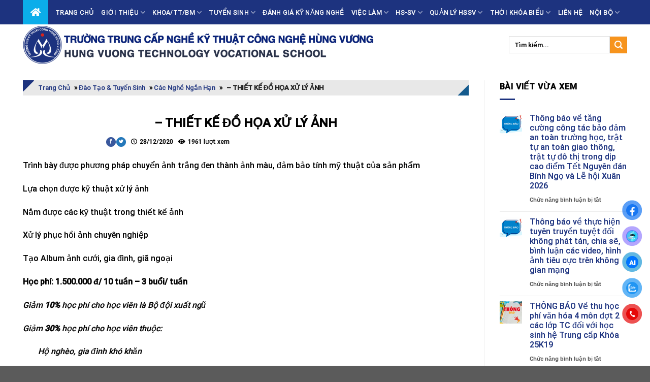

--- FILE ---
content_type: text/html; charset=UTF-8
request_url: https://hungvuongtech.edu.vn/dao-tao-tuyen-sinh/cac-nghe-ngan-han/thiet-ke-do-hoa-xu-ly-anh/
body_size: 43436
content:

<!DOCTYPE html>
<html lang="vi" class="loading-site no-js">
<head>
	<meta charset="UTF-8" />
	<link rel="profile" href="http://gmpg.org/xfn/11" />
	<link rel="pingback" href="https://hungvuongtech.edu.vn/xmlrpc.php" />

	<script>(function(html){html.className = html.className.replace(/\bno-js\b/,'js')})(document.documentElement);</script>
<meta name='robots' content='index, follow, max-image-preview:large, max-snippet:-1, max-video-preview:-1' />
<meta name="viewport" content="width=device-width, initial-scale=1, maximum-scale=1" />
	<!-- This site is optimized with the Yoast SEO Premium plugin v18.9 (Yoast SEO v19.13) - https://yoast.com/wordpress/plugins/seo/ -->
	<title>Trường Trung cấp nghề Kỹ thuật Công nghệ Hùng Vương</title>
	<meta name="description" content="Trình bày được phương pháp chuyển ảnh trắng đen thành ảnh màu, đảm bảo tính mỹ thuật của sản phẩmLựa chọn được kỹ thuật xử lý ảnh" />
	<link rel="canonical" href="https://hungvuongtech.edu.vn/dao-tao-tuyen-sinh/cac-nghe-ngan-han/thiet-ke-do-hoa-xu-ly-anh/" />
	<meta property="og:locale" content="vi_VN" />
	<meta property="og:type" content="article" />
	<meta property="og:title" content="- THIẾT KẾ ĐỒ HỌA XỬ LÝ ẢNH" />
	<meta property="og:description" content="Trình bày được phương pháp chuyển ảnh trắng đen thành ảnh màu, đảm bảo tính mỹ thuật của sản phẩmLựa chọn được kỹ thuật xử lý ảnh" />
	<meta property="og:url" content="https://hungvuongtech.edu.vn/dao-tao-tuyen-sinh/cac-nghe-ngan-han/thiet-ke-do-hoa-xu-ly-anh/" />
	<meta property="og:site_name" content="Trường Trung Cấp Nghề Kỹ Thuật Công Nghệ Hùng Vương" />
	<meta property="article:publisher" content="https://www.facebook.com/trungcaphungvuong" />
	<meta property="article:published_time" content="2020-12-28T14:25:19+00:00" />
	<meta property="article:modified_time" content="2023-02-17T03:57:36+00:00" />
	<meta property="og:image" content="https://hungvuongtech.edu.vn/wp-content/uploads/2020/12/hesocapnghe.png" />
	<meta property="og:image:width" content="500" />
	<meta property="og:image:height" content="500" />
	<meta property="og:image:type" content="image/png" />
	<meta name="author" content="thanhdien" />
	<meta name="twitter:card" content="summary_large_image" />
	<meta name="twitter:label1" content="Được viết bởi" />
	<meta name="twitter:data1" content="thanhdien" />
	<meta name="twitter:label2" content="Ước tính thời gian đọc" />
	<meta name="twitter:data2" content="1 phút" />
	<script type="application/ld+json" class="yoast-schema-graph">{"@context":"https://schema.org","@graph":[{"@type":"Article","@id":"https://hungvuongtech.edu.vn/dao-tao-tuyen-sinh/cac-nghe-ngan-han/thiet-ke-do-hoa-xu-ly-anh/#article","isPartOf":{"@id":"https://hungvuongtech.edu.vn/dao-tao-tuyen-sinh/cac-nghe-ngan-han/thiet-ke-do-hoa-xu-ly-anh/"},"author":{"name":"thanhdien","@id":"https://hungvuongtech.edu.vn/#/schema/person/1ee45d1110738ebce3bbaa481fbeffd2"},"headline":"&#8211; THIẾT KẾ ĐỒ HỌA XỬ LÝ ẢNH","datePublished":"2020-12-28T14:25:19+00:00","dateModified":"2023-02-17T03:57:36+00:00","mainEntityOfPage":{"@id":"https://hungvuongtech.edu.vn/dao-tao-tuyen-sinh/cac-nghe-ngan-han/thiet-ke-do-hoa-xu-ly-anh/"},"wordCount":176,"publisher":{"@id":"https://hungvuongtech.edu.vn/#organization"},"image":{"@id":"https://hungvuongtech.edu.vn/dao-tao-tuyen-sinh/cac-nghe-ngan-han/thiet-ke-do-hoa-xu-ly-anh/#primaryimage"},"thumbnailUrl":"https://hungvuongtech.edu.vn/wp-content/uploads/2020/12/hesocapnghe.png","articleSection":["Các Nghề Ngắn Hạn","CNTT"],"inLanguage":"vi"},{"@type":"WebPage","@id":"https://hungvuongtech.edu.vn/dao-tao-tuyen-sinh/cac-nghe-ngan-han/thiet-ke-do-hoa-xu-ly-anh/","url":"https://hungvuongtech.edu.vn/dao-tao-tuyen-sinh/cac-nghe-ngan-han/thiet-ke-do-hoa-xu-ly-anh/","name":"Trường Trung cấp nghề Kỹ thuật Công nghệ Hùng Vương","isPartOf":{"@id":"https://hungvuongtech.edu.vn/#website"},"primaryImageOfPage":{"@id":"https://hungvuongtech.edu.vn/dao-tao-tuyen-sinh/cac-nghe-ngan-han/thiet-ke-do-hoa-xu-ly-anh/#primaryimage"},"image":{"@id":"https://hungvuongtech.edu.vn/dao-tao-tuyen-sinh/cac-nghe-ngan-han/thiet-ke-do-hoa-xu-ly-anh/#primaryimage"},"thumbnailUrl":"https://hungvuongtech.edu.vn/wp-content/uploads/2020/12/hesocapnghe.png","datePublished":"2020-12-28T14:25:19+00:00","dateModified":"2023-02-17T03:57:36+00:00","description":"Trình bày được phương pháp chuyển ảnh trắng đen thành ảnh màu, đảm bảo tính mỹ thuật của sản phẩmLựa chọn được kỹ thuật xử lý ảnh","breadcrumb":{"@id":"https://hungvuongtech.edu.vn/dao-tao-tuyen-sinh/cac-nghe-ngan-han/thiet-ke-do-hoa-xu-ly-anh/#breadcrumb"},"inLanguage":"vi","potentialAction":[{"@type":"ReadAction","target":["https://hungvuongtech.edu.vn/dao-tao-tuyen-sinh/cac-nghe-ngan-han/thiet-ke-do-hoa-xu-ly-anh/"]}]},{"@type":"ImageObject","inLanguage":"vi","@id":"https://hungvuongtech.edu.vn/dao-tao-tuyen-sinh/cac-nghe-ngan-han/thiet-ke-do-hoa-xu-ly-anh/#primaryimage","url":"https://hungvuongtech.edu.vn/wp-content/uploads/2020/12/hesocapnghe.png","contentUrl":"https://hungvuongtech.edu.vn/wp-content/uploads/2020/12/hesocapnghe.png","width":500,"height":500,"caption":"Hesocapnghe"},{"@type":"BreadcrumbList","@id":"https://hungvuongtech.edu.vn/dao-tao-tuyen-sinh/cac-nghe-ngan-han/thiet-ke-do-hoa-xu-ly-anh/#breadcrumb","itemListElement":[{"@type":"ListItem","position":1,"name":"Trang chủ","item":"https://hungvuongtech.edu.vn/"},{"@type":"ListItem","position":2,"name":"Đào tạo &amp; Tuyển Sinh","item":"https://hungvuongtech.edu.vn/chuyen-muc/dao-tao-tuyen-sinh/"},{"@type":"ListItem","position":3,"name":"Các Nghề Ngắn Hạn","item":"https://hungvuongtech.edu.vn/chuyen-muc/dao-tao-tuyen-sinh/cac-nghe-ngan-han/"},{"@type":"ListItem","position":4,"name":"&#8211; THIẾT KẾ ĐỒ HỌA XỬ LÝ ẢNH"}]},{"@type":"WebSite","@id":"https://hungvuongtech.edu.vn/#website","url":"https://hungvuongtech.edu.vn/","name":"hungvuongtech.edu.vn","description":"","publisher":{"@id":"https://hungvuongtech.edu.vn/#organization"},"potentialAction":[{"@type":"SearchAction","target":{"@type":"EntryPoint","urlTemplate":"https://hungvuongtech.edu.vn/?s={search_term_string}"},"query-input":"required name=search_term_string"}],"inLanguage":"vi"},{"@type":"Organization","@id":"https://hungvuongtech.edu.vn/#organization","name":"hungvuongtech.edu.vn","url":"https://hungvuongtech.edu.vn/","logo":{"@type":"ImageObject","inLanguage":"vi","@id":"https://hungvuongtech.edu.vn/#/schema/logo/image/","url":"https://hungvuongtech.edu.vn/wp-content/uploads/2021/03/cropped-LOGO-HUNGVUONGTECH-800x800.png","contentUrl":"https://hungvuongtech.edu.vn/wp-content/uploads/2021/03/cropped-LOGO-HUNGVUONGTECH-800x800.png","width":800,"height":800,"caption":"hungvuongtech.edu.vn"},"image":{"@id":"https://hungvuongtech.edu.vn/#/schema/logo/image/"},"sameAs":["https://www.facebook.com/trungcaphungvuong"]},{"@type":"Person","@id":"https://hungvuongtech.edu.vn/#/schema/person/1ee45d1110738ebce3bbaa481fbeffd2","name":"thanhdien","image":{"@type":"ImageObject","inLanguage":"vi","@id":"https://hungvuongtech.edu.vn/#/schema/person/image/","url":"https://secure.gravatar.com/avatar/2174cca7ce1742065fb05e1bebc74af9?s=96&d=mm&r=g","contentUrl":"https://secure.gravatar.com/avatar/2174cca7ce1742065fb05e1bebc74af9?s=96&d=mm&r=g","caption":"thanhdien"},"url":"https://hungvuongtech.edu.vn/author/thanhdien/"}]}</script>
	<!-- / Yoast SEO Premium plugin. -->


<link rel='dns-prefetch' href='//www.googletagmanager.com' />
<link rel='dns-prefetch' href='//cdn.jsdelivr.net' />
<link rel='dns-prefetch' href='//fonts.googleapis.com' />
<link rel='dns-prefetch' href='//use.fontawesome.com' />
<link rel='prefetch' href='https://hungvuongtech.edu.vn/wp-content/themes/flatsome/assets/js/chunk.countup.js?ver=3.16.2' />
<link rel='prefetch' href='https://hungvuongtech.edu.vn/wp-content/themes/flatsome/assets/js/chunk.sticky-sidebar.js?ver=3.16.2' />
<link rel='prefetch' href='https://hungvuongtech.edu.vn/wp-content/themes/flatsome/assets/js/chunk.tooltips.js?ver=3.16.2' />
<link rel='prefetch' href='https://hungvuongtech.edu.vn/wp-content/themes/flatsome/assets/js/chunk.vendors-popups.js?ver=3.16.2' />
<link rel='prefetch' href='https://hungvuongtech.edu.vn/wp-content/themes/flatsome/assets/js/chunk.vendors-slider.js?ver=3.16.2' />
<link rel="alternate" type="application/rss+xml" title="Dòng thông tin Trường Trung Cấp Nghề Kỹ Thuật Công Nghệ Hùng Vương &raquo;" href="https://hungvuongtech.edu.vn/feed/" />
<link rel="alternate" type="application/rss+xml" title="Dòng phản hồi Trường Trung Cấp Nghề Kỹ Thuật Công Nghệ Hùng Vương &raquo;" href="https://hungvuongtech.edu.vn/comments/feed/" />
<style type="text/css">.brave_popup{display:none}</style><script data-no-optimize="1"> var brave_popup_data = {}; var bravepop_emailValidation=false; var brave_popup_videos = {};  var brave_popup_formData = {};var brave_popup_adminUser = false; var brave_popup_pageInfo = {"type":"single","pageID":3770,"singleType":"post"};  var bravepop_emailSuggestions={};</script><script type="text/javascript">
window._wpemojiSettings = {"baseUrl":"https:\/\/s.w.org\/images\/core\/emoji\/14.0.0\/72x72\/","ext":".png","svgUrl":"https:\/\/s.w.org\/images\/core\/emoji\/14.0.0\/svg\/","svgExt":".svg","source":{"concatemoji":"https:\/\/hungvuongtech.edu.vn\/wp-includes\/js\/wp-emoji-release.min.js?ver=6.1.9"}};
/*! This file is auto-generated */
!function(e,a,t){var n,r,o,i=a.createElement("canvas"),p=i.getContext&&i.getContext("2d");function s(e,t){var a=String.fromCharCode,e=(p.clearRect(0,0,i.width,i.height),p.fillText(a.apply(this,e),0,0),i.toDataURL());return p.clearRect(0,0,i.width,i.height),p.fillText(a.apply(this,t),0,0),e===i.toDataURL()}function c(e){var t=a.createElement("script");t.src=e,t.defer=t.type="text/javascript",a.getElementsByTagName("head")[0].appendChild(t)}for(o=Array("flag","emoji"),t.supports={everything:!0,everythingExceptFlag:!0},r=0;r<o.length;r++)t.supports[o[r]]=function(e){if(p&&p.fillText)switch(p.textBaseline="top",p.font="600 32px Arial",e){case"flag":return s([127987,65039,8205,9895,65039],[127987,65039,8203,9895,65039])?!1:!s([55356,56826,55356,56819],[55356,56826,8203,55356,56819])&&!s([55356,57332,56128,56423,56128,56418,56128,56421,56128,56430,56128,56423,56128,56447],[55356,57332,8203,56128,56423,8203,56128,56418,8203,56128,56421,8203,56128,56430,8203,56128,56423,8203,56128,56447]);case"emoji":return!s([129777,127995,8205,129778,127999],[129777,127995,8203,129778,127999])}return!1}(o[r]),t.supports.everything=t.supports.everything&&t.supports[o[r]],"flag"!==o[r]&&(t.supports.everythingExceptFlag=t.supports.everythingExceptFlag&&t.supports[o[r]]);t.supports.everythingExceptFlag=t.supports.everythingExceptFlag&&!t.supports.flag,t.DOMReady=!1,t.readyCallback=function(){t.DOMReady=!0},t.supports.everything||(n=function(){t.readyCallback()},a.addEventListener?(a.addEventListener("DOMContentLoaded",n,!1),e.addEventListener("load",n,!1)):(e.attachEvent("onload",n),a.attachEvent("onreadystatechange",function(){"complete"===a.readyState&&t.readyCallback()})),(e=t.source||{}).concatemoji?c(e.concatemoji):e.wpemoji&&e.twemoji&&(c(e.twemoji),c(e.wpemoji)))}(window,document,window._wpemojiSettings);
</script>
<style type="text/css">
img.wp-smiley,
img.emoji {
	display: inline !important;
	border: none !important;
	box-shadow: none !important;
	height: 1em !important;
	width: 1em !important;
	margin: 0 0.07em !important;
	vertical-align: -0.1em !important;
	background: none !important;
	padding: 0 !important;
}
</style>
	<style id='wp-block-library-inline-css' type='text/css'>
:root{--wp-admin-theme-color:#007cba;--wp-admin-theme-color--rgb:0,124,186;--wp-admin-theme-color-darker-10:#006ba1;--wp-admin-theme-color-darker-10--rgb:0,107,161;--wp-admin-theme-color-darker-20:#005a87;--wp-admin-theme-color-darker-20--rgb:0,90,135;--wp-admin-border-width-focus:2px}@media (-webkit-min-device-pixel-ratio:2),(min-resolution:192dpi){:root{--wp-admin-border-width-focus:1.5px}}.wp-element-button{cursor:pointer}:root{--wp--preset--font-size--normal:16px;--wp--preset--font-size--huge:42px}:root .has-very-light-gray-background-color{background-color:#eee}:root .has-very-dark-gray-background-color{background-color:#313131}:root .has-very-light-gray-color{color:#eee}:root .has-very-dark-gray-color{color:#313131}:root .has-vivid-green-cyan-to-vivid-cyan-blue-gradient-background{background:linear-gradient(135deg,#00d084,#0693e3)}:root .has-purple-crush-gradient-background{background:linear-gradient(135deg,#34e2e4,#4721fb 50%,#ab1dfe)}:root .has-hazy-dawn-gradient-background{background:linear-gradient(135deg,#faaca8,#dad0ec)}:root .has-subdued-olive-gradient-background{background:linear-gradient(135deg,#fafae1,#67a671)}:root .has-atomic-cream-gradient-background{background:linear-gradient(135deg,#fdd79a,#004a59)}:root .has-nightshade-gradient-background{background:linear-gradient(135deg,#330968,#31cdcf)}:root .has-midnight-gradient-background{background:linear-gradient(135deg,#020381,#2874fc)}.has-regular-font-size{font-size:1em}.has-larger-font-size{font-size:2.625em}.has-normal-font-size{font-size:var(--wp--preset--font-size--normal)}.has-huge-font-size{font-size:var(--wp--preset--font-size--huge)}.has-text-align-center{text-align:center}.has-text-align-left{text-align:left}.has-text-align-right{text-align:right}#end-resizable-editor-section{display:none}.aligncenter{clear:both}.items-justified-left{justify-content:flex-start}.items-justified-center{justify-content:center}.items-justified-right{justify-content:flex-end}.items-justified-space-between{justify-content:space-between}.screen-reader-text{border:0;clip:rect(1px,1px,1px,1px);-webkit-clip-path:inset(50%);clip-path:inset(50%);height:1px;margin:-1px;overflow:hidden;padding:0;position:absolute;width:1px;word-wrap:normal!important}.screen-reader-text:focus{background-color:#ddd;clip:auto!important;-webkit-clip-path:none;clip-path:none;color:#444;display:block;font-size:1em;height:auto;left:5px;line-height:normal;padding:15px 23px 14px;text-decoration:none;top:5px;width:auto;z-index:100000}html :where(.has-border-color){border-style:solid}html :where([style*=border-top-color]){border-top-style:solid}html :where([style*=border-right-color]){border-right-style:solid}html :where([style*=border-bottom-color]){border-bottom-style:solid}html :where([style*=border-left-color]){border-left-style:solid}html :where([style*=border-width]){border-style:solid}html :where([style*=border-top-width]){border-top-style:solid}html :where([style*=border-right-width]){border-right-style:solid}html :where([style*=border-bottom-width]){border-bottom-style:solid}html :where([style*=border-left-width]){border-left-style:solid}html :where(img[class*=wp-image-]){height:auto;max-width:100%}figure{margin:0 0 1em}
</style>
<link rel='stylesheet' id='awsm-ead-public-css' href='https://hungvuongtech.edu.vn/wp-content/plugins/embed-any-document/css/embed-public.min.css?ver=2.7.4' type='text/css' media='all' />
<link rel='stylesheet' id='classic-theme-styles-css' href='https://hungvuongtech.edu.vn/wp-includes/css/classic-themes.min.css?ver=1' type='text/css' media='all' />
<link rel='stylesheet' id='contact-form-7-css' href='https://hungvuongtech.edu.vn/wp-content/plugins/contact-form-7/includes/css/styles.css?ver=5.7.5.1' type='text/css' media='all' />
<link rel='stylesheet' id='rs-plugin-settings-css' href='https://hungvuongtech.edu.vn/wp-content/plugins/revslider/public/assets/css/rs6.css?ver=6.3.5' type='text/css' media='all' />
<style id='rs-plugin-settings-inline-css' type='text/css'>
#rs-demo-id {}
</style>
<link rel='stylesheet' id='default-icon-styles-css' href='https://hungvuongtech.edu.vn/wp-content/plugins/svg-vector-icon-plugin/public/../admin/css/wordpress-svg-icon-plugin-style.min.css?ver=6.1.9' type='text/css' media='all' />
<link rel='stylesheet' id='wpex-infgrapihcs-css' href='https://hungvuongtech.edu.vn/wp-content/plugins/wp-timelines/css/style-infographics.css?ver=1.0' type='text/css' media='all' />
<link rel='stylesheet' id='wpex-font-awesome-css' href='https://hungvuongtech.edu.vn/wp-content/plugins/wp-timelines/css/font-awesome/css/font-awesome.min.css?ver=6.1.9' type='text/css' media='all' />
<link rel='stylesheet' id='wpex-google-fonts-css' href='//fonts.googleapis.com/css?family=Source+Sans+Pro%7Croboto%7Croboto&#038;ver=1.0.0' type='text/css' media='all' />
<link rel='stylesheet' id='wpex-ex_s_lick-css' href='https://hungvuongtech.edu.vn/wp-content/plugins/wp-timelines/js/ex_s_lick/ex_s_lick.css?ver=6.1.9' type='text/css' media='all' />
<link rel='stylesheet' id='wpex-ex_s_lick-theme-css' href='https://hungvuongtech.edu.vn/wp-content/plugins/wp-timelines/js/ex_s_lick/ex_s_lick-theme.css?ver=6.1.9' type='text/css' media='all' />
<link rel='stylesheet' id='wpex-timeline-animate-css' href='https://hungvuongtech.edu.vn/wp-content/plugins/wp-timelines/css/animate.css?ver=6.1.9' type='text/css' media='all' />
<link rel='stylesheet' id='wpex-timeline-css-css' href='https://hungvuongtech.edu.vn/wp-content/plugins/wp-timelines/css/style.css?ver=6.1.9' type='text/css' media='all' />
<link rel='stylesheet' id='wpex-timeline-sidebyside-css' href='https://hungvuongtech.edu.vn/wp-content/plugins/wp-timelines/css/style-sidebyside.css?ver=6.1.9' type='text/css' media='all' />
<link rel='stylesheet' id='wpex-horiz-css-css' href='https://hungvuongtech.edu.vn/wp-content/plugins/wp-timelines/css/horiz-style.css?ver=3.2' type='text/css' media='all' />
<link rel='stylesheet' id='wpex-timeline-dark-css-css' href='https://hungvuongtech.edu.vn/wp-content/plugins/wp-timelines/css/dark.css?ver=6.1.9' type='text/css' media='all' />
<style id='wpex-timeline-dark-css-inline-css' type='text/css'>
    .wpex-timeline > li .wpex-timeline-icon .fa{font-weight: normal;}
    	.wpextl-loadicon,
    .wpextl-loadicon::before,
	.wpextl-loadicon::after{ border-left-color:#dd3333}
    .wpex-filter > .fa,
    .wpex-endlabel.wpex-loadmore span, .wpex-tltitle.wpex-loadmore span, .wpex-loadmore .loadmore-timeline,
    .wpex-timeline-list.show-icon .wpex-timeline > li:after, .wpex-timeline-list.show-icon .wpex-timeline > li:first-child:before,
    .wpex-timeline-list.show-icon .wpex-timeline.style-center > li .wpex-content-left .wpex-leftdate,
    .wpex-timeline-list.show-icon li .wpex-timeline-icon .fa,
    .wpex .timeline-details .wptl-readmore > a:hover,
    .wpex-spinner > div,
    .wpex.horizontal-timeline .ex_s_lick-prev:hover, .wpex.horizontal-timeline .ex_s_lick-next:hover,
    .wpex.horizontal-timeline .horizontal-content .ex_s_lick-next:hover,
    .wpex.horizontal-timeline .horizontal-content .ex_s_lick-prev:hover,
    .wpex.horizontal-timeline .horizontal-nav li.ex_s_lick-current span.tl-point:before,
    .wpex.horizontal-timeline.tl-hozsteps .horizontal-nav li.ex_s_lick-current span.tl-point i,
    .timeline-navigation a.btn,
    .timeline-navigation div > a,
    .wpex.horizontal-timeline.ex-multi-item .horizontal-nav li .wpex_point:before,
    .wpex.horizontal-timeline.ex-multi-item .horizontal-nav li.ex_s_lick-current .wpex_point:before,
    .wpex.wpex-horizontal-3.ex-multi-item .horizontal-nav  h2 a,
    .wpex-timeline-list:not(.show-icon) .wptl-feature-name span,
    .wpex.horizontal-timeline.ex-multi-item:not(.wpex-horizontal-4) .horizontal-nav li span.wpex_point,
    .wpex.horizontal-timeline.ex-multi-item:not(.wpex-horizontal-4) .horizontal-nav li span.wpex_point,
    .show-wide_img .wpex-timeline > li .wpex-timeline-time span.tll-date,
    .wpex-timeline-list.show-bg.left-tl li .wpex-timeline-label .wpex-content-left .wpex-leftdate,
    .wpex-timeline-list.show-simple:not(.show-simple-bod) ul li .wpex-timeline-time .tll-date,
    .show-box-color .tlb-time,
    .sidebyside-tl.show-classic span.tll-date,
    .wptl-back-to-list a,
    .wpex-timeline > li .wpex-timeline-icon .fa{ background:#dd3333}
    .wpex-timeline-list.show-icon li .wpex-timeline-icon .fa:before,
    .wpex-filter span.active,
    .wpex-timeline-list.show-simple.show-simple-bod ul li .wpex-timeline-time .tll-date,
    .wpex-timeline-list.show-simple .wptl-readmore-center a,
    .wpex.horizontal-timeline .ex_s_lick-prev, .wpex.horizontal-timeline .ex_s_lick-next,
    .wpex.horizontal-timeline.tl-hozsteps .horizontal-nav li.prev_item:not(.ex_s_lick-current) span.tl-point i,
    .wpex.horizontal-timeline.ex-multi-item .horizontal-nav li span.wpex_point i,
    .wpex-timeline-list.show-clean .wpex-timeline > li .wpex-timeline-label h2,
    .wpex-timeline-list.show-simple li .wpex-timeline-icon .fa:not(.no-icon):before,
    .wpex.horizontal-timeline .extl-hoz-sbs .horizontal-nav li span.tl-point i,
    .show-wide_img.left-tl .wpex-timeline > li .wpex-timeline-icon .fa:not(.no-icon):not(.icon-img):before,
    .wpex-timeline > li .wpex-timeline-time span:last-child{ color:#dd3333}
    .wpex .timeline-details .wptl-readmore > a,
    .wpex.horizontal-timeline .ex_s_lick-prev:hover, .wpex.horizontal-timeline .ex_s_lick-next:hover,
    .wpex.horizontal-timeline .horizontal-content .ex_s_lick-next:hover,
    .wpex.horizontal-timeline .horizontal-content .ex_s_lick-prev:hover,
    .wpex.horizontal-timeline .horizontal-nav li.ex_s_lick-current span.tl-point:before,
    .wpex.horizontal-timeline .ex_s_lick-prev, .wpex.horizontal-timeline .ex_s_lick-next,
    .wpex.horizontal-timeline .timeline-pos-select,
    .wpex.horizontal-timeline .horizontal-nav li.prev_item span.tl-point:before,
    .wpex.horizontal-timeline.tl-hozsteps .horizontal-nav li.ex_s_lick-current span.tl-point i,
    .wpex.horizontal-timeline.tl-hozsteps .timeline-hr, .wpex.horizontal-timeline.tl-hozsteps .timeline-pos-select,
    .wpex.horizontal-timeline.tl-hozsteps .horizontal-nav li.prev_item span.tl-point i,
    .wpex-timeline-list.left-tl.show-icon .wptl-feature-name,
    .wpex-timeline-list.show-icon .wptl-feature-name span,
    .wpex.horizontal-timeline.ex-multi-item .horizontal-nav li span.wpex_point i,
    .wpex.horizontal-timeline.ex-multi-item.wpex-horizontal-4 .wpextt_templates .wptl-readmore a,
    .wpex-timeline-list.show-box-color .style-center > li:nth-child(odd) .wpex-timeline-label,
	.wpex-timeline-list.show-box-color .style-center > li .wpex-timeline-label,
	.wpex-timeline-list.show-box-color .style-center > li:nth-child(odd) .wpex-timeline-icon .fa:after,
    .extl-lb .gslide-description.description-right h3.lb-title:after,
    .wpex.horizontal-timeline.ex-multi-item .extl-hoz-sbs.style-7 .extl-sbd-details,
	.wpex-timeline-list.show-box-color li .wpex-timeline-icon i:after,
    .wpex.horizontal-timeline .extl-hoz-sbs .horizontal-nav li span.tl-point i,
    .wpex.wpex-horizontal-3.ex-multi-item .horizontal-nav .wpextt_templates .wptl-readmore a{border-color: #dd3333;}
    .wpex-timeline > li .wpex-timeline-label:before,
    .show-wide_img .wpex-timeline > li .wpex-timeline-time span.tll-date:before, 
    .wpex-timeline > li .wpex-timeline-label:before,
    .wpex-timeline-list.show-wide_img.left-tl .wpex-timeline > li .wpex-timeline-time span.tll-date:before,
    .wpex-timeline-list.show-icon.show-bg .wpex-timeline > li .wpex-timeline-label:after,
    .wpex-timeline-list.show-icon .wpex-timeline.style-center > li .wpex-timeline-label:after
    {border-right-color: #dd3333;}
    .wpex-filter span,
    .wpex-timeline > li .wpex-timeline-label{border-left-color: #dd3333;}
    .wpex-timeline-list.show-wide_img .wpex-timeline > li .timeline-details,
    .wpex.horizontal-timeline.ex-multi-item:not(.wpex-horizontal-4) .horizontal-nav li span.wpex_point:after{border-top-color: #dd3333;}
    .wpex.wpex-horizontal-3.ex-multi-item .wpex-timeline-label .timeline-details:after{border-bottom-color: #dd3333;}
    @media (min-width: 768px){
        .wpex-timeline.style-center > li:nth-child(odd) .wpex-timeline-label{border-right-color: #dd3333;}
        .show-wide_img .wpex-timeline > li:nth-child(even) .wpex-timeline-time span.tll-date:before,
        .wpex-timeline.style-center > li:nth-child(odd) .wpex-timeline-label:before,
        .wpex-timeline-list.show-icon .style-center > li:nth-child(odd) .wpex-timeline-label:after{border-left-color: #dd3333;}
    }
		.wpex-timeline-list,
    .wpex .wptl-excerpt,
    .wpex-single-timeline,
    .glightbox-clean .gslide-desc,
    .extl-hoz-sbd-ct,
	.wpex{font-family: "roboto", sans-serif;}
    .wptl-excerpt,
    .glightbox-clean .gslide-desc,
    .extl-hoz-sbd-ct,
    .wptl-filter-box select,
    .wpex-timeline > li .wpex-timeline-label{color: #000000;}
    .wpex-timeline-list,
    .wpex .wptl-excerpt,
    .wpex-single-timeline,
	.wpex,
    .wptl-filter-box select,
    .glightbox-clean .gslide-desc,
    .wpex-timeline > li .wpex-timeline-label{font-size:15px;}
	.wpex-single-timeline h1.tl-title,
	.wpex-timeline-list.show-icon li .wpex-content-left,
    .wpex-timeline-list .wptl-feature-name span,
    .wpex .wpex-dates a, .wpex h2, .wpex h2 a, .wpex .timeline-details h2,
    .wpex-timeline > li .wpex-timeline-time span:last-child,
    .extl-lb .gslide-description.description-right h3.lb-title,
    .wpex-timeline > li .wpex-timeline-label h2 a,
    .wpex.horizontal-timeline .extl-hoz-sbs h2 a, 
    .wpex.horizontal-timeline .wpex-timeline-label h2 a,
    .wpex .timeline-details h2{
        font-family: "roboto", sans-serif;        color:#1d337e;    }
	.wpex-single-timeline h1.tl-title,
    .wpex-timeline-list .wptl-feature-name span,
    .wpex-timeline > li .wpex-timeline-time span:last-child,
    .extl-lb .gslide-description.description-right h3.lb-title,
	.wpex h2, .wpex h2 a, .wpex .timeline-details h2, .wpex .timeline-details h2{font-size: 17px;}
	.wptl-more-meta span a, .wptl-more-meta span,
	.wpex-endlabel.wpex-loadmore span, .wpex-tltitle.wpex-loadmore span, .wpex-loadmore .loadmore-timeline,
    .wpex .timeline-details .wptl-readmore > a,
    .wpex-timeline > li .wpex-timeline-time span.info-h,
	li .wptl-readmore-center > a{font-family: "roboto", sans-serif;}
	.wptl-more-meta span a, .wptl-more-meta span,
	.wpex-endlabel.wpex-loadmore span, .wpex-tltitle.wpex-loadmore span, .wpex-loadmore .loadmore-timeline,
    .wpex-timeline > li .wpex-timeline-time span.info-h,
    .wpex .timeline-details .wptl-readmore > a,
	li .wptl-readmore-center > a{font-size: 15px;}
	.timeline-media > a{display: inline-block; box-shadow: none;}
    .wpex-timeline > li .wpex-timeline-label h2 a,
    .wpex-timeline-icon > a,
    .wpex.horizontal-timeline .wpex-timeline-label h2 a,
    .timeline-media > a, time.wpex-timeline-time > a, .wpex-leftdate + a, a.img-left { pointer-events: none;} .wptl-readmore-center, .wptl-readmore { display: none !important;} 
    
    .wpex-timeline-list.left-tl.wptl-lightbox .wpex-leftdate + a,
    .wpex-timeline-list.wptl-lightbox a.img-left {
        pointer-events: auto;
    }
    			.wpifgr-timeline.ifgr-fline .infogr-list > li:nth-child(even) .tlif-contai, .wpifgr-timeline.ifgr-fline .infogr-list > li:nth-child(even) .tlif-contai:before, .wpifgr-timeline.ifgr-fline .infogr-list > li:nth-child(odd) .tlif-contai, .wpifgr-timeline.ifgr-fline .infogr-list > li:nth-child(odd) .tlif-contai:after, .wpifgr-timeline.ifgr-fline .infogr-list > li .tlif-content:before, .wpifgr-timeline.ifgr-fline .infogr-list > li:nth-child(even) .tlif-contai:after, .wpifgr-timeline.ifgr-fline .infogr-list > li:last-child .tlif-content:after, .wpifgr-timeline.ifgr-fline .infogr-list > li:nth-child(odd) .tlif-contai:before,
			.wpifgr-timeline.inf-stl-1 .tlif-img,
			.wpifgr-timeline .infogr-list .tlif-readmore a,
			ul.infogr-list.exif-nb-even + .extl-info-end.wpex-loadmore span:after,
			ul.infogr-list.exif-nb-even + .hidden + .extl-info-end.wpex-loadmore span:after,
			ul.infogr-list.exif-nb-even + .exif-loadmore .loadmore-timeline:after,
			.wpifgr-timeline .infogr-list li:nth-child(even) .tlif-readmore a,
			.wpifgr-timeline.inf-stl-2 .infogr-list > li .tlif-img span.tlif-icon,
			.wpifgr-timeline.inf-stl-2 li .tlif-img > a,
			.wpifgr-timeline.inf-stl-2 li .tlif-img > .tlif-media,
			.wpifgr-timeline.inf-stl-3 .infogr-list a.tlif-img-link,
			.wpifgr-timeline.inf-stl-1 .infogr-list > li .tlif-content .tlif-media,
			.exif-loadmore.wpex-loadmore .loadmore-timeline:after, .extl-info-end.wpex-loadmore span:after, .extl-info-start.wpex-tltitle.wpex-loadmore span:after{ border-color: #dd3333;}
			.wpifgr-timeline.inf-stl-1 .tlif-img,
			.wpifgr-timeline.inf-stl-3 span.tlif-icon, .wpifgr-timeline.inf-stl-1 span.tlif-icon{background: #dd3333}
			.wpifgr-timeline.inf-stl-2 .infogr-list > li .tlif-img span.tlif-icon,
			.wpifgr-timeline .infogr-list > li .tlif-content .tlif-info span.tll-date{ color:#dd3333}

						.wpifgr-timeline{font-family: "", sans-serif;}
						.wpifgr-timeline{color: #000000;}
						.wpifgr-timeline{font-size: 15px;}
						.wpifgr-timeline .tlif-title{color: #1d337e;}
						.wpifgr-timeline .tlif-title{font-family: roboto;}
						.wpifgr-timeline .tlif-title{font-size: 17px;}
						.wpifgr-timeline .tlif-readmore{font-family: roboto;}
						.wpifgr-timeline .tlif-readmore{font-size: 15px;}
						.wpifgr-timeline .tlif-readmore{ display:none;}
			.wpifgr-timeline .infogr-list h2 a{pointer-events: none;}
			.wptl-readmore-center {
    display: none;
}
</style>
<link rel='stylesheet' id='pzf-style-css' href='https://hungvuongtech.edu.vn/wp-content/plugins/button-contact-vr/legacy/css/style.css?ver=1' type='text/css' media='all' />
<link rel='stylesheet' id='tablepress-default-css' href='https://hungvuongtech.edu.vn/wp-content/tablepress-combined.min.css?ver=28' type='text/css' media='all' />
<link rel='stylesheet' id='tablepress-responsive-tables-css' href='https://hungvuongtech.edu.vn/wp-content/plugins/tablepress-responsive-tables/css/tablepress-responsive.min.css?ver=1.8' type='text/css' media='all' />
<link rel='stylesheet' id='font-awesome-official-css' href='https://use.fontawesome.com/releases/v5.14.0/css/all.css' type='text/css' media='all' integrity="sha384-HzLeBuhoNPvSl5KYnjx0BT+WB0QEEqLprO+NBkkk5gbc67FTaL7XIGa2w1L0Xbgc" crossorigin="anonymous" />
<link rel='stylesheet' id='flatsome-main-css' href='https://hungvuongtech.edu.vn/wp-content/themes/flatsome/assets/css/flatsome.css?ver=3.16.2' type='text/css' media='all' />
<style id='flatsome-main-inline-css' type='text/css'>
@font-face {
				font-family: "fl-icons";
				font-display: block;
				src: url(https://hungvuongtech.edu.vn/wp-content/themes/flatsome/assets/css/icons/fl-icons.eot?v=3.16.2);
				src:
					url(https://hungvuongtech.edu.vn/wp-content/themes/flatsome/assets/css/icons/fl-icons.eot#iefix?v=3.16.2) format("embedded-opentype"),
					url(https://hungvuongtech.edu.vn/wp-content/themes/flatsome/assets/css/icons/fl-icons.woff2?v=3.16.2) format("woff2"),
					url(https://hungvuongtech.edu.vn/wp-content/themes/flatsome/assets/css/icons/fl-icons.ttf?v=3.16.2) format("truetype"),
					url(https://hungvuongtech.edu.vn/wp-content/themes/flatsome/assets/css/icons/fl-icons.woff?v=3.16.2) format("woff"),
					url(https://hungvuongtech.edu.vn/wp-content/themes/flatsome/assets/css/icons/fl-icons.svg?v=3.16.2#fl-icons) format("svg");
			}
</style>
<link rel='stylesheet' id='flatsome-style-css' href='https://hungvuongtech.edu.vn/wp-content/themes/flatsome-child/style.css?ver=3.0' type='text/css' media='all' />
<link rel='stylesheet' id='font-awesome-official-v4shim-css' href='https://use.fontawesome.com/releases/v5.14.0/css/v4-shims.css' type='text/css' media='all' integrity="sha384-9aKO2QU3KETrRCCXFbhLK16iRd15nC+OYEmpVb54jY8/CEXz/GVRsnM73wcbYw+m" crossorigin="anonymous" />
<style id='font-awesome-official-v4shim-inline-css' type='text/css'>
@font-face {
font-family: "FontAwesome";
font-display: block;
src: url("https://use.fontawesome.com/releases/v5.14.0/webfonts/fa-brands-400.eot"),
		url("https://use.fontawesome.com/releases/v5.14.0/webfonts/fa-brands-400.eot?#iefix") format("embedded-opentype"),
		url("https://use.fontawesome.com/releases/v5.14.0/webfonts/fa-brands-400.woff2") format("woff2"),
		url("https://use.fontawesome.com/releases/v5.14.0/webfonts/fa-brands-400.woff") format("woff"),
		url("https://use.fontawesome.com/releases/v5.14.0/webfonts/fa-brands-400.ttf") format("truetype"),
		url("https://use.fontawesome.com/releases/v5.14.0/webfonts/fa-brands-400.svg#fontawesome") format("svg");
}

@font-face {
font-family: "FontAwesome";
font-display: block;
src: url("https://use.fontawesome.com/releases/v5.14.0/webfonts/fa-solid-900.eot"),
		url("https://use.fontawesome.com/releases/v5.14.0/webfonts/fa-solid-900.eot?#iefix") format("embedded-opentype"),
		url("https://use.fontawesome.com/releases/v5.14.0/webfonts/fa-solid-900.woff2") format("woff2"),
		url("https://use.fontawesome.com/releases/v5.14.0/webfonts/fa-solid-900.woff") format("woff"),
		url("https://use.fontawesome.com/releases/v5.14.0/webfonts/fa-solid-900.ttf") format("truetype"),
		url("https://use.fontawesome.com/releases/v5.14.0/webfonts/fa-solid-900.svg#fontawesome") format("svg");
}

@font-face {
font-family: "FontAwesome";
font-display: block;
src: url("https://use.fontawesome.com/releases/v5.14.0/webfonts/fa-regular-400.eot"),
		url("https://use.fontawesome.com/releases/v5.14.0/webfonts/fa-regular-400.eot?#iefix") format("embedded-opentype"),
		url("https://use.fontawesome.com/releases/v5.14.0/webfonts/fa-regular-400.woff2") format("woff2"),
		url("https://use.fontawesome.com/releases/v5.14.0/webfonts/fa-regular-400.woff") format("woff"),
		url("https://use.fontawesome.com/releases/v5.14.0/webfonts/fa-regular-400.ttf") format("truetype"),
		url("https://use.fontawesome.com/releases/v5.14.0/webfonts/fa-regular-400.svg#fontawesome") format("svg");
unicode-range: U+F004-F005,U+F007,U+F017,U+F022,U+F024,U+F02E,U+F03E,U+F044,U+F057-F059,U+F06E,U+F070,U+F075,U+F07B-F07C,U+F080,U+F086,U+F089,U+F094,U+F09D,U+F0A0,U+F0A4-F0A7,U+F0C5,U+F0C7-F0C8,U+F0E0,U+F0EB,U+F0F3,U+F0F8,U+F0FE,U+F111,U+F118-F11A,U+F11C,U+F133,U+F144,U+F146,U+F14A,U+F14D-F14E,U+F150-F152,U+F15B-F15C,U+F164-F165,U+F185-F186,U+F191-F192,U+F1AD,U+F1C1-F1C9,U+F1CD,U+F1D8,U+F1E3,U+F1EA,U+F1F6,U+F1F9,U+F20A,U+F247-F249,U+F24D,U+F254-F25B,U+F25D,U+F267,U+F271-F274,U+F279,U+F28B,U+F28D,U+F2B5-F2B6,U+F2B9,U+F2BB,U+F2BD,U+F2C1-F2C2,U+F2D0,U+F2D2,U+F2DC,U+F2ED,U+F328,U+F358-F35B,U+F3A5,U+F3D1,U+F410,U+F4AD;
}
</style>
<script type='text/javascript' src='https://hungvuongtech.edu.vn/wp-includes/js/jquery/jquery.min.js?ver=3.6.1' id='jquery-core-js'></script>
<script type='text/javascript' src='https://hungvuongtech.edu.vn/wp-includes/js/jquery/jquery-migrate.min.js?ver=3.3.2' id='jquery-migrate-js'></script>
<script type='text/javascript' src='https://hungvuongtech.edu.vn/wp-content/plugins/revslider/public/assets/js/rbtools.min.js?ver=6.3.5' id='tp-tools-js'></script>
<script type='text/javascript' src='https://hungvuongtech.edu.vn/wp-content/plugins/revslider/public/assets/js/rs6.min.js?ver=6.3.5' id='revmin-js'></script>

<!-- Đoạn mã Google tag (gtag.js) được thêm bởi Site Kit -->
<!-- Đoạn mã Google Analytics được thêm bởi Site Kit -->
<!-- Đoạn mã Google Ads được thêm bởi Site Kit -->
<script type='text/javascript' src='https://www.googletagmanager.com/gtag/js?id=GT-WF8BH87K' id='google_gtagjs-js' async></script>
<script type='text/javascript' id='google_gtagjs-js-after'>
window.dataLayer = window.dataLayer || [];function gtag(){dataLayer.push(arguments);}
gtag("set","linker",{"domains":["hungvuongtech.edu.vn"]});
gtag("js", new Date());
gtag("set", "developer_id.dZTNiMT", true);
gtag("config", "GT-WF8BH87K", {"googlesitekit_post_type":"post"});
gtag("config", "AW-16976732771");
 window._googlesitekit = window._googlesitekit || {}; window._googlesitekit.throttledEvents = []; window._googlesitekit.gtagEvent = (name, data) => { var key = JSON.stringify( { name, data } ); if ( !! window._googlesitekit.throttledEvents[ key ] ) { return; } window._googlesitekit.throttledEvents[ key ] = true; setTimeout( () => { delete window._googlesitekit.throttledEvents[ key ]; }, 5 ); gtag( "event", name, { ...data, event_source: "site-kit" } ); }; 
</script>
<link rel="https://api.w.org/" href="https://hungvuongtech.edu.vn/wp-json/" /><link rel="alternate" type="application/json" href="https://hungvuongtech.edu.vn/wp-json/wp/v2/posts/3770" /><link rel="EditURI" type="application/rsd+xml" title="RSD" href="https://hungvuongtech.edu.vn/xmlrpc.php?rsd" />
<link rel="wlwmanifest" type="application/wlwmanifest+xml" href="https://hungvuongtech.edu.vn/wp-includes/wlwmanifest.xml" />
<meta name="generator" content="WordPress 6.1.9" />
<link rel='shortlink' href='https://hungvuongtech.edu.vn/?p=3770' />
<link rel="alternate" type="application/json+oembed" href="https://hungvuongtech.edu.vn/wp-json/oembed/1.0/embed?url=https%3A%2F%2Fhungvuongtech.edu.vn%2Fdao-tao-tuyen-sinh%2Fcac-nghe-ngan-han%2Fthiet-ke-do-hoa-xu-ly-anh%2F" />
<link rel="alternate" type="text/xml+oembed" href="https://hungvuongtech.edu.vn/wp-json/oembed/1.0/embed?url=https%3A%2F%2Fhungvuongtech.edu.vn%2Fdao-tao-tuyen-sinh%2Fcac-nghe-ngan-han%2Fthiet-ke-do-hoa-xu-ly-anh%2F&#038;format=xml" />
<meta name="generator" content="Site Kit by Google 1.158.0" /><meta name="google-site-verification" content="jXNZwoWof2dGo3xuntVOB5B-gAn1D5lIHOY0_Zn2M5E" />
<meta name="google-site-verification" content="jXNZwoWof2dGo3xuntVOB5B-gAn1D5lIHOY0_Zn2M5E" /><!-- Global site tag (gtag.js) - Google Analytics -->
<script async src="https://www.googletagmanager.com/gtag/js?id=G-RC5J3HN9GF"></script>
<script>
  window.dataLayer = window.dataLayer || [];
  function gtag(){dataLayer.push(arguments);}
  gtag('js', new Date());

  gtag('config', 'G-RC5J3HN9GF');
</script>
<!-- Global site tag (gtag.js) - Google Ads: 10924106702 -->
<script async src="https://www.googletagmanager.com/gtag/js?id=AW-10924106702"></script>
<script>
  window.dataLayer = window.dataLayer || [];
  function gtag(){dataLayer.push(arguments);}
  gtag('js', new Date());

  gtag('config', 'AW-10924106702');
</script>

<!-- Google tag (gtag.js) -->
<script async src="https://www.googletagmanager.com/gtag/js?id=G-QKFWZ2FHZE"></script>
<script>
  window.dataLayer = window.dataLayer || [];
  function gtag(){dataLayer.push(arguments);}
  gtag('js', new Date());

  gtag('config', 'G-QKFWZ2FHZE');
</script>
<!-- Google Tag Manager -->
<script>(function(w,d,s,l,i){w[l]=w[l]||[];w[l].push({'gtm.start':
new Date().getTime(),event:'gtm.js'});var f=d.getElementsByTagName(s)[0],
j=d.createElement(s),dl=l!='dataLayer'?'&l='+l:'';j.async=true;j.src=
'https://www.googletagmanager.com/gtm.js?id='+i+dl;f.parentNode.insertBefore(j,f);
})(window,document,'script','dataLayer','GTM-M7HW56Q');</script>
<!-- End Google Tag Manager --><meta name="redi-version" content="1.2.2" /><meta name="generator" content="Powered by Slider Revolution 6.3.5 - responsive, Mobile-Friendly Slider Plugin for WordPress with comfortable drag and drop interface." />
<link rel="icon" href="https://hungvuongtech.edu.vn/wp-content/uploads/2020/10/cropped-logo-32x32.png" sizes="32x32" />
<link rel="icon" href="https://hungvuongtech.edu.vn/wp-content/uploads/2020/10/cropped-logo-192x192.png" sizes="192x192" />
<link rel="apple-touch-icon" href="https://hungvuongtech.edu.vn/wp-content/uploads/2020/10/cropped-logo-180x180.png" />
<meta name="msapplication-TileImage" content="https://hungvuongtech.edu.vn/wp-content/uploads/2020/10/cropped-logo-270x270.png" />
<script type="text/javascript">function setREVStartSize(e){
			//window.requestAnimationFrame(function() {				 
				window.RSIW = window.RSIW===undefined ? window.innerWidth : window.RSIW;	
				window.RSIH = window.RSIH===undefined ? window.innerHeight : window.RSIH;	
				try {								
					var pw = document.getElementById(e.c).parentNode.offsetWidth,
						newh;
					pw = pw===0 || isNaN(pw) ? window.RSIW : pw;
					e.tabw = e.tabw===undefined ? 0 : parseInt(e.tabw);
					e.thumbw = e.thumbw===undefined ? 0 : parseInt(e.thumbw);
					e.tabh = e.tabh===undefined ? 0 : parseInt(e.tabh);
					e.thumbh = e.thumbh===undefined ? 0 : parseInt(e.thumbh);
					e.tabhide = e.tabhide===undefined ? 0 : parseInt(e.tabhide);
					e.thumbhide = e.thumbhide===undefined ? 0 : parseInt(e.thumbhide);
					e.mh = e.mh===undefined || e.mh=="" || e.mh==="auto" ? 0 : parseInt(e.mh,0);		
					if(e.layout==="fullscreen" || e.l==="fullscreen") 						
						newh = Math.max(e.mh,window.RSIH);					
					else{					
						e.gw = Array.isArray(e.gw) ? e.gw : [e.gw];
						for (var i in e.rl) if (e.gw[i]===undefined || e.gw[i]===0) e.gw[i] = e.gw[i-1];					
						e.gh = e.el===undefined || e.el==="" || (Array.isArray(e.el) && e.el.length==0)? e.gh : e.el;
						e.gh = Array.isArray(e.gh) ? e.gh : [e.gh];
						for (var i in e.rl) if (e.gh[i]===undefined || e.gh[i]===0) e.gh[i] = e.gh[i-1];
											
						var nl = new Array(e.rl.length),
							ix = 0,						
							sl;					
						e.tabw = e.tabhide>=pw ? 0 : e.tabw;
						e.thumbw = e.thumbhide>=pw ? 0 : e.thumbw;
						e.tabh = e.tabhide>=pw ? 0 : e.tabh;
						e.thumbh = e.thumbhide>=pw ? 0 : e.thumbh;					
						for (var i in e.rl) nl[i] = e.rl[i]<window.RSIW ? 0 : e.rl[i];
						sl = nl[0];									
						for (var i in nl) if (sl>nl[i] && nl[i]>0) { sl = nl[i]; ix=i;}															
						var m = pw>(e.gw[ix]+e.tabw+e.thumbw) ? 1 : (pw-(e.tabw+e.thumbw)) / (e.gw[ix]);					
						newh =  (e.gh[ix] * m) + (e.tabh + e.thumbh);
					}				
					if(window.rs_init_css===undefined) window.rs_init_css = document.head.appendChild(document.createElement("style"));					
					document.getElementById(e.c).height = newh+"px";
					window.rs_init_css.innerHTML += "#"+e.c+"_wrapper { height: "+newh+"px }";				
				} catch(e){
					console.log("Failure at Presize of Slider:" + e)
				}					   
			//});
		  };</script>
<style id="custom-css" type="text/css">:root {--primary-color: #1d337f;}.container-width, .full-width .ubermenu-nav, .container, .row{max-width: 1220px}.row.row-collapse{max-width: 1190px}.row.row-small{max-width: 1212.5px}.row.row-large{max-width: 1250px}.header-main{height: 80px}#logo img{max-height: 80px}#logo{width:700px;}.header-bottom{min-height: 36px}.header-top{min-height: 50px}.transparent .header-main{height: 90px}.transparent #logo img{max-height: 90px}.has-transparent + .page-title:first-of-type,.has-transparent + #main > .page-title,.has-transparent + #main > div > .page-title,.has-transparent + #main .page-header-wrapper:first-of-type .page-title{padding-top: 140px;}.header.show-on-scroll,.stuck .header-main{height:70px!important}.stuck #logo img{max-height: 70px!important}.search-form{ width: 100%;}.header-bg-color {background-color: #ffffff}.header-bottom {background-color: #1d337f}.top-bar-nav > li > a{line-height: 16px }.header-main .nav > li > a{line-height: 16px }.stuck .header-main .nav > li > a{line-height: 50px }.header-bottom-nav > li > a{line-height: 19px }@media (max-width: 549px) {.header-main{height: 70px}#logo img{max-height: 70px}}.nav-dropdown{font-size:100%}/* Color */.accordion-title.active, .has-icon-bg .icon .icon-inner,.logo a, .primary.is-underline, .primary.is-link, .badge-outline .badge-inner, .nav-outline > li.active> a,.nav-outline >li.active > a, .cart-icon strong,[data-color='primary'], .is-outline.primary{color: #1d337f;}/* Color !important */[data-text-color="primary"]{color: #1d337f!important;}/* Background Color */[data-text-bg="primary"]{background-color: #1d337f;}/* Background */.scroll-to-bullets a,.featured-title, .label-new.menu-item > a:after, .nav-pagination > li > .current,.nav-pagination > li > span:hover,.nav-pagination > li > a:hover,.has-hover:hover .badge-outline .badge-inner,button[type="submit"], .button.wc-forward:not(.checkout):not(.checkout-button), .button.submit-button, .button.primary:not(.is-outline),.featured-table .title,.is-outline:hover, .has-icon:hover .icon-label,.nav-dropdown-bold .nav-column li > a:hover, .nav-dropdown.nav-dropdown-bold > li > a:hover, .nav-dropdown-bold.dark .nav-column li > a:hover, .nav-dropdown.nav-dropdown-bold.dark > li > a:hover, .header-vertical-menu__opener ,.is-outline:hover, .tagcloud a:hover,.grid-tools a, input[type='submit']:not(.is-form), .box-badge:hover .box-text, input.button.alt,.nav-box > li > a:hover,.nav-box > li.active > a,.nav-pills > li.active > a ,.current-dropdown .cart-icon strong, .cart-icon:hover strong, .nav-line-bottom > li > a:before, .nav-line-grow > li > a:before, .nav-line > li > a:before,.banner, .header-top, .slider-nav-circle .flickity-prev-next-button:hover svg, .slider-nav-circle .flickity-prev-next-button:hover .arrow, .primary.is-outline:hover, .button.primary:not(.is-outline), input[type='submit'].primary, input[type='submit'].primary, input[type='reset'].button, input[type='button'].primary, .badge-inner{background-color: #1d337f;}/* Border */.nav-vertical.nav-tabs > li.active > a,.scroll-to-bullets a.active,.nav-pagination > li > .current,.nav-pagination > li > span:hover,.nav-pagination > li > a:hover,.has-hover:hover .badge-outline .badge-inner,.accordion-title.active,.featured-table,.is-outline:hover, .tagcloud a:hover,blockquote, .has-border, .cart-icon strong:after,.cart-icon strong,.blockUI:before, .processing:before,.loading-spin, .slider-nav-circle .flickity-prev-next-button:hover svg, .slider-nav-circle .flickity-prev-next-button:hover .arrow, .primary.is-outline:hover{border-color: #1d337f}.nav-tabs > li.active > a{border-top-color: #1d337f}.widget_shopping_cart_content .blockUI.blockOverlay:before { border-left-color: #1d337f }.woocommerce-checkout-review-order .blockUI.blockOverlay:before { border-left-color: #1d337f }/* Fill */.slider .flickity-prev-next-button:hover svg,.slider .flickity-prev-next-button:hover .arrow{fill: #1d337f;}/* Focus */.primary:focus-visible, .submit-button:focus-visible, button[type="submit"]:focus-visible { outline-color: #1d337f!important; }/* Background Color */[data-icon-label]:after, .secondary.is-underline:hover,.secondary.is-outline:hover,.icon-label,.button.secondary:not(.is-outline),.button.alt:not(.is-outline), .badge-inner.on-sale, .button.checkout, .single_add_to_cart_button, .current .breadcrumb-step{ background-color:#1d337f; }[data-text-bg="secondary"]{background-color: #1d337f;}/* Color */.secondary.is-underline,.secondary.is-link, .secondary.is-outline,.stars a.active, .star-rating:before, .woocommerce-page .star-rating:before,.star-rating span:before, .color-secondary{color: #1d337f}/* Color !important */[data-text-color="secondary"]{color: #1d337f!important;}/* Border */.secondary.is-outline:hover{border-color:#1d337f}/* Focus */.secondary:focus-visible, .alt:focus-visible { outline-color: #1d337f!important; }.success.is-underline:hover,.success.is-outline:hover,.success{background-color: #1d337f}.success-color, .success.is-link, .success.is-outline{color: #1d337f;}.success-border{border-color: #1d337f!important;}/* Color !important */[data-text-color="success"]{color: #1d337f!important;}/* Background Color */[data-text-bg="success"]{background-color: #1d337f;}body{color: #000000}h1,h2,h3,h4,h5,h6,.heading-font{color: #000000;}body{font-size: 100%;}@media screen and (max-width: 549px){body{font-size: 100%;}}body{font-family: Roboto, sans-serif;}body {font-weight: 400;font-style: normal;}.nav > li > a {font-family: Roboto, sans-serif;}.mobile-sidebar-levels-2 .nav > li > ul > li > a {font-family: Roboto, sans-serif;}.nav > li > a,.mobile-sidebar-levels-2 .nav > li > ul > li > a {font-weight: 500;font-style: normal;}h1,h2,h3,h4,h5,h6,.heading-font, .off-canvas-center .nav-sidebar.nav-vertical > li > a{font-family: Roboto, sans-serif;}h1,h2,h3,h4,h5,h6,.heading-font,.banner h1,.banner h2 {font-weight: 300;font-style: normal;}.alt-font{font-family: "Dancing Script", sans-serif;}.alt-font {font-weight: 400!important;font-style: normal!important;}button,.button{text-transform: none;}.header:not(.transparent) .top-bar-nav > li > a {color: #ffffff;}.header:not(.transparent) .top-bar-nav.nav > li > a:hover,.header:not(.transparent) .top-bar-nav.nav > li.active > a,.header:not(.transparent) .top-bar-nav.nav > li.current > a,.header:not(.transparent) .top-bar-nav.nav > li > a.active,.header:not(.transparent) .top-bar-nav.nav > li > a.current{color: #ffffff;}.top-bar-nav.nav-line-bottom > li > a:before,.top-bar-nav.nav-line-grow > li > a:before,.top-bar-nav.nav-line > li > a:before,.top-bar-nav.nav-box > li > a:hover,.top-bar-nav.nav-box > li.active > a,.top-bar-nav.nav-pills > li > a:hover,.top-bar-nav.nav-pills > li.active > a{color:#FFF!important;background-color: #ffffff;}.header:not(.transparent) .header-nav-main.nav > li > a {color: #ffffff;}.header:not(.transparent) .header-bottom-nav.nav > li > a:hover,.header:not(.transparent) .header-bottom-nav.nav > li.active > a,.header:not(.transparent) .header-bottom-nav.nav > li.current > a,.header:not(.transparent) .header-bottom-nav.nav > li > a.active,.header:not(.transparent) .header-bottom-nav.nav > li > a.current{color: #dd9933;}.header-bottom-nav.nav-line-bottom > li > a:before,.header-bottom-nav.nav-line-grow > li > a:before,.header-bottom-nav.nav-line > li > a:before,.header-bottom-nav.nav-box > li > a:hover,.header-bottom-nav.nav-box > li.active > a,.header-bottom-nav.nav-pills > li > a:hover,.header-bottom-nav.nav-pills > li.active > a{color:#FFF!important;background-color: #dd9933;}a{color: #000000;}a:hover{color: #000000;}.tagcloud a:hover{border-color: #000000;background-color: #000000;}.widget a{color: #1d337f;}.widget a:hover{color: ;}.widget .tagcloud a:hover{border-color: ; background-color: ;}.is-divider{background-color: #1d337f;}.has-equal-box-heights .box-image {padding-top: 100%;}.nav-vertical-fly-out > li + li {border-top-width: 1px; border-top-style: solid;}.label-new.menu-item > a:after{content:"New";}.label-hot.menu-item > a:after{content:"Hot";}.label-sale.menu-item > a:after{content:"Sale";}.label-popular.menu-item > a:after{content:"Popular";}</style>		<style type="text/css" id="wp-custom-css">
			html,body{
	overflow-x:hidden;
}

h1, h2, h3, h4, h5, h6,
.entry-title, .page-title, .section-title, .widget-title,
.ux-heading, .ux-heading h1, .ux-heading h2, .ux-heading h3,
.post-title, .post-title a,
.title, .box-text h3, .box-text h4 {
    font-weight: 700 !important;
}

/* Nếu có nội dung bị chèn inline style font-weight:400 → ép lại */
*[style*="font-weight:400"],
*[style*="font-weight: normal"] {
    font-weight: 700 !important;
}

/* Flatsome blog titles */
.blog-post .post-title, 
.blog-post .post-title a {
    font-weight: 700 !important;
}

/* Chống font bị mảnh trên mobile (Android thường bị) */
body {
    -webkit-text-stroke: 0.2px;
}

/* book-table */
.book-table {
  width: 100%;
  border-collapse: collapse;
  table-layout: fixed; /* ép theo colgroup */
}

.book-table th,
.book-table td {
  border: 1px solid #ddd;
  padding: 8px;
  text-align: left;
  font-size: 14px;
  word-wrap: break-word;
  white-space: normal; /* chữ dài tự xuống dòng */
}

.book-table th {
  background: #f5f6fa;
  font-weight: bold;
}

/* Mobile */
@media (max-width: 768px) {
  .book-table th,
  .book-table td {
    font-size: 12px; 
    padding: 6px;
  }
  .book-table col:nth-child(2) {
    width: 50% !important; /* ưu tiên cho cột TÊN SÁCH */
  }
}

/* Ngan-han-BHTN */
h2.title-bhtn{
  text-align: center;
  margin: 40px 0;
}

p.desc{
  text-align: center;
  margin: 25px 0;
}

.bhtn-banner{
    width: 100%;
}

.tabs-container{
  margin: 50px 0;
}

.tabs {
  display: flex;
  gap: 10px;
  margin-bottom: 20px;
  flex-wrap: wrap;
}

.tab {
  padding: 10px 20px;
  background: #eee;
  border: none;
  cursor: pointer;
  font-weight: bold;
  border-radius: 5px;
  transition: 0.3s;
}

.tab.active {
  background-color: #1e83f0;
  color: white;
}

.tab-content {
  display: none;
}

.tab-content.active {
  display: block;
}

.table-responsive {
  overflow-x: auto;
}

table {
  width: 100%;
  table-layout: auto;
  word-wrap: break-word;
}

.table-responsive tbody tr:nth-child(odd) {
  background-color:  #D6e8ee;/* nền xen kẽ dòng chẵn */
}

.table-responsive thead tr{
  background-color: #018ABE;
  color: #fff;
}

th, td {
  padding: 12px 10px;
  border: 1px solid #ccc;
  text-align: center;
  word-break: break-word;
  white-space: normal;
}
td a:hover{
  text-decoration: underline;
  font-weight: bold;
  color: blue;
}


/* --- Mặc định table đẹp trên desktop --- */
.table-responsive table {
  width: 100%;
  border-collapse: collapse;
}

.table-responsive th,
.table-responsive td {
  border: 1px solid #ccc;
  padding: 16px 0px;
  text-align: center;
	line-height: 2.1;
}

.table-responsive tbody tr td a {
  text-decoration: none;
}

/* --- Mobile Responsive Table --- */
@media screen and (max-width: 768px) {
  .table-responsive table {
    border: 0;
  }

  .table-responsive thead {
    display: none; /* Ẩn tiêu đề cột */
  }

  .table-responsive tr {
    display: block;
    margin-bottom: 20px;
    border: 1px solid #ccc;
    border-radius: 10px;
    padding: 10px;
    background: #fff;
  }

  .table-responsive td {
    display: flex;
    justify-content: space-between;
    padding: 10px;
    border: none;
    border-bottom: 1px solid #eee;
    text-align: left;
  }

  .table-responsive td::before {
    content: attr(data-label); /* Hiển thị tên cột */
    font-weight: bold;
    flex: 1;
    padding-right: 10px;
    color: #333;
  }

  .table-responsive td:last-child {
    border-bottom: none;
  }
  .hocphi {
    display: flex;
    flex-direction: column;
    gap: 4px;
    gap: 4px;
    text-align: right;
  }
  
  .hocphi strong {
    font-weight: 600;
    color: #000;
  }
  
  .phuthu {
    color: red;
    font-size: 0.875rem;
  }
}
.hocphi strong {
  font-weight: 600;
  color: #000;
}

.phuthu {
  color: red;
  font-size: 0.875rem;
}

/* button-AI */
/* Ẩn icon Telegram cũ */
#telegram-vr .phone-vr-img-circle img {
  display: none !important;
}
#telegram-vr {
  display: flex;
  align-items: center;
}
#telegram-vr .phone-vr-img-circle a {
  display: flex;
  justify-content: center;
  align-items: center;
  width: 55px;
  height: 55px;
  background-color: #0075ff;
  color: #fff;
  font-weight: bold;
  border-radius: 50%;
  font-size: 22px;
  text-decoration: none;
  box-shadow: 0 2px 5px rgba(0, 0, 0, 0.2);
	top: -5px;
  position: relative;
}

#telegram-vr .phone-vr-img-circle a::before {
  content: "AI";
}

#messenger-vr .phone-vr-img-circle img {
  content: url("https://hungvuongtech.edu.vn/wp-content/uploads/2025/10/09edda6200828ddcd493.png");
}

#messenger-vr {
  position: relative;
}

#messenger-vr:hover::after,
#messenger-vr .phone-vr-img-circle:hover::after,
#messenger-vr a:hover::after {
  opacity: 1;
  visibility: visible;
  left: -245px;
}

#messenger-vr::after {
  content: "Chat với trường ngay!";
  position: absolute;
  top: 50%;
  right: 90%;
  transform: translateY(-50%);
  background: #1877f2;
  color: white;
  padding: 6px 10px;
  border-radius: 6px;
  font-size: 25px;
  white-space: nowrap;
  opacity: 0;
  visibility: hidden;
  transition: all 0.3s ease;
  z-index: 9999;
}


/*ngan-han-2025*/
      .carousel-wrapper {
            position: relative;
            overflow: hidden;
            width: 100%;
            max-width: 100%;
        }

        .carousel-track {
            display: flex;
            transition: transform 0.4s ease;
        }

        .carousel-slide {
            display: flex;
            flex: 0 0 100%;
            justify-content: center;
            flex-wrap: wrap;
            gap: 20px;
            align-items: flex-start;
            min-height: 450px;
            /* điều chỉnh theo nội dung card */
            /* align-items: stretch; */
        }

        .carousel-card {
            display: flex;
            flex-direction: column;
            justify-content: space-between;
            background: #fff;
            border-radius: 8px;
            box-shadow: 0 2px 10px rgba(0, 0, 0, 0.1);
            padding: 15px;
            box-sizing: border-box;
            text-align: center;
            height: auto;
            width: calc(25% - 20px);
            display: flex;
            /* height: 100%; */
            /* Mặc định: 4 card/slide */
        }

        .carousel-slide.single-card-slide {
            justify-content: center;
        }

        .card-description {
            min-height: 80px;
            margin: 10px 0;
        }

        .carousel-card img {
            width: 100%;
            height: 200px;
            object-fit: cover;
            border-radius: 6px;
        }

        .custom-btn {
            margin-top: 10px;
            display: inline-block;
            background-color: #007bff;
            color: #fff;
            padding: 6px 14px;
            border-radius: 4px;
            text-decoration: none;
        }

        .carousel-btn {
            position: absolute;
            top: 50%;
            transform: translateY(-50%);
            background: #333;
            color: #fff;
            border: none;
            padding: 10px 15px;
            cursor: pointer;
            z-index: 10;
        }

        .carousel-btn.prev {
            left: 0;
        }

        .carousel-btn.next {
            right: 0;
        }

        .benefit-cards {
            display: grid;
            grid-template-columns: 1fr;
            /* Mặc định mobile: 1 cột */
            gap: 20px;
            padding: 20px;
            background: #fff;
            border-radius: 20px;
            box-shadow: 0 4px 15px rgba(0, 0, 0, 0.1);
            max-width: 1200px;
            margin: 0 auto;
        }

        .benefit-card {
            border-radius: 15px;
            padding: 20px;
            text-align: center;
            font-family: sans-serif;
            font-size: 16px;
            font-weight: 500;
        }

        .benefit-card p {
            margin: 0 0 10px;
            font-weight: bold;
        }

        .benefit-card strong {
            font-size: 24px;
            font-weight: 700;
            display: block;
        }

        /* Màu nền từng card */
        .blue {
            background: #d6eaff;
            color: #004080;
        }

        .cyan {
            background: #e4f8ff;
            color: #0077cc;
        }

        .purple {
            background: #edeaff;
            color: #5a4dad;
        }

        .peach {
            background: #ffe7db;
            color: #c63b00;
        }

        .green {
            background: #e7f8ea;
            color: #007c33;
        }

        .yellow {
            background: #fff5d6;
            color: #f69b00;
        }

        /* Tablet: 2 cột */
        @media (min-width: 768px) {
            .benefit-cards {
                grid-template-columns: repeat(2, 1fr);
            }
        }

        /* PC: 3 cột – 2 hàng */
        @media (min-width: 1024px) {
            .benefit-cards {
                grid-template-columns: repeat(3, 1fr);
            }

            .benefit-card strong {
                font-size: 28px;
            }
        }


        /* Tablet: 2 card mỗi hàng (=> 2 hàng/slide nếu có 4 card) */
        @media (min-width: 601px) and (max-width: 1024px) {
            .carousel-card {
                width: calc(50% - 20px);
            }
        }

        /* Mobile: 2 card mỗi slide, mỗi hàng 1 card */
        @media (max-width: 600px) {
            .carousel-card {
                width: calc(50% - 20px);
            }

            /* muốn mỗi hàng 1 card trên mobile: uncomment dòng dưới
            .carousel-card {
                width: 100%;
            }
            */
        }

        .carousel-slide {
            display: flex;
            flex-wrap: wrap;
            justify-content: space-between;
            align-items: stretch;
            /* ép các card bằng chiều cao */
            gap: 20px;
            /* khoảng cách giữa các card */
        }

        .card {
            flex: 1 1 calc(25% - 20px);
            /* 4 card/slide */
            display: flex;
            flex-direction: column;
            justify-content: space-between;
            min-height: 100%;
            /* đảm bảo giãn đều */
        }




/*CN-AI*/
@media (min-width: 768px) {
            .slide {
                display: flex;
                flex-wrap: wrap;
            }

            .slide .card {
                width: 50% !important;
                box-sizing: border-box;
                padding: 10px;
            }

            .slide .card img {
                width: 100%;
                height: auto;
                display: block;
                object-fit: cover;
                overflow: hidden;
                border-radius: 8px;
            }

            .card .img {
                width: 100%;
                aspect-ratio: 4 / 3;
                /* hoặc 1 / 1 nếu muốn vuông */
                overflow: hidden;
                border-radius: 8px;
                /* tuỳ chọn */
            }

            .card .img img {
                width: 100%;
                height: 100% !important;
                object-fit: cover !important;
                display: block !important;
            }
            .slide-1 {
                display: flex;
                flex-wrap: wrap;
            }

            .slide-1 .card {
                width: 50% !important;
                box-sizing: border-box;
                padding: 10px;
            }

            .slide-1 .card img {
                width: 100%;
                height: auto;
                display: block;
                object-fit: cover;
                overflow: hidden;
                border-radius: 8px;
            }
        }

        .card .img {
            width: 100%;
            height: 180px;
            overflow: hidden;
            border-radius: 8px;
        }

        .card .img img {
            width: 100%;
            height: 100%;
            object-fit: cover;
            display: block;
        }


        @media (max-width: 480px) {

            .slide,
            .slide-1 {
                flex-direction: column;
                padding: 0 10px;
            }

            .card {
                flex: 1 1 100%;
                /* 1 cột */
                margin-bottom: 20px;
            }
        }

        .card .img {
            width: 100%;
            height: 180px;
            overflow: hidden;
            border-radius: 8px;
        }

        .card .img img {
            width: 100%;
            height: 100%;
            object-fit: cover;
            display: block;
        }

        .custom-btn {
            display: inline-block;
            background: #007bff !important;
            color: white !important;
            padding: 8px 16px;
            text-decoration: none !important;
            border-radius: 5px;
            margin-top: auto;
            font-weight: bold;
            transition: background 0.3s;
        }

        .custom-btn-1 {
            display: inline-block;
            background: #007bff !important;
            color: white !important;
            padding: 8px 16px;
            text-decoration: none !important;
            border-radius: 5px;
            margin-top: auto;
            font-weight: bold;
            transition: background 0.3s;
        }

        .custom-btn:hover {
            background: #0056b3;
        }

        .simple-carousel {
            position: relative;
            overflow: hidden;
            max-width: 100%;
            padding: 40px 0;
        }

        .simple-carousel-1 {
            position: relative;
            overflow: hidden;
            max-width: 100%;
            padding: 40px 0;
        }

        .carousel-track-wrapper {
            overflow: hidden;
            width: 100%;
        }

        .carousel-track-wrapper-1 {
            overflow: hidden;
            width: 100%;
        }

        .carousel-track {
            display: flex;
            transition: transform 0.5s ease;
        }

        .carousel-track-1 {
            display: flex;
            transition: transform 0.5s ease;
        }

        .slide {
            flex: 0 0 100%;
            display: flex;
            justify-content: space-between;
            gap: 20px;
            padding: 0 20px;
            box-sizing: border-box;
        }

        .slide-1 {
            flex: 0 0 100%;
            display: flex;
            justify-content: space-between;
            gap: 20px;
            padding: 0 20px;
            box-sizing: border-box;
        }

        .card {
            flex: 1 1 calc(25% - 20px);
            display: flex;
            flex-direction: column;
            justify-content: space-between;
            padding: 20px;
            background: #fff;
            box-shadow: 0 2px 8px rgba(0, 0, 0, 0.1);
            border-radius: 10px;
            text-align: center;
            box-sizing: border-box;
            /* height: 100%; */
            min-height: 400px;
        }

        .div-btn {
            margin-top: auto;
        }

        .card h3 {
            font-size: 18px;
            margin-bottom: 10px;
        }

        .card p {
            font-size: 14px;
            margin-bottom: 15px;
            flex-grow: 1;
        }

        .carousel-prev,
        .carousel-next {
            position: absolute;
            top: 50%;
            transform: translateY(-50%);
            background: #333;
            color: #fff;
            border: none;
            border-radius: 50%;
            width: 36px;
            height: 36px;
            font-size: 18px;
            cursor: pointer;
            z-index: 99;
        }

        .carousel-prev-1,
        .carousel-next-1 {
            position: absolute;
            top: 50%;
            transform: translateY(-50%);
            background: #333;
            color: #fff;
            border: none;
            border-radius: 50%;
            width: 36px;
            height: 36px;
            font-size: 18px;
            cursor: pointer;
            z-index: 99;
        }

        .carousel-prev {
            left: 10px;
        }

        .carousel-next {
            right: 10px;
        }

        .carousel-prev-1 {
            left: 10px;
        }

        .carousel-next-1 {
            right: 10px;
        }

img[src*="logo2021-1.png"] {
    max-width: 150px;
    height: auto;
    display: block;		
	  margin: 0 auto;
}

i.icon-menu {
    color: #fff;
}
div#wide-nav {
    z-index: 99;
}
li {
    line-height: 25px !important;
}
/*css di dong*/
@media screen and (max-width: 549px){.hover-slide{
		opacity: 1;
	}}
@media screen and (max-width: 549px){.text div {
    font-size: 14px;
	}}
@media screen and (max-width: 549px){.col-banner-nganh-nghe .tieude-mon {
    display: none;
	}}

/*menu cấp 3*/
.nav-dropdown>li.nav-dropdown-col{display:block}
.nav-dropdown{border:1px solid #ddd; padding:0}
.nav-dropdown .nav-dropdown-col>a, .nav-dropdown li a{font-weight:normal !important; text-transform:none !important;font-size:15px; font-weight:500}
.nav-dropdown .nav-dropdown-col>ul li:hover{}
.nav-dropdown-default>li:hover>a, .nav-dropdown .nav-dropdown-col>ul li:hover>a{}
.nav-dropdown-default>li:hover{}
.nav-dropdown-default>li>a{border-bottom:0 !important}.nav-dropdown-has-arrow li.has-dropdown:before{border-width: 10px;
    margin-left: -10px;}
.nav-dropdown .nav-dropdown-col>ul{border: 1px solid #d2d2d2;margin-top:-40px;box-shadow: 2px 2px 5px #828282;display:none;position: absolute;
    left: 100%;z-index: 9;background: white;min-width: 240px;}
.nav-dropdown>li.nav-dropdown-col{width:100%;border-right:0}
.nav-dropdown .nav-dropdown-col>ul li a{padding:10px;  text-transform: none;}
.header-nav li.nav-dropdown-col:hover >ul{display:block !important}
.nav-dropdown>li>a, .nav-column>li>a {
    color: #000;
}
.sub-menu .menu-item a{
    color: #000 !important;
}
.sub-menu .menu-item a:hover {
    color: #FE6232 !important;
}
ul.sub-menu.nav-column.nav-dropdown-default {
    display: none !important;
}
/*html 1*/
@media screen and (max-width: 549px){.ten-truong {
    font-size: 11px !important;
	}}
/*header*/
input#s {
    border: 1px solid #ddd;
}
button.ux-search-submit.submit-button.secondary.button.icon.mb-0 {
    background-color: #f7941d;
}
/*
#logo {
    width: 100px;
}
.logo-left .logo {
    margin-left: 0;
    margin-right: 0px;
}
.tentruong {
    font-size: 20px;
    color: #21327D;
    font-weight: bold;
		line-height: 1.3;
}
*/
.tentruongen {
    font-size: 20px;
    font-weight: bold;
    color: #505050;
		line-height: 1.3;
}
.trangchu i.fas.fa-home {
    font-size: 18px;
    color: #fff;
    padding: 15px;
    background-color: #0BADEA;
}
/*menu*/

.nav-dropdown{
		padding: 0px;
}
.sub-menu .menu-item:hover{
		background-color:#EBEBEC;
}
.sub-menu .menu-item:hover a{
		color: #FE6232;
}
.sub-menu .nav-dropdown-default .nav-column li>a, .nav-dropdown.nav-dropdown-default>li>a{
		border-bottom:none;
}
.sub-menu .menu-item{
	 border-bottom:1px solid #ebebeb;
}
/*slider*/
.slider-nav-light .flickity-prev-next-button svg, .slider-nav-light .flickity-prev-next-button .arrow {
    fill: #FE6232;
}
/*breadcrumb*/
p#breadcrumbs a {
    color: #1D337E;
    font-weight: 500;
}
.breadcrumbs {
    margin-bottom: 15px;
    background-color: #E8E8E8;
		padding-top: 5px;
    padding-right: 10px;
    padding-bottom: 5px;
    padding-left: 30px;
    font-size: 13px;
    position: relative;
    overflow: hidden;
		text-transform: capitalize;
}
.breadcrumbs:before {
    content: "";
    background: #1D337E;
    position: absolute;
    width: 30px;
    height: 30px;
    left: 0px;
    top: 0px;
    transform: rotate(45deg) translateX(-20px);
    display: inline-block;
}
.breadcrumbs:after {
    content: "";
    display: inline-block;
    background: #145a8d;
    position: absolute;
    width: 30px;
    height: 30px;
    top: inherit;
    left: inherit;
    right: 0px;
    bottom: 0px;
    transform: rotate(45deg) translateX(21px);
}
p#breadcrumbs {
    margin-bottom: 0px;
}
p#breadcrumbs .breadcrumb_last {
    margin-left: 5px;
}
p#breadcrumbs a {
    margin-right: 5px;
}
strong.breadcrumb_last {
    font-weight: 400;
}
/*gioi thieu*/
svg {
    color: #FE6232;
}
.thong-ke-phan-tram {
    font-size: 25px;
    color: #000;
}
.tieude-thongke {
    font-size: 16px;
		color: rgba(0,0,0,.54);
		font-weight: 600
}
.row-svvl .col {
    padding-bottom: 0px !important;
}
.row-svvl .icon-box-img{
		margin-left: 35px;
}
@media screen and (max-width: 549px){.row-svvl .icon-box-img{
		margin-left: 0px;
	}}
@media screen and (max-width: 549px){.row-svvl .col {
    padding-bottom: 20px !important;
		padding-top: 20px !important;
	}}
@media screen and (max-width: 549px){.row-svvl .icon-box.featured-box.icon-box-left.text-left.is-small {
    display: block;
	}}
@media screen and (max-width: 549px){.row-svvl .text-left {
    text-align: center;
	}}
@media screen and (max-width: 549px){.icon-box-img {
    float: none;
    display: inline-block;
	}}
@media screen and (max-width: 549px){.row-svvl .icon-box-left .icon-box-img+.icon-box-text {
    padding-left: 0px;
	}}
/*chuyen nganh dao tao*/
.row-nganhhoc {
    padding-left: 30px;
		padding-right: 30px;
		padding-bottom: 100px;
		padding-top: 45px;
    background-color: #fff;
}
.col-banner-nganh-nghe:hover .title-an {
    display: none;
}
.col-banner-nganh-nghe .tieude-mon {
    font-size: 18px;
    font-weight: bold;
		color: #fff;
}
.tieude-hv-hien {
    font-size: 18px;
    font-weight: bold;
    color: #FE6232;
		margin-bottom: 15px;
		margin-top: 10px;
}
.row-nganhhoc a:hover {
    color: #FE6232;
}
.tieude-nganh {
    color: #fff;
}
.row-nganhhoc .hover-slide {
    transform: translateY(0) translateZ(0);
}
.row-nganhhoc .title-hov-hien {
    height: 207px;
}
.row-nganhhoc .title-hov-hien:hover {
    background-color:rgba(39, 47, 84, 0.72);
}
@media screen and (max-width: 549px){.tieude-hv-hien{
		font-size: 15px;
	}}
@media screen and (max-width: 549px){.tieude-nganh {
    font-size: 12px;
	}}
@media screen and (max-width: 549px){.col-banner-nganh-nghe .tieude-mon {
    font-size: 15px;
	}}
@media screen and (max-width: 549px){.row-nganhhoc {
    padding: 30px 10px;
	}}
.col-banner-nganh-nghe a {
    font-size: 15px;
}
/*trang chu hien thi bai viet */
.box-blog-post .is-divider {
    display: none;
}
.box-blog-post h5.post-title.is-large {
    font-size: 16px;
    font-weight: 450;
    color: #000;
}
.post-meta.is-small.op-8 {
    color: #909498;
}
.tin-tuc-moi .col.post-item {
    padding-top: 10px;
    padding-bottom: 10px;
    border-top: 1px solid;
    padding-left: 0px;
    padding-right: 0px;
    margin-left: 15px;
		margin-right: 15px;
}
.tin-tuc-dau .col.post-item {
    padding-top: 10px;
    padding-bottom: 10px;
}
/*hinh anh ben phải*/
.image-banner {
    margin-top: 48px;
}
/*footer*/
.sec-footer-hungvuong .col {
    padding: 15px;
}
.sec-footer-hungvuong {
    margin-top: -12px;
    background-image: url(https://hungvuongtech.edu.vn/wp-content/uploads/2020/10/bg-footer2.png);
    background-repeat: no-repeat;
    background-position-y: top;
    background-size: contain;
    padding-top: 74px !important;
}
.row-logo-footer p {
    margin-bottom: 0px;
    color: #fff;
}
.footer-wrapper h2 {
    color: #f7941d;
    font-weight: 500;
    font-size: 15px;
}
.footer-wrapper a {
    color: #fff;
		font-size: 14px;
}
.footer-wrapper p {
    font-size: 14px;
    margin-bottom: 6px;
    display: flex;
		color: #fff;
}
.footer-wrapper span{
		color: #fff;
}
.footer-wrapper .list-item {
    padding: 25px 30px 25px;
    margin: 0px 0 15px;
    background-color: #142356;
    color: #fff;
    border-radius: 6px;
}
.absolute-footer.dark.medium-text-center.small-text-center {
    background-color: #1D337E;
}
p.title-logo {
    font-weight: 500;
    font-size: 17px;
}
.footer-wrapper li {
    color: #fff;
		margin-bottom: 6px;
}
.footer-wrapper li a:after {
    position: absolute;
    right: 30px;
    content: "+";
    color: rgba(255, 255, 255, 0.5);
}
a#top-link {
    background-color: #f7941d;
}
.logo-footer {
    padding: 5px !important;
}
/*thành tích*/
h3 {
    color: #000;
    font-weight: 500;
}
.timelinehungvuong .wptl-readmore-center {
    display: none;
}
/*bai viet*/
.xem-them .tieu-de-xem-them {
    font-weight: 700;
    display: block;
    margin-bottom: 10px;
    font-size: 19px;
    color: black;
}
.xem-them ul li {
    margin-bottom: 3px;
}
.xem-them ul li a {
    font-weight: 700;
    font-size: 16px;
    color: #2a9e2f;
}
.xem-them ul li a:hover {
    text-decoration: underline;
}
.blog-single .entry-meta {
    text-transform: none;
    font-size: 14px;
    letter-spacing: 0;
    color: gray;
    border-top: 1px solid #e2e2e2;
    border-bottom: 1px solid #e2e2e2;
    padding: 10px;
    background: #f9f9f9;
}
.danh-muc {
    margin-bottom: 15px;
}
.danh-muc span.title, .the-tim-kiem span.title {
    border-radius: 4px;
    background: #126e32;
    padding: 4px 10px;
    color: white;
    margin-right: 5px;
}
.danh-muc a, .the-tim-kiem a {line-height:32px;
    border-radius: 4px;
    margin-bottom: 10px;
    padding: 4px 10px;
    background: #dedede;
    color: #464646;
}
.danh-muc a:hover, .the-tim-kiem a:hover {
    background: #6dca19;
    color: white;
}
.bai-viet-lien-quan {
    margin-top: 0px;
}
.bai-viet-lien-quan h3 {
    font-size: 19px;
    color: black;
}
.bai-viet-lien-quan ul {
    margin-bottom: 0;
    display: inline-block;
    width: 100%;
}
.bai-viet-lien-quan ul li {
    list-style: none;
    width: 25%;
    color: graytext;
    float: left;
    padding-left: 4px;
    padding-right: 5px;
}
.bai-viet-lien-quan ul li .box-image img {
    height: 120px;
    border-radius: 4px;
    object-fit: cover;
    object-position: center;
}
.bai-viet-lien-quan h4 {
    font-size: 15px;
    color: black;
    line-height: 19px;
    padding-top: 7px;
    height: 64px;
    overflow:
}
@media screen and (max-width: 549px){.bai-viet-lien-quan ul li {
    width: 50%;
	}}
@media screen and (max-width: 549px){.bai-viet-lien-quan ul li .box-image img {
    height: 90px;
	}}
h1.entry-title {
    font-size: 24px;
    font-weight: 500;
}
h6.entry-category.is-xsmall {
    display: none;
}
.entry-divider.is-divider.small {
    display: none;
}
.post .entry-header-text {
    padding: 1.5em 0 0px;
}
.page-wrapper h2 {
    font-size: 24px;
    font-weight: 500;
}
span.tieu-de-xem-them {
    padding-top: 5px;
    padding-bottom: 5px;
    padding-right: 10px;
    padding-left: 10px;
    color: #fff !important;
    background-color: #1D337E;
    font-weight: 500 !important;
    font-size: 15px !important;
}
.xem-them ul li a {
    font-weight: 500;
    font-size: 14px;
    color: #000;
}
.xem-them ul li {
    margin-bottom: 3px;
    margin-right: 10px;
    margin-left: 35px;
}
.xem-them {
    border: 1px solid #1D337E;
    background-color: #ECF5FF;
}
.sub-menu .menu-item {
    border-bottom: 0px solid #ebebeb !important;
}
h5.post-title.is-large {
    overflow: hidden;
    text-overflow: ellipsis;
    display: -webkit-box;
    -webkit-box-orient: vertical;
    -webkit-line-clamp: 3;
    height: 60px;
}
.dem-xem {
    font-size: 12px;
    text-align: left;
}
i.fas.fa-eye {
    margin-right: 5px;
    width: auto;
}
span.like_fb {
    float: left;
    margin-right: 10px;
}
.blog-share {
    font-size: 9px;
}
span.share {
    float: left;
    margin-right: 10px;
}
span.day-time-post {
    font-size: 12px;
    float: left;
    margin-right: 10px;
}
i.far.fa-clock {
    margin-right: 5px;
}
@media screen and (max-width: 549px){.icon-post-item {
    display: inline-block;
	}}
.single-page a {
    color: blue;
}
/*widget*/
.item-widget {
    padding-top: 5px;
    padding-bottom: 5px;
    font-size: 16px;
    font-weight: 500;
    padding-left: 15px;
    padding-right: 15px;
    background-color: #1D337E;
    color: #fff;
    border-top-right-radius: 5px;
    border-top-left-radius: 5px;
}
.widget {
    margin-bottom: 0px;
}
ul#menu-main-menu-hungvuong-1 {
    padding-right: 10px;
    padding-left: 10px;
    border-right: 1px solid #cdcdcd;
    border-left: 1px solid #cdcdcd;
    border-bottom: 1px solid #cdcdcd;
}
.item-widget {
    padding-top: 5px;
    padding-bottom: 5px;
    font-size: 16px;
    font-weight: 500;
    padding-left: 15px;
    padding-right: 15px;
    background-color: #1D337E;
    color: #fff;
    border-top-right-radius: 5px;
    border-top-left-radius: 5px;
    border-top: 1px solid #1D337E;
    border-left: 1px solid #1D337E;
    border-right: 1px solid #1D337E;
}
.widget .menu-item a {
    color: #000;
}
.widget_recent_entries span.widget-title {
    display: none;
}
.widget_recent_entries .is-divider.small {
    display: none;
}
.widget-gap {
    margin-top: 20px;
}
.widget_recent_entries ul {
    border-right: 1px solid #cdcdcd;
    border-left: 1px solid #cdcdcd;
    border-bottom: 1px solid #cdcdcd;
    padding-right: 10px;
    padding-left: 10px;
}
.widget_recent_entries ul a {
    font-size: 16px;
    color: #000;
}
h4.tieu-de-bai-viet {
    overflow: hidden;
    text-overflow: ellipsis;
    display: -webkit-box;
    -webkit-box-orient: vertical;
    -webkit-line-clamp: 2;
    height: 45px;
    font-size: 14px;
    font-weight: 500;
}
.widget_media_image {
    margin-bottom: 20px;
}
/*tab1*/
.tab a span {
    font-weight: 500;
}
ul.nav.nav-tabs.nav-normal.nav-size-normal.nav-left {
		width: 100%;
		display: flex;
		text-align: center;
    background-color: #fff;
		border-top: 1px solid #ddd;
		border-right: 1px solid #ddd;
		border-left: 1px solid #ddd;
}
li.tab.has-icon {
    flex: 1 1 auto;
}
.nav-tabs>li>a{
		border-top: 0px solid transparent;
    border-left: 0px solid transparent;
    border-right: 0px solid transparent;
    padding-left: 15px;
    padding-right: 15px;
		min-width: 100%;
		font-size: 15px;
		font-weight: 100;
		color:#000;
		align-items: center;
    justify-content: center;
		background-color: transparent;
}
.tab-trungcap .tab a:hover {
    color: #fff !important;
}
/*li.tab.active.has-icon {
    background: #1D337E;
}*/
li.tab.active a{
		color: #fff;
		background-color: #1D337E;
}
@media screen and (max-width: 549px){h4.uppercase.text-left{
		width: 100%;
		margin-left: 10px;
    margin-right: 10px;
	}}
@media screen and (max-width: 549px){ul.nav.nav-tabs.nav-normal.nav-size-small.nav-left{
		width: 100%;
		margin-right: 10px;
	}}
h4.uppercase.text-left:after {
    content: "";
    width: 10px;
    height: 44px;
    background: #FF5C00;
    position: absolute;
    left: -10px;
    top: 0px;
}
h4.uppercase.text-left:before {
    content: '';
    width: 0;
    height: 0;
    border-top: 10px solid #023658;
    border-left: 10px solid transparent;
    position: absolute;
    top: 44px;
    left: -10px;
}
@media screen and (max-width: 549px){.nav-tabs+.tab-panels{
		border: 1px solid #ddd;
	}}
.tabbed-content .nav-tabs>li {
    margin: 0px;
}
li.tab.has-icon {
    border-left: 1px solid #ddd;
}
ul.nav.nav-tabs.nav-uppercase.nav-size-normal.nav-left {
    border-top: 1px solid #ddd;
    border-right: 1px solid #ddd;
    border-left: 1px solid #ddd;
}
@media screen and (max-width: 549px){.nav-tabs+.tab-panels{
		overflow-x: auto !important;
    font-size: 11px;
	}}

/*thu gon tab*/
.tab-trungcap .tab-panels {
    overflow-y: auto;
    height: auto;
    width: 100%;
    line-height: 25px;
}
.tab-trungcap .tab-panels::-webkit-scrollbar {
    -webkit-appearance: none;
}
.tab-trungcap .tab-panels::-webkit-scrollbar:vertical {
    width: 11px;
}
.tab-trungcap .tab-panels::-webkit-scrollbar:horizontal {
    height: 11px;
}
.tab-trungcap .tab-panels::-webkit-scrollbar-thumb {
    border-radius: 8px;
    border: 2px solid white; /* should match background, can't be transparent */
    background-color: rgba(0, 0, 0, .5);
}
/*thu gon tab*/
/*tab2*/
.row-tab2 .tabbed-content .nav-vertical li {
    width: 29%;
    display: inline-block;
    float: left;
    padding: 0 15px;
    text-align: center;
    position: relative;
    height: 140px;
    margin: 0 10px 30px;
}
.row-tab2 .tabbed-content .nav.nav-vertical {
    flex: none;
    flex-flow: wrap;
    display: block;
    width: 50%;
}
.row-tab2 .tabbed-content .nav-vertical li a {
    color: #06562d;
    text-transform: uppercase;
    font-size: 12px;
    margin: 0;
    position: absolute;
    top: 50%;
    left: 50%;
    transform: translate(-50%, -50%);
    width: 100%;
    height: 100%;
		background: #fff;
    opacity: .5;
    z-index: 2;
}
.row-tab2 .tabbed-content .nav-vertical li a:hover {
    opacity: 0;
}
.row-tab2 .tabbed-content .nav-vertical  .active a{
    opacity: 0;
}
.row-tab2 .nav-vertical>li+li {
    border-top: 0px solid #ececec;
}
.row-tab2 .nav-vertical.nav-line>li>a:before{
		display: none;
}
.row-tab2 .tabbed-content .nav-vertical li a span {
    position: absolute;
    top: 100%;
    transform: translate(-50%, -50%);
    padding: 0 15px;
    height: 45px;
    margin-top: 25px;
    width: 100%;
}
@media (min-width: 850px){
.row-tab2 .nav-vertical+.tab-panels {
    border-left: 0px solid #ddd;
	}}
.row-tab2 .tabbed-content .nav-vertical li:nth-child(1) {
    background: url(https://hungvuongtech.edu.vn/wp-content/uploads/2020/11/Thuy-Diem.png) no-repeat;
    background-size: contain;
    background-position-x: center;
    margin-left: 10px !important;
}
.row-tab2 .tabbed-content .nav-vertical li:nth-child(2) {
    background: url(https://hungvuongtech.edu.vn/wp-content/uploads/2020/11/Vo-Chi-Tung.png) no-repeat;
    background-size: contain;
    background-position-x: center;
    margin-left: 10px !important;
}
.row-tab2 .tabbed-content .nav-vertical li:nth-child(3) {
    background: url(https://hungvuongtech.edu.vn/wp-content/uploads/2020/11/Phuong-Thao.png) no-repeat;
    background-size: contain;
    background-position-x: center;
    margin-left: 10px !important;
}
.row-tab2 .tabbed-content .nav-vertical li:nth-child(4) {
    background: url(https://hungvuongtech.edu.vn/wp-content/uploads/2020/11/Mai-Van-Hien.png) no-repeat;
    background-size: contain;
    background-position-x: center;
    margin-left: 100px !important;
}
@media (max-width: 549px){.row-tab2 .tabbed-content .nav-vertical li:nth-child(4) {
	margin-left: 65px !important;
	}}
.row-tab2 .tabbed-content .nav-vertical li:nth-child(5) {
    background: url(https://hungvuongtech.edu.vn/wp-content/uploads/2020/11/Dinh-Hong-Son.png) no-repeat;
    background-size: contain;
    background-position-x: center;
    margin-left: 10px !important;
}
@media (max-width: 549px){
.row-tab2 .tabbed-content .nav.nav-vertical {
    flex: none;
    flex-flow: wrap;
    display: block;
    width: 100%;
    margin-bottom: 0px;
	}}
@media (max-width: 549px){
.row-tab2 .tabbed-content .nav-vertical li:nth-child(1), .section1 .tabbed-content .nav-vertical li:nth-child(4), .section1 .tabbed-content .nav-vertical li:nth-child(7) {
    margin-left: 0px !important;
	}}
@media (max-width: 549px){
.row-tab2 .tabbed-content .nav-vertical li {
    width: 28%;
    height: 90px;
    padding: 0px;
    margin: 0 10px 30px;
	}}
.row-tab2 p {
    font-size: 17px;
}
.row-tab2 .reviewer p {
    margin-bottom: 0px;
		padding-left: 15px;
}
.reviewer {
    border-left: 5px solid #BD202E;
}
.row-tab2 li.tab.has-icon{
		border-left: 0px solid #ddd;
}
/*table excel*/
table {
    border-top: 1px solid #000;
    border-left: 1px solid #000;
}
th, td {
    border-right: 1px solid #000;
    border-bottom: 1px solid #000;
}
td {
    color: #000;
}
@media screen and (max-width: 549px){table {
    font-size: 12px;
	}}
/*an binh luan*/
div#comments {
    display: none;
}
/*lien he*/
.col-map p {
    display: flex;
		margin-bottom: 6px;
}
.col-map {
    position: absolute;
    padding: 15px;
    background-color: #fff;
    z-index: 0;
    top: 50px;
    left: 70px;
}
@media screen and (max-width: 549px){.col-map {
		position: inherit;
    padding: 15px;
    background-color: #fff;
    z-index: 0;
    top: 0;
    left: 0;
	}}
/*cf7*/
.tieude-cf7 {
    font-size: 25px;
    text-align: center;
    font-weight: 500;
		margin-bottom: 10px;
}
.contact-title .button, button, input, textarea, select, fieldset {
    margin-bottom: 0px;
}
.contact-title input[type='email'], input[type='date'], input[type='search'], input[type='number'], input[type='text'], input[type='tel'], input[type='url'], input[type='password'], textarea, select, .select-resize-ghost, .select2-container .select2-choice, .select2-container .select2-selection {
		    border-bottom: 1px solid #000;
    border-left: 0px;
    border-right: 0px;
    border-top: 0px;
    border-radius: 0px !important;
    box-shadow: none !important;
}
::placeholder {
    color: #000;
}
/*trang trung cap*/
.row-thongbao p, .row-thongbao a, .row-thongbao h1, .row-thongbao div {
    color: #fff;
}
.row-thongbao div {
    font-size: 20px;
    margin-bottom: 5px;
}
.row-thongbao .col-inner {
    padding: 30px;
    min-height: 300px;
}
.row-thongbao p {
    font-size: 15px;
    margin-top: 5px;
		margin-bottom: 5px;
}
.col-thoigian p {
    border-bottom: 1px solid #fff;
}
.row-thongbao h2 {
    color: #1D337E;
    font-weight: 500;
}
.row-solieuphattrien {
    max-width: 1120px !important;
}

/*portfolio*/
.portfolio-summary.entry-summary {
    display: none;
}
row.page-wrapper {
    display: none;
}
.portfolio-bottom {
    display: none;
}
/*portfolio*/
/*table*/
th:first-child, td:first-child {
    padding-left: 7px;
}
/*table*/
/*tin noi bat*/
.title-h2 {
    font-size: 20px;
		font-weight: 500;
		margin-bottom: 20px;
}
i.fas.fa-star {
    background-color: #0BADEA;
    color: #fff;
    padding: 6px;
    margin-right: 10px;
}
.col-tin-noi-bat .col.post-item {
    padding-bottom: 15px;
}
@media screen and (max-width: 549px){.col-tin-noi-bat .col.post-item {
    padding-bottom: 30px;
	}}
.col-tin-noi-bat .box-text.text-left {
    padding-bottom: 0px;
}
@media screen and (min-width: 850px){.col-tin-noi-bat .large-2 {
    max-width: 20%;
    -ms-flex-preferred-size: 20%;
    flex-basis: 20%;
	}}
.title-h2:hover {
    color: #FF7101;
}
.title-h2 a:hover {
    color: #FF7101;
}
/*tin noi bat*/
/*menu vl*/
.col-menu-vl .menu-item {
    text-align: center;
    border-top: 0 !important;
    margin-bottom: 3px;
    line-height: 35px;
		background-color: #0C4CA3;
}
.col-menu-vl .menu-item a {
    color:#fff;
		font-weight: 500;
		width: 100%;
}
.col-menu-vl .menu-item:nth-child(1) {
    background-color: #79AEF4;
}
.col-menu-vl .menu-item:nth-child(2) {
    background-color: #3A7DD8;
}
.col-menu-vl .widget.widget_nav_menu {
    margin-left: 0;
}
/*menu vl*/
/*thong tin moi nhat*/
.col-thong-bao .col.post-item {
    padding-bottom: 15px;
}
.col-thong-bao .box-text.text-left {
    padding-bottom: 0px;
}
/*thong tin moi nhat*/
/*su kien*/
.col-su-kien .box-blog-post h5.post-title.is-large {
    font-size: 14px;
    overflow: hidden;
    text-overflow: ellipsis;
    display: -webkit-box;
    -webkit-box-orient: vertical;
    -webkit-line-clamp: 2;
    height: 35px;
	font-weight: 500px
}
.col-su-kien .col.post-item {
    padding-bottom: 7px;
}
@media screen and (max-width: 549px){.post-su-kien .box-text.show-on-hover.hover-bounce.text-left {
    float: left;
    width: 70%;
	}}
@media screen and (max-width: 549px){.col-su-kien .col.post-item {
    padding-bottom: 10px;
	}}
@media screen and (max-width: 549px){.col-su-kien .box-image {
    float: left;
    width: 30% !important;
	}}
@media screen and (max-width: 549px){.col-su-kien .box-text.text-left.is-xsmall {
    float: left;
    width: 70% !important;
    display: flex;
    padding-left: 10px;
    padding-right: 10px;
	}}
.row-su-kien {
    padding: 12px;
    background-color: #FAFBDC;
		box-shadow: 1px 1px 1px 1px #F1F1F1;
}
/*su kien*/
/*menu footer*/
.sec-menu-footer .col {
    padding-bottom: 0px !important;
}
a.ux-menu-link__link.flex:hover i.ux-menu-link__icon.text-center.icon-angle-right, a.ux-menu-link__link.flex:hover span.ux-menu-link__text {
    color: #FF9600;
}
.sec-menu-footer .icon-angle-right:before {
    content: "\f101" !important;
}
.sec-menu-footer i.ux-menu-link__icon.text-center.icon-angle-right {
    font-family: 'FontAwesome' !important;
}
.sec-menu-footer {
    background: url(https://hungvuongtech.edu.vn/wp-content/uploads/2021/01/footerbg.png);
}
/*menu footer*/
/*footer*/
h1.text-h1-footer {
    color: #fff;
    font-size: 18px;
    font-weight: 500;
}
.sec-footer-hv .col {
    padding-bottom: 0px;
}
.sec-menu-footer span.ux-menu-link__text {
    color: #fff;
    font-weight: 500;
}
.sec-menu-footer i.ux-menu-link__icon.text-center.icon-angle-right {
    color: #fff;
}
/*footer*/
/*them*/
.tab-trungcap li.tab.has-icon a{
		color: #fff;
}
li.tab.active:nth-child(1) a {
    color: #fff;
    background-color: #1D337E;
}
li.tab.active:nth-child(1) a:hover {
    color: #fff;
    background-color: #1D337E;
}
.tab-trungcap li.tab.has-icon:nth-child(1) {
    background-color: #1D337E;
}
li.tab.active:nth-child(2) a {
    color: #fff;
    background-color: #F56A2C;
}
li.tab.active:nth-child(2) a:hover {
    color: #fff;
    background-color: #F56A2C;
}
.tab-trungcap li.tab.has-icon:nth-child(2) {
    background-color: #F56A2C;
}
li.tab.active:nth-child(3) a {
    color: #fff;
    background-color: #139BD7;
}
li.tab.active:nth-child(3) a:hover {
    color: #fff;
    background-color: #139BD7;
}
.tab-trungcap li.tab.has-icon:nth-child(3) {
    background-color: #139BD7;
}
li.tab.active:nth-child(4) a {
    color: #fff;
    background-color: #E44C7B;
}
li.tab.active:nth-child(4) a:hover {
    color: #fff;
    background-color: #E44C7B;
}
.tab-trungcap li.tab.has-icon:nth-child(4) {
    background-color: #E44C7B;
}
li.tab.active:nth-child(5) a {
    color: #fff;
    background-color: #BD212F;
}
li.tab.active:nth-child(5) a:hover {
    color: #fff;
    background-color:#BD212F;
}
.tab-trungcap li.tab.has-icon:nth-child(5) {
    background-color: #BD212F;
}
.tab-trungcap li.tab.has-icon:nth-child(6) {
    background-color: #69DB24;
}
li.tab.active:nth-child(6) a {
    color: #fff;
    background-color: #69DB24;
}
/*
.col-nghe h6 {
    color: #245497;
    font-weight: bold;
		font-size: 15px
}

.col-nghe .box-text-inner {
    position: absolute;
    bottom: 0px;
}
.col-nghe .box-text.text-center {
    border-bottom: 4px solid #245497;
}
.col-nghe span.show-on-hover {
    display: none;
}*/
/*danh muc nghe*/
h6.uppercase.portfolio-box-title {
    font-weight: bold;
    color: #1D337E;
}
/*danh muc nghe*/
/* menu*/
a.nav-top-link {
    color: #fff !important;
}
/*menu*/
/*co hoi nghe nghiep*/
.row-nghe-nghiep h5.post-title.is-large {
    font-size: 14px;
    font-weight: 400;
}
.row-nghe-nghiep h5.post-title.is-large {
    font-size: 14px;
    font-weight: 400;
    overflow: hidden;
    text-overflow: ellipsis;
    display: -webkit-box;
    -webkit-box-orient: vertical;
    -webkit-line-clamp: 1;
    height: 18px;
		color: #000;
}
.row-nghe-nghiep h5.post-title.is-large:before {
    content: "\f101";
    font-family: 'FontAwesome';
    margin-right: 10px;
}
/*co hoi nghe nghiep*/
/*cac nghe ngan han
ul#menu-cac-nghe-ngan-han-1>li, ul#menu-cac-nghe-ngan-han-2>li {
    color: #ffffff;
    list-style: none;
    margin-bottom: .3em;
    text-align: left;
    margin: 0;
    background: #1D337F;
    padding-left: 5px;
    margin: 2px;
}
ul#menu-cac-nghe-ngan-han-1>li:hover, ul#menu-cac-nghe-ngan-han-2>li:hover, .widget>ul>li:hover {
    color: #ffffff;
    list-style: none;
    margin-bottom: .3em;
    text-align: left;
    margin: 0;
    background: #D12124;
    padding-left: 5px;
    margin: 2px;
}
.widget .menu-item a{ color :#fff}
/*cac nghe ngan han*/
/*icon footer*/
.icon-box-left .icon-box-text, .icon-box-right .icon-box-text {
    -webkit-box-flex: 1;
    -ms-flex: 1 1 0px;
    flex: 1 1 0px;
    margin-top: 6px;
    margin-left: 4px;
}
/*icon footer*/
/*tin noi bat
.row-small>.flickity-viewport>.flickity-slider>.col, .row-small>.col {
    padding: 0 6px 19.6px;
    margin-bottom: 0;
}
tin noi bat*/
/*Time line*/
#timeline-9420 .post-1471 .wpex-timeline-icon .fa, #timeline-9420 .wpex-timeline > .post-1471 .wpex-timeline-time span.tll-date {
    display: none !important;
}

add_filter( 'wpcf7_form_elements', 'mycustom_wpcf7_form_elements' );
function mycustom_wpcf7_form_elements( $form ) {
    $form = do_shortcode( $form );
    return $form;
}
/*Time line*/		</style>
		<style id="kirki-inline-styles">/* cyrillic-ext */
@font-face {
  font-family: 'Roboto';
  font-style: normal;
  font-weight: 300;
  font-stretch: normal;
  font-display: swap;
  src: url(https://hungvuongtech.edu.vn/wp-content/fonts/roboto/font) format('woff');
  unicode-range: U+0460-052F, U+1C80-1C8A, U+20B4, U+2DE0-2DFF, U+A640-A69F, U+FE2E-FE2F;
}
/* cyrillic */
@font-face {
  font-family: 'Roboto';
  font-style: normal;
  font-weight: 300;
  font-stretch: normal;
  font-display: swap;
  src: url(https://hungvuongtech.edu.vn/wp-content/fonts/roboto/font) format('woff');
  unicode-range: U+0301, U+0400-045F, U+0490-0491, U+04B0-04B1, U+2116;
}
/* greek-ext */
@font-face {
  font-family: 'Roboto';
  font-style: normal;
  font-weight: 300;
  font-stretch: normal;
  font-display: swap;
  src: url(https://hungvuongtech.edu.vn/wp-content/fonts/roboto/font) format('woff');
  unicode-range: U+1F00-1FFF;
}
/* greek */
@font-face {
  font-family: 'Roboto';
  font-style: normal;
  font-weight: 300;
  font-stretch: normal;
  font-display: swap;
  src: url(https://hungvuongtech.edu.vn/wp-content/fonts/roboto/font) format('woff');
  unicode-range: U+0370-0377, U+037A-037F, U+0384-038A, U+038C, U+038E-03A1, U+03A3-03FF;
}
/* math */
@font-face {
  font-family: 'Roboto';
  font-style: normal;
  font-weight: 300;
  font-stretch: normal;
  font-display: swap;
  src: url(https://hungvuongtech.edu.vn/wp-content/fonts/roboto/font) format('woff');
  unicode-range: U+0302-0303, U+0305, U+0307-0308, U+0310, U+0312, U+0315, U+031A, U+0326-0327, U+032C, U+032F-0330, U+0332-0333, U+0338, U+033A, U+0346, U+034D, U+0391-03A1, U+03A3-03A9, U+03B1-03C9, U+03D1, U+03D5-03D6, U+03F0-03F1, U+03F4-03F5, U+2016-2017, U+2034-2038, U+203C, U+2040, U+2043, U+2047, U+2050, U+2057, U+205F, U+2070-2071, U+2074-208E, U+2090-209C, U+20D0-20DC, U+20E1, U+20E5-20EF, U+2100-2112, U+2114-2115, U+2117-2121, U+2123-214F, U+2190, U+2192, U+2194-21AE, U+21B0-21E5, U+21F1-21F2, U+21F4-2211, U+2213-2214, U+2216-22FF, U+2308-230B, U+2310, U+2319, U+231C-2321, U+2336-237A, U+237C, U+2395, U+239B-23B7, U+23D0, U+23DC-23E1, U+2474-2475, U+25AF, U+25B3, U+25B7, U+25BD, U+25C1, U+25CA, U+25CC, U+25FB, U+266D-266F, U+27C0-27FF, U+2900-2AFF, U+2B0E-2B11, U+2B30-2B4C, U+2BFE, U+3030, U+FF5B, U+FF5D, U+1D400-1D7FF, U+1EE00-1EEFF;
}
/* symbols */
@font-face {
  font-family: 'Roboto';
  font-style: normal;
  font-weight: 300;
  font-stretch: normal;
  font-display: swap;
  src: url(https://hungvuongtech.edu.vn/wp-content/fonts/roboto/font) format('woff');
  unicode-range: U+0001-000C, U+000E-001F, U+007F-009F, U+20DD-20E0, U+20E2-20E4, U+2150-218F, U+2190, U+2192, U+2194-2199, U+21AF, U+21E6-21F0, U+21F3, U+2218-2219, U+2299, U+22C4-22C6, U+2300-243F, U+2440-244A, U+2460-24FF, U+25A0-27BF, U+2800-28FF, U+2921-2922, U+2981, U+29BF, U+29EB, U+2B00-2BFF, U+4DC0-4DFF, U+FFF9-FFFB, U+10140-1018E, U+10190-1019C, U+101A0, U+101D0-101FD, U+102E0-102FB, U+10E60-10E7E, U+1D2C0-1D2D3, U+1D2E0-1D37F, U+1F000-1F0FF, U+1F100-1F1AD, U+1F1E6-1F1FF, U+1F30D-1F30F, U+1F315, U+1F31C, U+1F31E, U+1F320-1F32C, U+1F336, U+1F378, U+1F37D, U+1F382, U+1F393-1F39F, U+1F3A7-1F3A8, U+1F3AC-1F3AF, U+1F3C2, U+1F3C4-1F3C6, U+1F3CA-1F3CE, U+1F3D4-1F3E0, U+1F3ED, U+1F3F1-1F3F3, U+1F3F5-1F3F7, U+1F408, U+1F415, U+1F41F, U+1F426, U+1F43F, U+1F441-1F442, U+1F444, U+1F446-1F449, U+1F44C-1F44E, U+1F453, U+1F46A, U+1F47D, U+1F4A3, U+1F4B0, U+1F4B3, U+1F4B9, U+1F4BB, U+1F4BF, U+1F4C8-1F4CB, U+1F4D6, U+1F4DA, U+1F4DF, U+1F4E3-1F4E6, U+1F4EA-1F4ED, U+1F4F7, U+1F4F9-1F4FB, U+1F4FD-1F4FE, U+1F503, U+1F507-1F50B, U+1F50D, U+1F512-1F513, U+1F53E-1F54A, U+1F54F-1F5FA, U+1F610, U+1F650-1F67F, U+1F687, U+1F68D, U+1F691, U+1F694, U+1F698, U+1F6AD, U+1F6B2, U+1F6B9-1F6BA, U+1F6BC, U+1F6C6-1F6CF, U+1F6D3-1F6D7, U+1F6E0-1F6EA, U+1F6F0-1F6F3, U+1F6F7-1F6FC, U+1F700-1F7FF, U+1F800-1F80B, U+1F810-1F847, U+1F850-1F859, U+1F860-1F887, U+1F890-1F8AD, U+1F8B0-1F8BB, U+1F8C0-1F8C1, U+1F900-1F90B, U+1F93B, U+1F946, U+1F984, U+1F996, U+1F9E9, U+1FA00-1FA6F, U+1FA70-1FA7C, U+1FA80-1FA89, U+1FA8F-1FAC6, U+1FACE-1FADC, U+1FADF-1FAE9, U+1FAF0-1FAF8, U+1FB00-1FBFF;
}
/* vietnamese */
@font-face {
  font-family: 'Roboto';
  font-style: normal;
  font-weight: 300;
  font-stretch: normal;
  font-display: swap;
  src: url(https://hungvuongtech.edu.vn/wp-content/fonts/roboto/font) format('woff');
  unicode-range: U+0102-0103, U+0110-0111, U+0128-0129, U+0168-0169, U+01A0-01A1, U+01AF-01B0, U+0300-0301, U+0303-0304, U+0308-0309, U+0323, U+0329, U+1EA0-1EF9, U+20AB;
}
/* latin-ext */
@font-face {
  font-family: 'Roboto';
  font-style: normal;
  font-weight: 300;
  font-stretch: normal;
  font-display: swap;
  src: url(https://hungvuongtech.edu.vn/wp-content/fonts/roboto/font) format('woff');
  unicode-range: U+0100-02BA, U+02BD-02C5, U+02C7-02CC, U+02CE-02D7, U+02DD-02FF, U+0304, U+0308, U+0329, U+1D00-1DBF, U+1E00-1E9F, U+1EF2-1EFF, U+2020, U+20A0-20AB, U+20AD-20C0, U+2113, U+2C60-2C7F, U+A720-A7FF;
}
/* latin */
@font-face {
  font-family: 'Roboto';
  font-style: normal;
  font-weight: 300;
  font-stretch: normal;
  font-display: swap;
  src: url(https://hungvuongtech.edu.vn/wp-content/fonts/roboto/font) format('woff');
  unicode-range: U+0000-00FF, U+0131, U+0152-0153, U+02BB-02BC, U+02C6, U+02DA, U+02DC, U+0304, U+0308, U+0329, U+2000-206F, U+20AC, U+2122, U+2191, U+2193, U+2212, U+2215, U+FEFF, U+FFFD;
}
/* cyrillic-ext */
@font-face {
  font-family: 'Roboto';
  font-style: normal;
  font-weight: 400;
  font-stretch: normal;
  font-display: swap;
  src: url(https://hungvuongtech.edu.vn/wp-content/fonts/roboto/font) format('woff');
  unicode-range: U+0460-052F, U+1C80-1C8A, U+20B4, U+2DE0-2DFF, U+A640-A69F, U+FE2E-FE2F;
}
/* cyrillic */
@font-face {
  font-family: 'Roboto';
  font-style: normal;
  font-weight: 400;
  font-stretch: normal;
  font-display: swap;
  src: url(https://hungvuongtech.edu.vn/wp-content/fonts/roboto/font) format('woff');
  unicode-range: U+0301, U+0400-045F, U+0490-0491, U+04B0-04B1, U+2116;
}
/* greek-ext */
@font-face {
  font-family: 'Roboto';
  font-style: normal;
  font-weight: 400;
  font-stretch: normal;
  font-display: swap;
  src: url(https://hungvuongtech.edu.vn/wp-content/fonts/roboto/font) format('woff');
  unicode-range: U+1F00-1FFF;
}
/* greek */
@font-face {
  font-family: 'Roboto';
  font-style: normal;
  font-weight: 400;
  font-stretch: normal;
  font-display: swap;
  src: url(https://hungvuongtech.edu.vn/wp-content/fonts/roboto/font) format('woff');
  unicode-range: U+0370-0377, U+037A-037F, U+0384-038A, U+038C, U+038E-03A1, U+03A3-03FF;
}
/* math */
@font-face {
  font-family: 'Roboto';
  font-style: normal;
  font-weight: 400;
  font-stretch: normal;
  font-display: swap;
  src: url(https://hungvuongtech.edu.vn/wp-content/fonts/roboto/font) format('woff');
  unicode-range: U+0302-0303, U+0305, U+0307-0308, U+0310, U+0312, U+0315, U+031A, U+0326-0327, U+032C, U+032F-0330, U+0332-0333, U+0338, U+033A, U+0346, U+034D, U+0391-03A1, U+03A3-03A9, U+03B1-03C9, U+03D1, U+03D5-03D6, U+03F0-03F1, U+03F4-03F5, U+2016-2017, U+2034-2038, U+203C, U+2040, U+2043, U+2047, U+2050, U+2057, U+205F, U+2070-2071, U+2074-208E, U+2090-209C, U+20D0-20DC, U+20E1, U+20E5-20EF, U+2100-2112, U+2114-2115, U+2117-2121, U+2123-214F, U+2190, U+2192, U+2194-21AE, U+21B0-21E5, U+21F1-21F2, U+21F4-2211, U+2213-2214, U+2216-22FF, U+2308-230B, U+2310, U+2319, U+231C-2321, U+2336-237A, U+237C, U+2395, U+239B-23B7, U+23D0, U+23DC-23E1, U+2474-2475, U+25AF, U+25B3, U+25B7, U+25BD, U+25C1, U+25CA, U+25CC, U+25FB, U+266D-266F, U+27C0-27FF, U+2900-2AFF, U+2B0E-2B11, U+2B30-2B4C, U+2BFE, U+3030, U+FF5B, U+FF5D, U+1D400-1D7FF, U+1EE00-1EEFF;
}
/* symbols */
@font-face {
  font-family: 'Roboto';
  font-style: normal;
  font-weight: 400;
  font-stretch: normal;
  font-display: swap;
  src: url(https://hungvuongtech.edu.vn/wp-content/fonts/roboto/font) format('woff');
  unicode-range: U+0001-000C, U+000E-001F, U+007F-009F, U+20DD-20E0, U+20E2-20E4, U+2150-218F, U+2190, U+2192, U+2194-2199, U+21AF, U+21E6-21F0, U+21F3, U+2218-2219, U+2299, U+22C4-22C6, U+2300-243F, U+2440-244A, U+2460-24FF, U+25A0-27BF, U+2800-28FF, U+2921-2922, U+2981, U+29BF, U+29EB, U+2B00-2BFF, U+4DC0-4DFF, U+FFF9-FFFB, U+10140-1018E, U+10190-1019C, U+101A0, U+101D0-101FD, U+102E0-102FB, U+10E60-10E7E, U+1D2C0-1D2D3, U+1D2E0-1D37F, U+1F000-1F0FF, U+1F100-1F1AD, U+1F1E6-1F1FF, U+1F30D-1F30F, U+1F315, U+1F31C, U+1F31E, U+1F320-1F32C, U+1F336, U+1F378, U+1F37D, U+1F382, U+1F393-1F39F, U+1F3A7-1F3A8, U+1F3AC-1F3AF, U+1F3C2, U+1F3C4-1F3C6, U+1F3CA-1F3CE, U+1F3D4-1F3E0, U+1F3ED, U+1F3F1-1F3F3, U+1F3F5-1F3F7, U+1F408, U+1F415, U+1F41F, U+1F426, U+1F43F, U+1F441-1F442, U+1F444, U+1F446-1F449, U+1F44C-1F44E, U+1F453, U+1F46A, U+1F47D, U+1F4A3, U+1F4B0, U+1F4B3, U+1F4B9, U+1F4BB, U+1F4BF, U+1F4C8-1F4CB, U+1F4D6, U+1F4DA, U+1F4DF, U+1F4E3-1F4E6, U+1F4EA-1F4ED, U+1F4F7, U+1F4F9-1F4FB, U+1F4FD-1F4FE, U+1F503, U+1F507-1F50B, U+1F50D, U+1F512-1F513, U+1F53E-1F54A, U+1F54F-1F5FA, U+1F610, U+1F650-1F67F, U+1F687, U+1F68D, U+1F691, U+1F694, U+1F698, U+1F6AD, U+1F6B2, U+1F6B9-1F6BA, U+1F6BC, U+1F6C6-1F6CF, U+1F6D3-1F6D7, U+1F6E0-1F6EA, U+1F6F0-1F6F3, U+1F6F7-1F6FC, U+1F700-1F7FF, U+1F800-1F80B, U+1F810-1F847, U+1F850-1F859, U+1F860-1F887, U+1F890-1F8AD, U+1F8B0-1F8BB, U+1F8C0-1F8C1, U+1F900-1F90B, U+1F93B, U+1F946, U+1F984, U+1F996, U+1F9E9, U+1FA00-1FA6F, U+1FA70-1FA7C, U+1FA80-1FA89, U+1FA8F-1FAC6, U+1FACE-1FADC, U+1FADF-1FAE9, U+1FAF0-1FAF8, U+1FB00-1FBFF;
}
/* vietnamese */
@font-face {
  font-family: 'Roboto';
  font-style: normal;
  font-weight: 400;
  font-stretch: normal;
  font-display: swap;
  src: url(https://hungvuongtech.edu.vn/wp-content/fonts/roboto/font) format('woff');
  unicode-range: U+0102-0103, U+0110-0111, U+0128-0129, U+0168-0169, U+01A0-01A1, U+01AF-01B0, U+0300-0301, U+0303-0304, U+0308-0309, U+0323, U+0329, U+1EA0-1EF9, U+20AB;
}
/* latin-ext */
@font-face {
  font-family: 'Roboto';
  font-style: normal;
  font-weight: 400;
  font-stretch: normal;
  font-display: swap;
  src: url(https://hungvuongtech.edu.vn/wp-content/fonts/roboto/font) format('woff');
  unicode-range: U+0100-02BA, U+02BD-02C5, U+02C7-02CC, U+02CE-02D7, U+02DD-02FF, U+0304, U+0308, U+0329, U+1D00-1DBF, U+1E00-1E9F, U+1EF2-1EFF, U+2020, U+20A0-20AB, U+20AD-20C0, U+2113, U+2C60-2C7F, U+A720-A7FF;
}
/* latin */
@font-face {
  font-family: 'Roboto';
  font-style: normal;
  font-weight: 400;
  font-stretch: normal;
  font-display: swap;
  src: url(https://hungvuongtech.edu.vn/wp-content/fonts/roboto/font) format('woff');
  unicode-range: U+0000-00FF, U+0131, U+0152-0153, U+02BB-02BC, U+02C6, U+02DA, U+02DC, U+0304, U+0308, U+0329, U+2000-206F, U+20AC, U+2122, U+2191, U+2193, U+2212, U+2215, U+FEFF, U+FFFD;
}
/* cyrillic-ext */
@font-face {
  font-family: 'Roboto';
  font-style: normal;
  font-weight: 500;
  font-stretch: normal;
  font-display: swap;
  src: url(https://hungvuongtech.edu.vn/wp-content/fonts/roboto/font) format('woff');
  unicode-range: U+0460-052F, U+1C80-1C8A, U+20B4, U+2DE0-2DFF, U+A640-A69F, U+FE2E-FE2F;
}
/* cyrillic */
@font-face {
  font-family: 'Roboto';
  font-style: normal;
  font-weight: 500;
  font-stretch: normal;
  font-display: swap;
  src: url(https://hungvuongtech.edu.vn/wp-content/fonts/roboto/font) format('woff');
  unicode-range: U+0301, U+0400-045F, U+0490-0491, U+04B0-04B1, U+2116;
}
/* greek-ext */
@font-face {
  font-family: 'Roboto';
  font-style: normal;
  font-weight: 500;
  font-stretch: normal;
  font-display: swap;
  src: url(https://hungvuongtech.edu.vn/wp-content/fonts/roboto/font) format('woff');
  unicode-range: U+1F00-1FFF;
}
/* greek */
@font-face {
  font-family: 'Roboto';
  font-style: normal;
  font-weight: 500;
  font-stretch: normal;
  font-display: swap;
  src: url(https://hungvuongtech.edu.vn/wp-content/fonts/roboto/font) format('woff');
  unicode-range: U+0370-0377, U+037A-037F, U+0384-038A, U+038C, U+038E-03A1, U+03A3-03FF;
}
/* math */
@font-face {
  font-family: 'Roboto';
  font-style: normal;
  font-weight: 500;
  font-stretch: normal;
  font-display: swap;
  src: url(https://hungvuongtech.edu.vn/wp-content/fonts/roboto/font) format('woff');
  unicode-range: U+0302-0303, U+0305, U+0307-0308, U+0310, U+0312, U+0315, U+031A, U+0326-0327, U+032C, U+032F-0330, U+0332-0333, U+0338, U+033A, U+0346, U+034D, U+0391-03A1, U+03A3-03A9, U+03B1-03C9, U+03D1, U+03D5-03D6, U+03F0-03F1, U+03F4-03F5, U+2016-2017, U+2034-2038, U+203C, U+2040, U+2043, U+2047, U+2050, U+2057, U+205F, U+2070-2071, U+2074-208E, U+2090-209C, U+20D0-20DC, U+20E1, U+20E5-20EF, U+2100-2112, U+2114-2115, U+2117-2121, U+2123-214F, U+2190, U+2192, U+2194-21AE, U+21B0-21E5, U+21F1-21F2, U+21F4-2211, U+2213-2214, U+2216-22FF, U+2308-230B, U+2310, U+2319, U+231C-2321, U+2336-237A, U+237C, U+2395, U+239B-23B7, U+23D0, U+23DC-23E1, U+2474-2475, U+25AF, U+25B3, U+25B7, U+25BD, U+25C1, U+25CA, U+25CC, U+25FB, U+266D-266F, U+27C0-27FF, U+2900-2AFF, U+2B0E-2B11, U+2B30-2B4C, U+2BFE, U+3030, U+FF5B, U+FF5D, U+1D400-1D7FF, U+1EE00-1EEFF;
}
/* symbols */
@font-face {
  font-family: 'Roboto';
  font-style: normal;
  font-weight: 500;
  font-stretch: normal;
  font-display: swap;
  src: url(https://hungvuongtech.edu.vn/wp-content/fonts/roboto/font) format('woff');
  unicode-range: U+0001-000C, U+000E-001F, U+007F-009F, U+20DD-20E0, U+20E2-20E4, U+2150-218F, U+2190, U+2192, U+2194-2199, U+21AF, U+21E6-21F0, U+21F3, U+2218-2219, U+2299, U+22C4-22C6, U+2300-243F, U+2440-244A, U+2460-24FF, U+25A0-27BF, U+2800-28FF, U+2921-2922, U+2981, U+29BF, U+29EB, U+2B00-2BFF, U+4DC0-4DFF, U+FFF9-FFFB, U+10140-1018E, U+10190-1019C, U+101A0, U+101D0-101FD, U+102E0-102FB, U+10E60-10E7E, U+1D2C0-1D2D3, U+1D2E0-1D37F, U+1F000-1F0FF, U+1F100-1F1AD, U+1F1E6-1F1FF, U+1F30D-1F30F, U+1F315, U+1F31C, U+1F31E, U+1F320-1F32C, U+1F336, U+1F378, U+1F37D, U+1F382, U+1F393-1F39F, U+1F3A7-1F3A8, U+1F3AC-1F3AF, U+1F3C2, U+1F3C4-1F3C6, U+1F3CA-1F3CE, U+1F3D4-1F3E0, U+1F3ED, U+1F3F1-1F3F3, U+1F3F5-1F3F7, U+1F408, U+1F415, U+1F41F, U+1F426, U+1F43F, U+1F441-1F442, U+1F444, U+1F446-1F449, U+1F44C-1F44E, U+1F453, U+1F46A, U+1F47D, U+1F4A3, U+1F4B0, U+1F4B3, U+1F4B9, U+1F4BB, U+1F4BF, U+1F4C8-1F4CB, U+1F4D6, U+1F4DA, U+1F4DF, U+1F4E3-1F4E6, U+1F4EA-1F4ED, U+1F4F7, U+1F4F9-1F4FB, U+1F4FD-1F4FE, U+1F503, U+1F507-1F50B, U+1F50D, U+1F512-1F513, U+1F53E-1F54A, U+1F54F-1F5FA, U+1F610, U+1F650-1F67F, U+1F687, U+1F68D, U+1F691, U+1F694, U+1F698, U+1F6AD, U+1F6B2, U+1F6B9-1F6BA, U+1F6BC, U+1F6C6-1F6CF, U+1F6D3-1F6D7, U+1F6E0-1F6EA, U+1F6F0-1F6F3, U+1F6F7-1F6FC, U+1F700-1F7FF, U+1F800-1F80B, U+1F810-1F847, U+1F850-1F859, U+1F860-1F887, U+1F890-1F8AD, U+1F8B0-1F8BB, U+1F8C0-1F8C1, U+1F900-1F90B, U+1F93B, U+1F946, U+1F984, U+1F996, U+1F9E9, U+1FA00-1FA6F, U+1FA70-1FA7C, U+1FA80-1FA89, U+1FA8F-1FAC6, U+1FACE-1FADC, U+1FADF-1FAE9, U+1FAF0-1FAF8, U+1FB00-1FBFF;
}
/* vietnamese */
@font-face {
  font-family: 'Roboto';
  font-style: normal;
  font-weight: 500;
  font-stretch: normal;
  font-display: swap;
  src: url(https://hungvuongtech.edu.vn/wp-content/fonts/roboto/font) format('woff');
  unicode-range: U+0102-0103, U+0110-0111, U+0128-0129, U+0168-0169, U+01A0-01A1, U+01AF-01B0, U+0300-0301, U+0303-0304, U+0308-0309, U+0323, U+0329, U+1EA0-1EF9, U+20AB;
}
/* latin-ext */
@font-face {
  font-family: 'Roboto';
  font-style: normal;
  font-weight: 500;
  font-stretch: normal;
  font-display: swap;
  src: url(https://hungvuongtech.edu.vn/wp-content/fonts/roboto/font) format('woff');
  unicode-range: U+0100-02BA, U+02BD-02C5, U+02C7-02CC, U+02CE-02D7, U+02DD-02FF, U+0304, U+0308, U+0329, U+1D00-1DBF, U+1E00-1E9F, U+1EF2-1EFF, U+2020, U+20A0-20AB, U+20AD-20C0, U+2113, U+2C60-2C7F, U+A720-A7FF;
}
/* latin */
@font-face {
  font-family: 'Roboto';
  font-style: normal;
  font-weight: 500;
  font-stretch: normal;
  font-display: swap;
  src: url(https://hungvuongtech.edu.vn/wp-content/fonts/roboto/font) format('woff');
  unicode-range: U+0000-00FF, U+0131, U+0152-0153, U+02BB-02BC, U+02C6, U+02DA, U+02DC, U+0304, U+0308, U+0329, U+2000-206F, U+20AC, U+2122, U+2191, U+2193, U+2212, U+2215, U+FEFF, U+FFFD;
}/* vietnamese */
@font-face {
  font-family: 'Dancing Script';
  font-style: normal;
  font-weight: 400;
  font-display: swap;
  src: url(https://hungvuongtech.edu.vn/wp-content/fonts/dancing-script/font) format('woff');
  unicode-range: U+0102-0103, U+0110-0111, U+0128-0129, U+0168-0169, U+01A0-01A1, U+01AF-01B0, U+0300-0301, U+0303-0304, U+0308-0309, U+0323, U+0329, U+1EA0-1EF9, U+20AB;
}
/* latin-ext */
@font-face {
  font-family: 'Dancing Script';
  font-style: normal;
  font-weight: 400;
  font-display: swap;
  src: url(https://hungvuongtech.edu.vn/wp-content/fonts/dancing-script/font) format('woff');
  unicode-range: U+0100-02BA, U+02BD-02C5, U+02C7-02CC, U+02CE-02D7, U+02DD-02FF, U+0304, U+0308, U+0329, U+1D00-1DBF, U+1E00-1E9F, U+1EF2-1EFF, U+2020, U+20A0-20AB, U+20AD-20C0, U+2113, U+2C60-2C7F, U+A720-A7FF;
}
/* latin */
@font-face {
  font-family: 'Dancing Script';
  font-style: normal;
  font-weight: 400;
  font-display: swap;
  src: url(https://hungvuongtech.edu.vn/wp-content/fonts/dancing-script/font) format('woff');
  unicode-range: U+0000-00FF, U+0131, U+0152-0153, U+02BB-02BC, U+02C6, U+02DA, U+02DC, U+0304, U+0308, U+0329, U+2000-206F, U+20AC, U+2122, U+2191, U+2193, U+2212, U+2215, U+FEFF, U+FFFD;
}</style></head>

<body class="post-template-default single single-post postid-3770 single-format-standard full-width lightbox nav-dropdown-has-arrow nav-dropdown-has-shadow nav-dropdown-has-border">

<!-- Google Tag Manager (noscript) -->
<noscript><iframe src="https://www.googletagmanager.com/ns.html?id=GTM-M7HW56Q"
height="0" width="0" style="display:none;visibility:hidden"></iframe></noscript>
<!-- End Google Tag Manager (noscript) --><svg xmlns="http://www.w3.org/2000/svg" viewBox="0 0 0 0" width="0" height="0" focusable="false" role="none" style="visibility: hidden; position: absolute; left: -9999px; overflow: hidden;" ><defs><filter id="wp-duotone-dark-grayscale"><feColorMatrix color-interpolation-filters="sRGB" type="matrix" values=" .299 .587 .114 0 0 .299 .587 .114 0 0 .299 .587 .114 0 0 .299 .587 .114 0 0 " /><feComponentTransfer color-interpolation-filters="sRGB" ><feFuncR type="table" tableValues="0 0.49803921568627" /><feFuncG type="table" tableValues="0 0.49803921568627" /><feFuncB type="table" tableValues="0 0.49803921568627" /><feFuncA type="table" tableValues="1 1" /></feComponentTransfer><feComposite in2="SourceGraphic" operator="in" /></filter></defs></svg><svg xmlns="http://www.w3.org/2000/svg" viewBox="0 0 0 0" width="0" height="0" focusable="false" role="none" style="visibility: hidden; position: absolute; left: -9999px; overflow: hidden;" ><defs><filter id="wp-duotone-grayscale"><feColorMatrix color-interpolation-filters="sRGB" type="matrix" values=" .299 .587 .114 0 0 .299 .587 .114 0 0 .299 .587 .114 0 0 .299 .587 .114 0 0 " /><feComponentTransfer color-interpolation-filters="sRGB" ><feFuncR type="table" tableValues="0 1" /><feFuncG type="table" tableValues="0 1" /><feFuncB type="table" tableValues="0 1" /><feFuncA type="table" tableValues="1 1" /></feComponentTransfer><feComposite in2="SourceGraphic" operator="in" /></filter></defs></svg><svg xmlns="http://www.w3.org/2000/svg" viewBox="0 0 0 0" width="0" height="0" focusable="false" role="none" style="visibility: hidden; position: absolute; left: -9999px; overflow: hidden;" ><defs><filter id="wp-duotone-purple-yellow"><feColorMatrix color-interpolation-filters="sRGB" type="matrix" values=" .299 .587 .114 0 0 .299 .587 .114 0 0 .299 .587 .114 0 0 .299 .587 .114 0 0 " /><feComponentTransfer color-interpolation-filters="sRGB" ><feFuncR type="table" tableValues="0.54901960784314 0.98823529411765" /><feFuncG type="table" tableValues="0 1" /><feFuncB type="table" tableValues="0.71764705882353 0.25490196078431" /><feFuncA type="table" tableValues="1 1" /></feComponentTransfer><feComposite in2="SourceGraphic" operator="in" /></filter></defs></svg><svg xmlns="http://www.w3.org/2000/svg" viewBox="0 0 0 0" width="0" height="0" focusable="false" role="none" style="visibility: hidden; position: absolute; left: -9999px; overflow: hidden;" ><defs><filter id="wp-duotone-blue-red"><feColorMatrix color-interpolation-filters="sRGB" type="matrix" values=" .299 .587 .114 0 0 .299 .587 .114 0 0 .299 .587 .114 0 0 .299 .587 .114 0 0 " /><feComponentTransfer color-interpolation-filters="sRGB" ><feFuncR type="table" tableValues="0 1" /><feFuncG type="table" tableValues="0 0.27843137254902" /><feFuncB type="table" tableValues="0.5921568627451 0.27843137254902" /><feFuncA type="table" tableValues="1 1" /></feComponentTransfer><feComposite in2="SourceGraphic" operator="in" /></filter></defs></svg><svg xmlns="http://www.w3.org/2000/svg" viewBox="0 0 0 0" width="0" height="0" focusable="false" role="none" style="visibility: hidden; position: absolute; left: -9999px; overflow: hidden;" ><defs><filter id="wp-duotone-midnight"><feColorMatrix color-interpolation-filters="sRGB" type="matrix" values=" .299 .587 .114 0 0 .299 .587 .114 0 0 .299 .587 .114 0 0 .299 .587 .114 0 0 " /><feComponentTransfer color-interpolation-filters="sRGB" ><feFuncR type="table" tableValues="0 0" /><feFuncG type="table" tableValues="0 0.64705882352941" /><feFuncB type="table" tableValues="0 1" /><feFuncA type="table" tableValues="1 1" /></feComponentTransfer><feComposite in2="SourceGraphic" operator="in" /></filter></defs></svg><svg xmlns="http://www.w3.org/2000/svg" viewBox="0 0 0 0" width="0" height="0" focusable="false" role="none" style="visibility: hidden; position: absolute; left: -9999px; overflow: hidden;" ><defs><filter id="wp-duotone-magenta-yellow"><feColorMatrix color-interpolation-filters="sRGB" type="matrix" values=" .299 .587 .114 0 0 .299 .587 .114 0 0 .299 .587 .114 0 0 .299 .587 .114 0 0 " /><feComponentTransfer color-interpolation-filters="sRGB" ><feFuncR type="table" tableValues="0.78039215686275 1" /><feFuncG type="table" tableValues="0 0.94901960784314" /><feFuncB type="table" tableValues="0.35294117647059 0.47058823529412" /><feFuncA type="table" tableValues="1 1" /></feComponentTransfer><feComposite in2="SourceGraphic" operator="in" /></filter></defs></svg><svg xmlns="http://www.w3.org/2000/svg" viewBox="0 0 0 0" width="0" height="0" focusable="false" role="none" style="visibility: hidden; position: absolute; left: -9999px; overflow: hidden;" ><defs><filter id="wp-duotone-purple-green"><feColorMatrix color-interpolation-filters="sRGB" type="matrix" values=" .299 .587 .114 0 0 .299 .587 .114 0 0 .299 .587 .114 0 0 .299 .587 .114 0 0 " /><feComponentTransfer color-interpolation-filters="sRGB" ><feFuncR type="table" tableValues="0.65098039215686 0.40392156862745" /><feFuncG type="table" tableValues="0 1" /><feFuncB type="table" tableValues="0.44705882352941 0.4" /><feFuncA type="table" tableValues="1 1" /></feComponentTransfer><feComposite in2="SourceGraphic" operator="in" /></filter></defs></svg><svg xmlns="http://www.w3.org/2000/svg" viewBox="0 0 0 0" width="0" height="0" focusable="false" role="none" style="visibility: hidden; position: absolute; left: -9999px; overflow: hidden;" ><defs><filter id="wp-duotone-blue-orange"><feColorMatrix color-interpolation-filters="sRGB" type="matrix" values=" .299 .587 .114 0 0 .299 .587 .114 0 0 .299 .587 .114 0 0 .299 .587 .114 0 0 " /><feComponentTransfer color-interpolation-filters="sRGB" ><feFuncR type="table" tableValues="0.098039215686275 1" /><feFuncG type="table" tableValues="0 0.66274509803922" /><feFuncB type="table" tableValues="0.84705882352941 0.41960784313725" /><feFuncA type="table" tableValues="1 1" /></feComponentTransfer><feComposite in2="SourceGraphic" operator="in" /></filter></defs></svg>
<a class="skip-link screen-reader-text" href="#main">Skip to content</a>

<div id="wrapper">

	
	<header id="header" class="header has-sticky sticky-jump">
		<div class="header-wrapper">
			<!-- header-bottom -->
<div id="wide-nav" class="header-bottom wide-nav nav-dark hide-for-medium">
    <div class="flex-row container">

                        <div class="flex-col hide-for-medium flex-left">
                <ul class="nav header-nav header-bottom-nav nav-left  nav-uppercase nav-prompts-overlay">
                    <li class="html custom html_top_right_text"><div class="trangchu"><a href="/"><i class="fas fa-home"></i></a></div></li><li id="menu-item-5839" class="menu-item menu-item-type-custom menu-item-object-custom menu-item-home menu-item-5839 menu-item-design-default"><a href="https://hungvuongtech.edu.vn/" class="nav-top-link">Trang chủ</a></li>
<li id="menu-item-3391" class="menu-item menu-item-type-custom menu-item-object-custom menu-item-has-children menu-item-3391 menu-item-design-default has-dropdown"><a href="#" class="nav-top-link" aria-expanded="false" aria-haspopup="menu">Giới Thiệu<i class="icon-angle-down" ></i></a>
<ul class="sub-menu nav-dropdown nav-dropdown-default">
	<li id="menu-item-3360" class="menu-item menu-item-type-post_type menu-item-object-page menu-item-3360"><a href="https://hungvuongtech.edu.vn/gioi-thieu/luoc-su/">Lược sử</a></li>
	<li id="menu-item-3362" class="menu-item menu-item-type-post_type menu-item-object-page menu-item-3362"><a href="https://hungvuongtech.edu.vn/gioi-thieu/su-mang-tam-nhin/">Sứ mệnh – Tầm nhìn</a></li>
	<li id="menu-item-3361" class="menu-item menu-item-type-post_type menu-item-object-page menu-item-3361"><a href="https://hungvuongtech.edu.vn/gioi-thieu/quan-he-quoc-te/">Quan hệ quốc tế</a></li>
	<li id="menu-item-3363" class="menu-item menu-item-type-post_type menu-item-object-page menu-item-3363"><a href="https://hungvuongtech.edu.vn/gioi-thieu/thanh-tich/">Thành tích</a></li>
	<li id="menu-item-3357" class="menu-item menu-item-type-post_type menu-item-object-page menu-item-3357"><a href="https://hungvuongtech.edu.vn/gioi-thieu/co-cau-to-chuc/">Cơ cấu tổ chức</a></li>
	<li id="menu-item-3359" class="menu-item menu-item-type-post_type menu-item-object-page menu-item-3359"><a href="https://hungvuongtech.edu.vn/gioi-thieu/dang-va-doan-the/">Đảng &#038; Đoàn thể</a></li>
	<li id="menu-item-3356" class="menu-item menu-item-type-post_type menu-item-object-page menu-item-3356"><a href="https://hungvuongtech.edu.vn/gioi-thieu/ban-giam-hieu/">Ban Giám hiệu</a></li>
</ul>
</li>
<li id="menu-item-3393" class="menu-item menu-item-type-custom menu-item-object-custom menu-item-has-children menu-item-3393 menu-item-design-default has-dropdown"><a href="#" class="nav-top-link" aria-expanded="false" aria-haspopup="menu">Khoa/TT/BM<i class="icon-angle-down" ></i></a>
<ul class="sub-menu nav-dropdown nav-dropdown-default">
	<li id="menu-item-3374" class="menu-item menu-item-type-post_type menu-item-object-page menu-item-3374"><a href="https://hungvuongtech.edu.vn/khoa-tt-bm/khoa-bao-tri-co-khi/">Khoa Bảo trì cơ khí</a></li>
	<li id="menu-item-3378" class="menu-item menu-item-type-post_type menu-item-object-page menu-item-3378"><a href="https://hungvuongtech.edu.vn/khoa-tt-bm/khoa-cong-nghe-thong-tin/">Khoa Công nghệ thông tin</a></li>
	<li id="menu-item-3375" class="menu-item menu-item-type-post_type menu-item-object-page menu-item-3375"><a href="https://hungvuongtech.edu.vn/khoa-tt-bm/khoa-co-dien-tu/">Khoa Cơ điện tử</a></li>
	<li id="menu-item-3376" class="menu-item menu-item-type-post_type menu-item-object-page menu-item-3376"><a href="https://hungvuongtech.edu.vn/khoa-tt-bm/khoa-co-khi-chinh-xac/">Khoa Cơ khí chính xác</a></li>
	<li id="menu-item-3377" class="menu-item menu-item-type-post_type menu-item-object-page menu-item-3377"><a href="https://hungvuongtech.edu.vn/khoa-tt-bm/khoa-co-khi-dong-luc/">Khoa Cơ khí động lực</a></li>
	<li id="menu-item-3379" class="menu-item menu-item-type-post_type menu-item-object-page menu-item-3379"><a href="https://hungvuongtech.edu.vn/khoa-tt-bm/khoa-dien/">Khoa Điện</a></li>
	<li id="menu-item-3380" class="menu-item menu-item-type-post_type menu-item-object-page menu-item-3380"><a href="https://hungvuongtech.edu.vn/khoa-tt-bm/khoa-dien-tu/">Khoa Điện tử</a></li>
	<li id="menu-item-3381" class="menu-item menu-item-type-post_type menu-item-object-page menu-item-3381"><a href="https://hungvuongtech.edu.vn/khoa-tt-bm/khoa-ky-thuat-lanh/">Khoa Kỹ thuật lạnh</a></li>
	<li id="menu-item-3382" class="menu-item menu-item-type-post_type menu-item-object-page menu-item-3382"><a href="https://hungvuongtech.edu.vn/khoa-tt-bm/trung-tam-dao-tao-lai-xe/">Trung tâm Đào tạo lái xe</a></li>
	<li id="menu-item-3373" class="menu-item menu-item-type-post_type menu-item-object-page menu-item-3373"><a href="https://hungvuongtech.edu.vn/khoa-tt-bm/bo-mon-kt-nu-cong/">Bộ môn Kỹ thuật Nữ công</a></li>
</ul>
</li>
<li id="menu-item-3392" class="menu-item menu-item-type-custom menu-item-object-custom menu-item-has-children menu-item-3392 menu-item-design-default has-dropdown"><a href="#" class="nav-top-link" aria-expanded="false" aria-haspopup="menu">Tuyển Sinh<i class="icon-angle-down" ></i></a>
<ul class="sub-menu nav-dropdown nav-dropdown-default">
	<li id="menu-item-23520" class="menu-item menu-item-type-post_type menu-item-object-page menu-item-23520"><a href="https://hungvuongtech.edu.vn/ngan-han-so-cap/">Ngắn hạn &#8211; Sơ cấp</a></li>
	<li id="menu-item-23964" class="menu-item menu-item-type-post_type menu-item-object-page menu-item-23964"><a href="https://hungvuongtech.edu.vn/ngan-han-bhtn-2/">Ngắn Hạn – Sơ Cấp – Diện BHTN</a></li>
	<li id="menu-item-3371" class="menu-item menu-item-type-post_type menu-item-object-page menu-item-3371"><a href="https://hungvuongtech.edu.vn/tuyen-sinh/trung-cap/">Trung cấp</a></li>
	<li id="menu-item-7024" class="menu-item menu-item-type-post_type menu-item-object-page menu-item-7024"><a href="https://hungvuongtech.edu.vn/tuyen-sinh/lien-thong-cao-dang/">Liên thông cao đẳng</a></li>
	<li id="menu-item-3370" class="menu-item menu-item-type-post_type menu-item-object-page menu-item-3370"><a href="https://hungvuongtech.edu.vn/tuyen-sinh/lien-thong-dai-hoc/">Liên thông đại học</a></li>
	<li id="menu-item-19640" class="menu-item menu-item-type-post_type menu-item-object-page menu-item-has-children menu-item-19640 nav-dropdown-col"><a href="https://hungvuongtech.edu.vn/anh-van-toeic-va-tin-hoc-mos-ic3/">Anh Văn TOEIC, Tin học MOS/IC3</a>
	<ul class="sub-menu nav-column nav-dropdown-default">
		<li id="menu-item-19818" class="menu-item menu-item-type-post_type menu-item-object-page menu-item-19818"><a href="https://hungvuongtech.edu.vn/anh-van-toeic-va-tin-hoc-mos-ic3/chung-chi-ud-cntt/">CHỨNG CHỈ ỨNG DỤNG CÔNG NGHỆ THÔNG TIN</a></li>
		<li id="menu-item-19821" class="menu-item menu-item-type-post_type menu-item-object-page menu-item-19821"><a href="https://hungvuongtech.edu.vn/anh-van-toeic-va-tin-hoc-mos-ic3/chung-chi-anh-van-toeic/">CHỨNG CHỈ QUỐC TẾ TOEIC</a></li>
		<li id="menu-item-19820" class="menu-item menu-item-type-post_type menu-item-object-page menu-item-19820"><a href="https://hungvuongtech.edu.vn/anh-van-toeic-va-tin-hoc-mos-ic3/chung-chi-quoc-te-mos/">CHỨNG CHỈ QUỐC TẾ MOS</a></li>
		<li id="menu-item-19819" class="menu-item menu-item-type-post_type menu-item-object-page menu-item-19819"><a href="https://hungvuongtech.edu.vn/anh-van-toeic-va-tin-hoc-mos-ic3/chung-chi-quoc-te-ic3/">CHỨNG CHỈ QUỐC TẾ IC3</a></li>
	</ul>
</li>
</ul>
</li>
<li id="menu-item-3368" class="menu-item menu-item-type-post_type menu-item-object-page menu-item-3368 menu-item-design-default"><a href="https://hungvuongtech.edu.vn/tuyen-sinh/danh-gia-knn-qg/" class="nav-top-link">Đánh giá Kỹ năng nghề</a></li>
<li id="menu-item-3395" class="menu-item menu-item-type-custom menu-item-object-custom menu-item-has-children menu-item-3395 menu-item-design-default has-dropdown"><a href="#" class="nav-top-link" aria-expanded="false" aria-haspopup="menu">Việc Làm<i class="icon-angle-down" ></i></a>
<ul class="sub-menu nav-dropdown nav-dropdown-default">
	<li id="menu-item-7740" class="menu-item menu-item-type-taxonomy menu-item-object-category menu-item-7740"><a href="https://hungvuongtech.edu.vn/chuyen-muc/nha-truong-tuyen-dung/">Nhà trường tuyển dụng</a></li>
	<li id="menu-item-3396" class="menu-item menu-item-type-custom menu-item-object-custom menu-item-3396"><a target="_blank" rel="noopener noreferrer" href="https://vieclamhungvuong.talentnetwork.vn/">Doanh nghiệp tuyển dụng</a></li>
	<li id="menu-item-3397" class="menu-item menu-item-type-custom menu-item-object-custom menu-item-3397"><a href="https://docs.google.com/forms/d/e/1FAIpQLSesD5GDQfnYktOUAipQ8E3IorKUFrqjg0vVa2gprPdY4CucKw/viewform">Thu thập ý kiến doanh nghiệp</a></li>
</ul>
</li>
<li id="menu-item-3394" class="menu-item menu-item-type-custom menu-item-object-custom menu-item-has-children menu-item-3394 menu-item-design-default has-dropdown"><a href="#" class="nav-top-link" aria-expanded="false" aria-haspopup="menu">HS-SV<i class="icon-angle-down" ></i></a>
<ul class="sub-menu nav-dropdown nav-dropdown-default">
	<li id="menu-item-3403" class="menu-item menu-item-type-custom menu-item-object-custom menu-item-3403"><a href="https://tracuudiem.tuyensinhhungvuongtech.edu.vn/login">Tra cứu điểm</a></li>
	<li id="menu-item-3404" class="menu-item menu-item-type-custom menu-item-object-custom menu-item-3404"><a href="#">Chuyên cần</a></li>
	<li id="menu-item-5913" class="menu-item menu-item-type-taxonomy menu-item-object-category menu-item-5913"><a href="https://hungvuongtech.edu.vn/chuyen-muc/canh-bao-no-mon/">Cảnh báo &#8211; Nợ môn &#8211; Tạm dừng</a></li>
	<li id="menu-item-24845" class="menu-item menu-item-type-custom menu-item-object-custom menu-item-24845"><a href="https://hungvuongtech.edu.vn/truong-trung-cap-nghe-ky-thuat-cn-hung-vuong/bieu-mau-hs-sv/">Biểu mẫu HS-SV</a></li>
	<li id="menu-item-5684" class="menu-item menu-item-type-post_type menu-item-object-page menu-item-5684"><a href="https://hungvuongtech.edu.vn/yeu-cau-giai-quyet-hoc-vu/">Yêu cầu giải quyết học vụ</a></li>
	<li id="menu-item-6443" class="menu-item menu-item-type-custom menu-item-object-custom menu-item-6443"><a href="http://vanbang.gdnn.gov.vn/">Tra cứu văn bằng</a></li>
	<li id="menu-item-6413" class="menu-item menu-item-type-custom menu-item-object-custom menu-item-has-children menu-item-6413 nav-dropdown-col"><a href="https://hungvuongtech.edu.vn/thu-vien-dien-tu/">Thư viện điện tử</a>
	<ul class="sub-menu nav-column nav-dropdown-default">
		<li id="menu-item-10869" class="menu-item menu-item-type-taxonomy menu-item-object-category menu-item-10869"><a href="https://hungvuongtech.edu.vn/chuyen-muc/thu-vien-dien-tu-2/hungvuongtech-edu-vn-thong-bao-thu-vien-dien-tu/">Thông báo thư viện điện tử</a></li>
		<li id="menu-item-10850" class="menu-item menu-item-type-taxonomy menu-item-object-category menu-item-10850"><a href="https://hungvuongtech.edu.vn/chuyen-muc/thu-vien-dien-tu-2/hungvuongtech-edu-vn-thu-vien-dien-tu-tin-tuc/">Tin tức thư viện điện tử</a></li>
		<li id="menu-item-10835" class="menu-item menu-item-type-custom menu-item-object-custom menu-item-10835"><a href="http://thuvien.hungvuongtech.edu.vn/">Trang thư viện điện tử</a></li>
	</ul>
</li>
	<li id="menu-item-5848" class="menu-item menu-item-type-custom menu-item-object-custom menu-item-5848"><a href="#">Học sinh thành đạt</a></li>
	<li id="menu-item-5938" class="menu-item menu-item-type-post_type menu-item-object-page menu-item-5938"><a href="https://hungvuongtech.edu.vn/nhung-dieu-can-biet/">Những điều cần biết</a></li>
	<li id="menu-item-12303" class="menu-item menu-item-type-post_type menu-item-object-page menu-item-12303"><a href="https://hungvuongtech.edu.vn/cam-nang-tuyen-sinh/">Cẩm nang tuyển sinh</a></li>
	<li id="menu-item-14590" class="menu-item menu-item-type-post_type menu-item-object-page menu-item-14590"><a href="https://hungvuongtech.edu.vn/trang-chu-khong-gian-van-hoa-ho-chi-minh/">Không gian văn hóa Hồ Chí Minh</a></li>
</ul>
</li>
<li id="menu-item-3405" class="menu-item menu-item-type-custom menu-item-object-custom menu-item-has-children menu-item-3405 menu-item-design-default has-dropdown"><a href="#" class="nav-top-link" aria-expanded="false" aria-haspopup="menu">Quản lý HSSV<i class="icon-angle-down" ></i></a>
<ul class="sub-menu nav-dropdown nav-dropdown-default">
	<li id="menu-item-3601" class="menu-item menu-item-type-post_type menu-item-object-page menu-item-3601"><a href="https://hungvuongtech.edu.vn/quan-ly-hssv/diem-danh/">Điểm danh</a></li>
	<li id="menu-item-3411" class="menu-item menu-item-type-custom menu-item-object-custom menu-item-has-children menu-item-3411 nav-dropdown-col"><a href="#">Phiếu khảo sát</a>
	<ul class="sub-menu nav-column nav-dropdown-default">
		<li id="menu-item-3412" class="menu-item menu-item-type-custom menu-item-object-custom menu-item-3412"><a href="#">Khảo sát sinh hoạt đầu khóa</a></li>
		<li id="menu-item-6342" class="menu-item menu-item-type-post_type menu-item-object-page menu-item-6342"><a href="https://hungvuongtech.edu.vn/phieu-thu-thap-y-kien-nguoi-hoc/">Phiếu thu thập ý kiến người học</a></li>
		<li id="menu-item-7789" class="menu-item menu-item-type-post_type menu-item-object-page menu-item-7789"><a href="https://hungvuongtech.edu.vn/phieu-thu-thap-y-kien-hs-tot-nghiep/">Phiếu thu thập ý kiến HS tốt nghiệp</a></li>
		<li id="menu-item-3416" class="menu-item menu-item-type-custom menu-item-object-custom menu-item-3416"><a href="https://hungvuongtech.edu.vn/phieu-dang-ky-danh-hieu-thi-dua/phieu-dang-ky-danh-hieu-thi-dua/">Phiếu đăng ký danh hiệu thi đua</a></li>
	</ul>
</li>
	<li id="menu-item-6990" class="menu-item menu-item-type-taxonomy menu-item-object-category menu-item-6990"><a href="https://hungvuongtech.edu.vn/chuyen-muc/danh-gia-ren-luyen/">Đánh giá rèn luyện</a></li>
	<li id="menu-item-6034" class="menu-item menu-item-type-custom menu-item-object-custom menu-item-has-children menu-item-6034 nav-dropdown-col"><a href="#">Nội quy và khung xử lý vi phạm HS</a>
	<ul class="sub-menu nav-column nav-dropdown-default">
		<li id="menu-item-6478" class="menu-item menu-item-type-post_type menu-item-object-post menu-item-6478"><a href="https://hungvuongtech.edu.vn/thong-bao-cua-truong/noi-quy-hoc-sinh/">Nội quy học sinh</a></li>
		<li id="menu-item-6481" class="menu-item menu-item-type-post_type menu-item-object-post menu-item-6481"><a href="https://hungvuongtech.edu.vn/thong-bao-cua-truong/noi-dung-vi-pham-va-khung-xu-ly-ky-luat-hs/">Nội dung vi phạm và khung xử lý kỷ luật HS</a></li>
	</ul>
</li>
	<li id="menu-item-6033" class="menu-item menu-item-type-post_type menu-item-object-page menu-item-6033"><a href="https://hungvuongtech.edu.vn/quy-dinh-ve-cong-tac-hs/">Quy định Công tác học sinh</a></li>
</ul>
</li>
<li id="menu-item-5127" class="menu-item menu-item-type-custom menu-item-object-custom menu-item-has-children menu-item-5127 menu-item-design-default has-dropdown"><a href="#" class="nav-top-link" aria-expanded="false" aria-haspopup="menu">Thời khóa biểu<i class="icon-angle-down" ></i></a>
<ul class="sub-menu nav-dropdown nav-dropdown-default">
	<li id="menu-item-5842" class="menu-item menu-item-type-custom menu-item-object-custom menu-item-5842"><a href="https://hungvuongtech.edu.vn/ngan-han-so-cap/">Ngắn hạn &#8211; Sơ cấp</a></li>
	<li id="menu-item-21714" class="menu-item menu-item-type-custom menu-item-object-custom menu-item-21714"><a href="https://hungvuongtech.edu.vn/thoi-khoa-bieu-trung-cap-new/tkb-tc-nh-25-26/">Trung cấp</a></li>
	<li id="menu-item-3387" class="menu-item menu-item-type-post_type menu-item-object-page menu-item-3387"><a href="https://hungvuongtech.edu.vn/thoi-khoa-bieu/thoi-khoa-bieu-hien-lien-thong-cao-dang/">Liên thông cao đẳng</a></li>
	<li id="menu-item-3388" class="menu-item menu-item-type-post_type menu-item-object-page menu-item-3388"><a href="https://hungvuongtech.edu.vn/thoi-khoa-bieu/thoi-khoa-bieutoeic-mos-ic3/">TOEIC, MOS, IC3</a></li>
</ul>
</li>
<li id="menu-item-3417" class="menu-item menu-item-type-post_type menu-item-object-page menu-item-3417 menu-item-design-default"><a href="https://hungvuongtech.edu.vn/lien-he/" class="nav-top-link">Liên hệ</a></li>
<li id="menu-item-5861" class="menu-item menu-item-type-custom menu-item-object-custom menu-item-has-children menu-item-5861 menu-item-design-default has-dropdown"><a href="#" class="nav-top-link" aria-expanded="false" aria-haspopup="menu">Nội bộ<i class="icon-angle-down" ></i></a>
<ul class="sub-menu nav-dropdown nav-dropdown-default">
	<li id="menu-item-8698" class="menu-item menu-item-type-taxonomy menu-item-object-category menu-item-8698"><a href="https://hungvuongtech.edu.vn/chuyen-muc/van-ban-quy-che/quy-che/">Quy chế</a></li>
	<li id="menu-item-6925" class="menu-item menu-item-type-taxonomy menu-item-object-category menu-item-6925"><a href="https://hungvuongtech.edu.vn/chuyen-muc/quy-trinh-thu-tuc/">Quy trình &#8211; Thủ tục</a></li>
	<li id="menu-item-5847" class="menu-item menu-item-type-custom menu-item-object-custom menu-item-5847"><a href="https://mail.hungvuongtech.edu.vn/mail/">E-Mail</a></li>
	<li id="menu-item-6423" class="menu-item menu-item-type-taxonomy menu-item-object-category menu-item-6423"><a href="https://hungvuongtech.edu.vn/chuyen-muc/ke-hoach/">Kế hoạch</a></li>
	<li id="menu-item-5908" class="menu-item menu-item-type-taxonomy menu-item-object-category menu-item-5908"><a href="https://hungvuongtech.edu.vn/chuyen-muc/lich-cong-tac-tuan/">Lịch công tác tuần</a></li>
	<li id="menu-item-7526" class="menu-item menu-item-type-taxonomy menu-item-object-category menu-item-7526"><a href="https://hungvuongtech.edu.vn/chuyen-muc/dam-bao-chat-luong/">Đảm bảo chất lượng</a></li>
	<li id="menu-item-8013" class="menu-item menu-item-type-custom menu-item-object-custom menu-item-8013"><a href="https://hungvuongtech.edu.vn/wp-content/uploads/2021/12/13-chuan-dau-ra-ct-dao-tao-trung-cap.pdf">Chuẩn đầu ra</a></li>
</ul>
</li>
                </ul>
            </div>
            
            
                        <div class="flex-col hide-for-medium flex-right flex-grow">
              <ul class="nav header-nav header-bottom-nav nav-right  nav-uppercase nav-prompts-overlay">
                                 </ul>
            </div>
            
            
    </div>
</div>

<!-- header-bottom -->
<div id="masthead" class="header-main hide-for-sticky">
      <div class="header-inner flex-row container logo-left medium-logo-center" role="navigation">

          <!-- Logo -->
          <div id="logo" class="flex-col logo">
            
<!-- Header logo -->
<a href="https://hungvuongtech.edu.vn/" title="Trường Trung Cấp Nghề Kỹ Thuật Công Nghệ Hùng Vương" rel="home">
		<img width="1020" height="111" src="https://hungvuongtech.edu.vn/wp-content/uploads/2021/01/logo-chu-1400x152.png" class="header_logo header-logo" alt="Trường Trung Cấp Nghề Kỹ Thuật Công Nghệ Hùng Vương"/><img  width="1020" height="111" src="https://hungvuongtech.edu.vn/wp-content/uploads/2021/01/logo-chu-1400x152.png" class="header-logo-dark" alt="Trường Trung Cấp Nghề Kỹ Thuật Công Nghệ Hùng Vương"/></a>
          </div>

          <!-- Mobile Left Elements -->
          <div class="flex-col show-for-medium flex-left">
            <ul class="mobile-nav nav nav-left ">
                          </ul>
          </div>

          <!-- Left Elements -->
          <div class="flex-col hide-for-medium flex-left
            flex-grow">
            <ul class="header-nav header-nav-main nav nav-left  nav-spacing-xlarge nav-uppercase" >
                          </ul>
          </div>

          <!-- Right Elements -->
          <div class="flex-col hide-for-medium flex-right">
            <ul class="header-nav header-nav-main nav nav-right  nav-spacing-xlarge nav-uppercase">
              <li class="header-search-form search-form html relative has-icon">
	<div class="header-search-form-wrapper">
		<div class="searchform-wrapper ux-search-box relative is-normal"><form method="get" class="searchform" action="https://hungvuongtech.edu.vn/" role="search">
		<div class="flex-row relative">
			<div class="flex-col flex-grow">
	   	   <input type="search" class="search-field mb-0" name="s" value="" id="s" placeholder="Tìm kiếm..." />
			</div>
			<div class="flex-col">
				<button type="submit" class="ux-search-submit submit-button secondary button icon mb-0" aria-label="Submit">
					<i class="icon-search" ></i>				</button>
			</div>
		</div>
    <div class="live-search-results text-left z-top"></div>
</form>
</div>	</div>
</li>            </ul>
          </div>

          <!-- Mobile Right Elements -->
          <div class="flex-col show-for-medium flex-right">
            <ul class="mobile-nav nav nav-right ">
              <li class="nav-icon has-icon">
  <div class="header-button">		<a href="#" data-open="#main-menu" data-pos="right" data-bg="main-menu-overlay" data-color="" class="icon primary button round is-small" aria-label="Menu" aria-controls="main-menu" aria-expanded="false">
		
		  <i class="icon-menu" ></i>
		  		</a>
	 </div> </li>            </ul>
          </div>

      </div>
     
      </div><div class="header-bg-container fill"><div class="header-bg-image fill"></div><div class="header-bg-color fill"></div></div>		</div>
	</header>

	
	<main id="main" class="">
<div id="content" class="blog-wrapper blog-single page-wrapper">
	

<div class="row row-large row-divided ">
	
	<div class="large-9 col">
		


<article id="post-3770" class="post-3770 post type-post status-publish format-standard has-post-thumbnail hentry category-cac-nghe-ngan-han category-cntt">
	<div class="article-inner ">
		<header class="entry-header">
<div class="breadcrumbs">

<p id="breadcrumbs"><span><span><a href="https://hungvuongtech.edu.vn/">Trang chủ</a></span> » <span><a href="https://hungvuongtech.edu.vn/chuyen-muc/dao-tao-tuyen-sinh/">Đào tạo &amp; Tuyển Sinh</a></span> » <span><a href="https://hungvuongtech.edu.vn/chuyen-muc/dao-tao-tuyen-sinh/cac-nghe-ngan-han/">Các Nghề Ngắn Hạn</a></span> » <span class="breadcrumb_last" aria-current="page"><strong>&#8211; THIẾT KẾ ĐỒ HỌA XỬ LÝ ẢNH</strong></span></span></p></div>

	<div class="entry-header-text entry-header-text-top text-center">
		<h6 class="entry-category is-xsmall">

	<a href="https://hungvuongtech.edu.vn/chuyen-muc/dao-tao-tuyen-sinh/cac-nghe-ngan-han/" rel="category tag">Các Nghề Ngắn Hạn</a>, <a href="https://hungvuongtech.edu.vn/chuyen-muc/dao-tao-tuyen-sinh/cac-nghe-ngan-han/cntt/" rel="category tag">CNTT</a></h6>

<h1 class="entry-title">&#8211; THIẾT KẾ ĐỒ HỌA XỬ LÝ ẢNH</h1><div class="entry-divider is-divider small"></div>
<div class="icon-post-item">
	<span class="like_fb"><iframe src="https://www.facebook.com/plugins/like.php?href=https%3A%2F%2Fwww.facebook.com%2Ftrungcaphungvuong%2F&width=154&layout=button_count&action=like&size=small&share=true&height=46&appId=565038887353311" width="154" height="25" style="border:none;overflow:hidden" scrolling="no" frameborder="0" allowTransparency="true" allow="encrypted-media"></iframe></span>
	<span class="share"><div class="blog-share"><div class="social-icons share-icons share-row relative" ><a href="https://www.facebook.com/sharer.php?u=https://hungvuongtech.edu.vn/dao-tao-tuyen-sinh/cac-nghe-ngan-han/thiet-ke-do-hoa-xu-ly-anh/" data-label="Facebook" onclick="window.open(this.href,this.title,'width=500,height=500,top=300px,left=300px');  return false;" rel="noopener noreferrer nofollow" target="_blank" class="icon primary button circle tooltip facebook" title="Share on Facebook" aria-label="Share on Facebook"><i class="icon-facebook" ></i></a><a href="https://twitter.com/share?url=https://hungvuongtech.edu.vn/dao-tao-tuyen-sinh/cac-nghe-ngan-han/thiet-ke-do-hoa-xu-ly-anh/" onclick="window.open(this.href,this.title,'width=500,height=500,top=300px,left=300px');  return false;" rel="noopener noreferrer nofollow" target="_blank" class="icon primary button circle tooltip twitter" title="Share on Twitter" aria-label="Share on Twitter"><i class="icon-twitter" ></i></a></div></div></span>
	<span class="day-time-post"><i class="far fa-clock"></i>28/12/2020</span>
	<span class="view-post"><div class="dem-xem"><i class="fas fa-eye"></i>1961 lượt xem</div></span>
</div>	
	</div>
				</header>
		<div class="entry-content single-page">
 
 <p>Trình bày được phương pháp chuyển ảnh trắng đen thành ảnh màu, đảm bảo tính mỹ thuật của sản phẩm</p>
<p>Lựa chọn được kỹ thuật xử lý ảnh</p>
<p>Nắm được các kỹ thuật trong thiết kế ảnh</p>
<p>Xử lý phục hồi ảnh chuyên nghiệp</p>
<p>Tạo Album ảnh cưới, gia đình, giã ngoại</p>
<p><strong>Học phí: 1.500.000 đ/ 10 tuần &#8211; 3 buổi/ tuần</strong></p>
<p><em>Giảm <strong>10% </strong>học phí cho học viên là Bộ đội xuất ngũ</em></p>
<p><em>Giảm <strong>30%</strong> học phí cho học viên thuộc:</em></p>
<p style="padding-left: 30px;"><em>Hộ nghèo, gia đình khó khăn</em></p>
<p style="padding-left: 30px;"><em>Tái hòa nhập cộng đồng</em></p>
<p style="padding-left: 30px;"><em>Thương binh, bệnh binh</em></p>
<p style="padding-left: 30px;"><em>Con thương binh, con bệnh binh</em></p>
<p><em>Giảm <strong>30% -&gt; 50 %</strong> học phí cho học viên là người khuyết tật</em></p>
 

</div><!-- .entry-content2 -->
 
<div class="bai-viet-lien-quan"><h3>Bài viết cùng chủ đề:</h3>
        <ul class="list-bai-viet">            <li>
           
            <div class="box-image">
                 <a href="https://hungvuongtech.edu.vn/dao-tao-tuyen-sinh/cac-nghe-ngan-han/may-thoi-trang-can-ban-2/"><img width="450" height="800" src="https://hungvuongtech.edu.vn/wp-content/uploads/2024/12/z6146026003153_f35e8fcef4973c7dae7abc4601ac8a19-450x800.jpg" class="attachment-large size-large wp-post-image" alt="Z6146026003153 F35e8fcef4973c7dae7abc4601ac8a19" decoding="async" srcset="https://hungvuongtech.edu.vn/wp-content/uploads/2024/12/z6146026003153_f35e8fcef4973c7dae7abc4601ac8a19-450x800.jpg 450w, https://hungvuongtech.edu.vn/wp-content/uploads/2024/12/z6146026003153_f35e8fcef4973c7dae7abc4601ac8a19-225x400.jpg 225w, https://hungvuongtech.edu.vn/wp-content/uploads/2024/12/z6146026003153_f35e8fcef4973c7dae7abc4601ac8a19-768x1365.jpg 768w, https://hungvuongtech.edu.vn/wp-content/uploads/2024/12/z6146026003153_f35e8fcef4973c7dae7abc4601ac8a19-864x1536.jpg 864w, https://hungvuongtech.edu.vn/wp-content/uploads/2024/12/z6146026003153_f35e8fcef4973c7dae7abc4601ac8a19-1152x2048.jpg 1152w, https://hungvuongtech.edu.vn/wp-content/uploads/2024/12/z6146026003153_f35e8fcef4973c7dae7abc4601ac8a19.jpg 1440w" sizes="(max-width: 450px) 100vw, 450px" /></a>
            </div>
             <a href="https://hungvuongtech.edu.vn/dao-tao-tuyen-sinh/cac-nghe-ngan-han/may-thoi-trang-can-ban-2/"><h4 class="tieu-de-bai-viet">MAY THỜI TRANG CĂN BẢN</h4>
                        </a>
            </li>
                        <li>
           
            <div class="box-image">
                 <a href="https://hungvuongtech.edu.vn/dao-tao-tuyen-sinh/cac-nghe-ngan-han/ai-blockchain/ai-for-office-management-leadership/"><img width="736" height="552" src="https://hungvuongtech.edu.vn/wp-content/uploads/2025/05/cong-nghe-ai-dao-tao-thuong-xuyen-so-cap-100.jpg" class="attachment-large size-large wp-post-image" alt="Cong Nghe Ai Dao Tao Thuong Xuyen So Cap 100" decoding="async" loading="lazy" srcset="https://hungvuongtech.edu.vn/wp-content/uploads/2025/05/cong-nghe-ai-dao-tao-thuong-xuyen-so-cap-100.jpg 736w, https://hungvuongtech.edu.vn/wp-content/uploads/2025/05/cong-nghe-ai-dao-tao-thuong-xuyen-so-cap-100-533x400.jpg 533w, https://hungvuongtech.edu.vn/wp-content/uploads/2025/05/cong-nghe-ai-dao-tao-thuong-xuyen-so-cap-100-600x450.jpg 600w" sizes="(max-width: 736px) 100vw, 736px" /></a>
            </div>
             <a href="https://hungvuongtech.edu.vn/dao-tao-tuyen-sinh/cac-nghe-ngan-han/ai-blockchain/ai-for-office-management-leadership/"><h4 class="tieu-de-bai-viet"> AI For Office Management &#038; Leadership</h4>
                        </a>
            </li>
                        <li>
           
            <div class="box-image">
                 <a href="https://hungvuongtech.edu.vn/dao-tao-tuyen-sinh/cac-nghe-ngan-han/ai-blockchain/ai-workflow-automation/"><img width="736" height="552" src="https://hungvuongtech.edu.vn/wp-content/uploads/2025/05/cong-nghe-ai-dao-tao-thuong-xuyen-so-cap-97.jpg" class="attachment-large size-large wp-post-image" alt="Cong Nghe Ai Dao Tao Thuong Xuyen So Cap 97" decoding="async" loading="lazy" srcset="https://hungvuongtech.edu.vn/wp-content/uploads/2025/05/cong-nghe-ai-dao-tao-thuong-xuyen-so-cap-97.jpg 736w, https://hungvuongtech.edu.vn/wp-content/uploads/2025/05/cong-nghe-ai-dao-tao-thuong-xuyen-so-cap-97-533x400.jpg 533w, https://hungvuongtech.edu.vn/wp-content/uploads/2025/05/cong-nghe-ai-dao-tao-thuong-xuyen-so-cap-97-600x450.jpg 600w" sizes="(max-width: 736px) 100vw, 736px" /></a>
            </div>
             <a href="https://hungvuongtech.edu.vn/dao-tao-tuyen-sinh/cac-nghe-ngan-han/ai-blockchain/ai-workflow-automation/"><h4 class="tieu-de-bai-viet">AI Workflow &#038; Automation</h4>
                        </a>
            </li>
                        <li>
           
            <div class="box-image">
                 <a href="https://hungvuongtech.edu.vn/dao-tao-tuyen-sinh/cac-nghe-ngan-han/ai-blockchain/ai-for-reporting-data-visualization/"><img width="735" height="490" src="https://hungvuongtech.edu.vn/wp-content/uploads/2025/05/cong-nghe-ai-dao-tao-thuong-xuyen-so-cap-87.jpg" class="attachment-large size-large wp-post-image" alt="Cong Nghe Ai Dao Tao Thuong Xuyen So Cap 87" decoding="async" loading="lazy" srcset="https://hungvuongtech.edu.vn/wp-content/uploads/2025/05/cong-nghe-ai-dao-tao-thuong-xuyen-so-cap-87.jpg 735w, https://hungvuongtech.edu.vn/wp-content/uploads/2025/05/cong-nghe-ai-dao-tao-thuong-xuyen-so-cap-87-600x400.jpg 600w" sizes="(max-width: 735px) 100vw, 735px" /></a>
            </div>
             <a href="https://hungvuongtech.edu.vn/dao-tao-tuyen-sinh/cac-nghe-ngan-han/ai-blockchain/ai-for-reporting-data-visualization/"><h4 class="tieu-de-bai-viet">AI For Reporting &#038; Data Visualization</h4>
                        </a>
            </li>
                        <li>
           
            <div class="box-image">
                 <a href="https://hungvuongtech.edu.vn/dao-tao-tuyen-sinh/cac-nghe-ngan-han/ai-for-communication-collaboration/"><img width="735" height="490" src="https://hungvuongtech.edu.vn/wp-content/uploads/2025/05/cong-nghe-ai-dao-tao-thuong-xuyen-so-cap-123.jpg" class="attachment-large size-large wp-post-image" alt="Cong Nghe Ai Dao Tao Thuong Xuyen So Cap 123" decoding="async" loading="lazy" srcset="https://hungvuongtech.edu.vn/wp-content/uploads/2025/05/cong-nghe-ai-dao-tao-thuong-xuyen-so-cap-123.jpg 735w, https://hungvuongtech.edu.vn/wp-content/uploads/2025/05/cong-nghe-ai-dao-tao-thuong-xuyen-so-cap-123-600x400.jpg 600w" sizes="(max-width: 735px) 100vw, 735px" /></a>
            </div>
             <a href="https://hungvuongtech.edu.vn/dao-tao-tuyen-sinh/cac-nghe-ngan-han/ai-for-communication-collaboration/"><h4 class="tieu-de-bai-viet"> AI For Communication &#038; Collaboration</h4>
                        </a>
            </li>
                        <li>
           
            <div class="box-image">
                 <a href="https://hungvuongtech.edu.vn/dao-tao-tuyen-sinh/cac-nghe-ngan-han/ai-blockchain/smart-ai-office-tools/"><img width="736" height="736" src="https://hungvuongtech.edu.vn/wp-content/uploads/2025/05/cong-nghe-ai-dao-tao-thuong-xuyen-so-cap-126.jpg" class="attachment-large size-large wp-post-image" alt="Cong Nghe Ai Dao Tao Thuong Xuyen So Cap 126" decoding="async" loading="lazy" srcset="https://hungvuongtech.edu.vn/wp-content/uploads/2025/05/cong-nghe-ai-dao-tao-thuong-xuyen-so-cap-126.jpg 736w, https://hungvuongtech.edu.vn/wp-content/uploads/2025/05/cong-nghe-ai-dao-tao-thuong-xuyen-so-cap-126-400x400.jpg 400w, https://hungvuongtech.edu.vn/wp-content/uploads/2025/05/cong-nghe-ai-dao-tao-thuong-xuyen-so-cap-126-280x280.jpg 280w, https://hungvuongtech.edu.vn/wp-content/uploads/2025/05/cong-nghe-ai-dao-tao-thuong-xuyen-so-cap-126-100x100.jpg 100w" sizes="(max-width: 736px) 100vw, 736px" /></a>
            </div>
             <a href="https://hungvuongtech.edu.vn/dao-tao-tuyen-sinh/cac-nghe-ngan-han/ai-blockchain/smart-ai-office-tools/"><h4 class="tieu-de-bai-viet">Smart AI Office Tools</h4>
                        </a>
            </li>
                        <li>
           
            <div class="box-image">
                 <a href="https://hungvuongtech.edu.vn/dao-tao-tuyen-sinh/cac-nghe-ngan-han/ky-thuat-mong-tay/nghe-thuat-trang-tri-mong-sc/"><img width="500" height="500" src="https://hungvuongtech.edu.vn/wp-content/uploads/2020/12/hesocapnghe.png" class="attachment-large size-large wp-post-image" alt="Hesocapnghe" decoding="async" loading="lazy" srcset="https://hungvuongtech.edu.vn/wp-content/uploads/2020/12/hesocapnghe.png 500w, https://hungvuongtech.edu.vn/wp-content/uploads/2020/12/hesocapnghe-400x400.png 400w, https://hungvuongtech.edu.vn/wp-content/uploads/2020/12/hesocapnghe-280x280.png 280w, https://hungvuongtech.edu.vn/wp-content/uploads/2020/12/hesocapnghe-100x100.png 100w, https://hungvuongtech.edu.vn/wp-content/uploads/2020/12/hesocapnghe-24x24.png 24w, https://hungvuongtech.edu.vn/wp-content/uploads/2020/12/hesocapnghe-36x36.png 36w, https://hungvuongtech.edu.vn/wp-content/uploads/2020/12/hesocapnghe-48x48.png 48w" sizes="(max-width: 500px) 100vw, 500px" /></a>
            </div>
             <a href="https://hungvuongtech.edu.vn/dao-tao-tuyen-sinh/cac-nghe-ngan-han/ky-thuat-mong-tay/nghe-thuat-trang-tri-mong-sc/"><h4 class="tieu-de-bai-viet">NGHỆ THUẬT TRANG TRÍ MÓNG (SC)</h4>
                        </a>
            </li>
                        <li>
           
            <div class="box-image">
                 <a href="https://hungvuongtech.edu.vn/chuong-trinh-ngan-han/sua-chua-bao-tri-robot-hut-bui-lau-nha/"><img width="800" height="800" src="https://hungvuongtech.edu.vn/wp-content/uploads/2025/03/Dark-Motorbike-Sale-Promo-Instagram-Post-2-800x800.png" class="attachment-large size-large wp-post-image" alt="Dark Motorbike Sale Promo Instagram Post (2)" decoding="async" loading="lazy" srcset="https://hungvuongtech.edu.vn/wp-content/uploads/2025/03/Dark-Motorbike-Sale-Promo-Instagram-Post-2-800x800.png 800w, https://hungvuongtech.edu.vn/wp-content/uploads/2025/03/Dark-Motorbike-Sale-Promo-Instagram-Post-2-400x400.png 400w, https://hungvuongtech.edu.vn/wp-content/uploads/2025/03/Dark-Motorbike-Sale-Promo-Instagram-Post-2-280x280.png 280w, https://hungvuongtech.edu.vn/wp-content/uploads/2025/03/Dark-Motorbike-Sale-Promo-Instagram-Post-2-768x768.png 768w, https://hungvuongtech.edu.vn/wp-content/uploads/2025/03/Dark-Motorbike-Sale-Promo-Instagram-Post-2-1536x1536.png 1536w, https://hungvuongtech.edu.vn/wp-content/uploads/2025/03/Dark-Motorbike-Sale-Promo-Instagram-Post-2-100x100.png 100w, https://hungvuongtech.edu.vn/wp-content/uploads/2025/03/Dark-Motorbike-Sale-Promo-Instagram-Post-2.png 1620w" sizes="(max-width: 800px) 100vw, 800px" /></a>
            </div>
             <a href="https://hungvuongtech.edu.vn/chuong-trinh-ngan-han/sua-chua-bao-tri-robot-hut-bui-lau-nha/"><h4 class="tieu-de-bai-viet">SỬA CHỮA, BẢO TRÌ ROBOT HÚT BỤI, LAU NHÀ</h4>
                        </a>
            </li>
                        <li>
           
            <div class="box-image">
                 <a href="https://hungvuongtech.edu.vn/chuong-trinh-ngan-han/sua-chua-bao-tri-bep-tu-lo-vi-song/"><img width="800" height="800" src="https://hungvuongtech.edu.vn/wp-content/uploads/2025/03/Dark-Motorbike-Sale-Promo-Instagram-Post-1-1-800x800.png" class="attachment-large size-large wp-post-image" alt="Dark Motorbike Sale Promo Instagram Post (1)" decoding="async" loading="lazy" srcset="https://hungvuongtech.edu.vn/wp-content/uploads/2025/03/Dark-Motorbike-Sale-Promo-Instagram-Post-1-1-800x800.png 800w, https://hungvuongtech.edu.vn/wp-content/uploads/2025/03/Dark-Motorbike-Sale-Promo-Instagram-Post-1-1-400x400.png 400w, https://hungvuongtech.edu.vn/wp-content/uploads/2025/03/Dark-Motorbike-Sale-Promo-Instagram-Post-1-1-280x280.png 280w, https://hungvuongtech.edu.vn/wp-content/uploads/2025/03/Dark-Motorbike-Sale-Promo-Instagram-Post-1-1-768x768.png 768w, https://hungvuongtech.edu.vn/wp-content/uploads/2025/03/Dark-Motorbike-Sale-Promo-Instagram-Post-1-1-100x100.png 100w, https://hungvuongtech.edu.vn/wp-content/uploads/2025/03/Dark-Motorbike-Sale-Promo-Instagram-Post-1-1.png 1350w" sizes="(max-width: 800px) 100vw, 800px" /></a>
            </div>
             <a href="https://hungvuongtech.edu.vn/chuong-trinh-ngan-han/sua-chua-bao-tri-bep-tu-lo-vi-song/"><h4 class="tieu-de-bai-viet">SỬA CHỮA, BẢO TRÌ BẾP TỪ, LÒ VI SÓNG</h4>
                        </a>
            </li>
                        <li>
           
            <div class="box-image">
                 <a href="https://hungvuongtech.edu.vn/chuong-trinh-ngan-han/lap-rap-cai-dat-va-bao-tri-pc-laptop/"><img width="800" height="800" src="https://hungvuongtech.edu.vn/wp-content/uploads/2025/03/Dark-Motorbike-Sale-Promo-Instagram-Post-1-800x800.png" class="attachment-large size-large wp-post-image" alt="Dark Motorbike Sale Promo Instagram Post" decoding="async" loading="lazy" srcset="https://hungvuongtech.edu.vn/wp-content/uploads/2025/03/Dark-Motorbike-Sale-Promo-Instagram-Post-1-800x800.png 800w, https://hungvuongtech.edu.vn/wp-content/uploads/2025/03/Dark-Motorbike-Sale-Promo-Instagram-Post-1-400x400.png 400w, https://hungvuongtech.edu.vn/wp-content/uploads/2025/03/Dark-Motorbike-Sale-Promo-Instagram-Post-1-280x280.png 280w, https://hungvuongtech.edu.vn/wp-content/uploads/2025/03/Dark-Motorbike-Sale-Promo-Instagram-Post-1-768x768.png 768w, https://hungvuongtech.edu.vn/wp-content/uploads/2025/03/Dark-Motorbike-Sale-Promo-Instagram-Post-1-100x100.png 100w, https://hungvuongtech.edu.vn/wp-content/uploads/2025/03/Dark-Motorbike-Sale-Promo-Instagram-Post-1.png 1350w" sizes="(max-width: 800px) 100vw, 800px" /></a>
            </div>
             <a href="https://hungvuongtech.edu.vn/chuong-trinh-ngan-han/lap-rap-cai-dat-va-bao-tri-pc-laptop/"><h4 class="tieu-de-bai-viet">LẮP RÁP, CÀI ĐẶT VÀ BẢO TRÌ PC, LAPTOP</h4>
                        </a>
            </li>
                        <li>
           
            <div class="box-image">
                 <a href="https://hungvuongtech.edu.vn/dao-tao-tuyen-sinh/cac-nghe-ngan-han/ky-thuat-dap-mat-na-paraffin-cho-tay-chan/"><img width="1020" height="574" src="https://hungvuongtech.edu.vn/wp-content/uploads/2024/07/1a828cb0-9204-4d7f-986a-58637f6fe5a8-1400x788.jpg" class="attachment-large size-large wp-post-image" alt="1a828cb0 9204 4d7f 986a 58637f6fe5a8" decoding="async" loading="lazy" srcset="https://hungvuongtech.edu.vn/wp-content/uploads/2024/07/1a828cb0-9204-4d7f-986a-58637f6fe5a8-1400x788.jpg 1400w, https://hungvuongtech.edu.vn/wp-content/uploads/2024/07/1a828cb0-9204-4d7f-986a-58637f6fe5a8-711x400.jpg 711w, https://hungvuongtech.edu.vn/wp-content/uploads/2024/07/1a828cb0-9204-4d7f-986a-58637f6fe5a8-768x432.jpg 768w, https://hungvuongtech.edu.vn/wp-content/uploads/2024/07/1a828cb0-9204-4d7f-986a-58637f6fe5a8-1536x864.jpg 1536w, https://hungvuongtech.edu.vn/wp-content/uploads/2024/07/1a828cb0-9204-4d7f-986a-58637f6fe5a8.jpg 1920w" sizes="(max-width: 1020px) 100vw, 1020px" /></a>
            </div>
             <a href="https://hungvuongtech.edu.vn/dao-tao-tuyen-sinh/cac-nghe-ngan-han/ky-thuat-dap-mat-na-paraffin-cho-tay-chan/"><h4 class="tieu-de-bai-viet">KỸ THUẬT ĐẮP MẶT NẠ (PARAFFIN) CHO TAY CHÂN</h4>
                        </a>
            </li>
                        <li>
           
            <div class="box-image">
                 <a href="https://hungvuongtech.edu.vn/dao-tao-tuyen-sinh/cac-nghe-ngan-han/ky-thuat-mat-xa-chan-foot-massage/"><img width="1020" height="574" src="https://hungvuongtech.edu.vn/wp-content/uploads/2024/07/1a828cb0-9204-4d7f-986a-58637f6fe5a8-1400x788.jpg" class="attachment-large size-large wp-post-image" alt="1a828cb0 9204 4d7f 986a 58637f6fe5a8" decoding="async" loading="lazy" srcset="https://hungvuongtech.edu.vn/wp-content/uploads/2024/07/1a828cb0-9204-4d7f-986a-58637f6fe5a8-1400x788.jpg 1400w, https://hungvuongtech.edu.vn/wp-content/uploads/2024/07/1a828cb0-9204-4d7f-986a-58637f6fe5a8-711x400.jpg 711w, https://hungvuongtech.edu.vn/wp-content/uploads/2024/07/1a828cb0-9204-4d7f-986a-58637f6fe5a8-768x432.jpg 768w, https://hungvuongtech.edu.vn/wp-content/uploads/2024/07/1a828cb0-9204-4d7f-986a-58637f6fe5a8-1536x864.jpg 1536w, https://hungvuongtech.edu.vn/wp-content/uploads/2024/07/1a828cb0-9204-4d7f-986a-58637f6fe5a8.jpg 1920w" sizes="(max-width: 1020px) 100vw, 1020px" /></a>
            </div>
             <a href="https://hungvuongtech.edu.vn/dao-tao-tuyen-sinh/cac-nghe-ngan-han/ky-thuat-mat-xa-chan-foot-massage/"><h4 class="tieu-de-bai-viet">KỸ THUẬT MÁT XA CHÂN (FOOT MASSAGE)</h4>
                        </a>
            </li>
                        <li>
           
            <div class="box-image">
                 <a href="https://hungvuongtech.edu.vn/dao-tao-tuyen-sinh/cac-nghe-ngan-han/ky-thuat-mat-xa-massage-tay/"><img width="1020" height="574" src="https://hungvuongtech.edu.vn/wp-content/uploads/2024/07/1a828cb0-9204-4d7f-986a-58637f6fe5a8-1400x788.jpg" class="attachment-large size-large wp-post-image" alt="1a828cb0 9204 4d7f 986a 58637f6fe5a8" decoding="async" loading="lazy" srcset="https://hungvuongtech.edu.vn/wp-content/uploads/2024/07/1a828cb0-9204-4d7f-986a-58637f6fe5a8-1400x788.jpg 1400w, https://hungvuongtech.edu.vn/wp-content/uploads/2024/07/1a828cb0-9204-4d7f-986a-58637f6fe5a8-711x400.jpg 711w, https://hungvuongtech.edu.vn/wp-content/uploads/2024/07/1a828cb0-9204-4d7f-986a-58637f6fe5a8-768x432.jpg 768w, https://hungvuongtech.edu.vn/wp-content/uploads/2024/07/1a828cb0-9204-4d7f-986a-58637f6fe5a8-1536x864.jpg 1536w, https://hungvuongtech.edu.vn/wp-content/uploads/2024/07/1a828cb0-9204-4d7f-986a-58637f6fe5a8.jpg 1920w" sizes="(max-width: 1020px) 100vw, 1020px" /></a>
            </div>
             <a href="https://hungvuongtech.edu.vn/dao-tao-tuyen-sinh/cac-nghe-ngan-han/ky-thuat-mat-xa-massage-tay/"><h4 class="tieu-de-bai-viet">KỸ THUẬT MÁT XA (MASSAGE) TAY</h4>
                        </a>
            </li>
                        <li>
           
            <div class="box-image">
                 <a href="https://hungvuongtech.edu.vn/dao-tao-tuyen-sinh/cac-nghe-ngan-han/ky-thuat-cham-soc-tay-chan/"><img width="1020" height="574" src="https://hungvuongtech.edu.vn/wp-content/uploads/2024/07/1a828cb0-9204-4d7f-986a-58637f6fe5a8-1400x788.jpg" class="attachment-large size-large wp-post-image" alt="1a828cb0 9204 4d7f 986a 58637f6fe5a8" decoding="async" loading="lazy" srcset="https://hungvuongtech.edu.vn/wp-content/uploads/2024/07/1a828cb0-9204-4d7f-986a-58637f6fe5a8-1400x788.jpg 1400w, https://hungvuongtech.edu.vn/wp-content/uploads/2024/07/1a828cb0-9204-4d7f-986a-58637f6fe5a8-711x400.jpg 711w, https://hungvuongtech.edu.vn/wp-content/uploads/2024/07/1a828cb0-9204-4d7f-986a-58637f6fe5a8-768x432.jpg 768w, https://hungvuongtech.edu.vn/wp-content/uploads/2024/07/1a828cb0-9204-4d7f-986a-58637f6fe5a8-1536x864.jpg 1536w, https://hungvuongtech.edu.vn/wp-content/uploads/2024/07/1a828cb0-9204-4d7f-986a-58637f6fe5a8.jpg 1920w" sizes="(max-width: 1020px) 100vw, 1020px" /></a>
            </div>
             <a href="https://hungvuongtech.edu.vn/dao-tao-tuyen-sinh/cac-nghe-ngan-han/ky-thuat-cham-soc-tay-chan/"><h4 class="tieu-de-bai-viet">KỸ THUẬT CHĂM SÓC TAY, CHÂN</h4>
                        </a>
            </li>
                        <li>
           
            <div class="box-image">
                 <a href="https://hungvuongtech.edu.vn/chuong-trinh-ngan-han/cham-soc-da-mat/"><img width="1020" height="574" src="https://hungvuongtech.edu.vn/wp-content/uploads/2024/07/1a828cb0-9204-4d7f-986a-58637f6fe5a8-1400x788.jpg" class="attachment-large size-large wp-post-image" alt="1a828cb0 9204 4d7f 986a 58637f6fe5a8" decoding="async" loading="lazy" srcset="https://hungvuongtech.edu.vn/wp-content/uploads/2024/07/1a828cb0-9204-4d7f-986a-58637f6fe5a8-1400x788.jpg 1400w, https://hungvuongtech.edu.vn/wp-content/uploads/2024/07/1a828cb0-9204-4d7f-986a-58637f6fe5a8-711x400.jpg 711w, https://hungvuongtech.edu.vn/wp-content/uploads/2024/07/1a828cb0-9204-4d7f-986a-58637f6fe5a8-768x432.jpg 768w, https://hungvuongtech.edu.vn/wp-content/uploads/2024/07/1a828cb0-9204-4d7f-986a-58637f6fe5a8-1536x864.jpg 1536w, https://hungvuongtech.edu.vn/wp-content/uploads/2024/07/1a828cb0-9204-4d7f-986a-58637f6fe5a8.jpg 1920w" sizes="(max-width: 1020px) 100vw, 1020px" /></a>
            </div>
             <a href="https://hungvuongtech.edu.vn/chuong-trinh-ngan-han/cham-soc-da-mat/"><h4 class="tieu-de-bai-viet">CHĂM SÓC DA MẶT</h4>
                        </a>
            </li>
                        <li>
           
            <div class="box-image">
                 <a href="https://hungvuongtech.edu.vn/dao-tao-tuyen-sinh/cac-nghe-ngan-han/ky-thuat-lam-mong-nail/"><img width="1020" height="574" src="https://hungvuongtech.edu.vn/wp-content/uploads/2024/07/1a828cb0-9204-4d7f-986a-58637f6fe5a8-1400x788.jpg" class="attachment-large size-large wp-post-image" alt="1a828cb0 9204 4d7f 986a 58637f6fe5a8" decoding="async" loading="lazy" srcset="https://hungvuongtech.edu.vn/wp-content/uploads/2024/07/1a828cb0-9204-4d7f-986a-58637f6fe5a8-1400x788.jpg 1400w, https://hungvuongtech.edu.vn/wp-content/uploads/2024/07/1a828cb0-9204-4d7f-986a-58637f6fe5a8-711x400.jpg 711w, https://hungvuongtech.edu.vn/wp-content/uploads/2024/07/1a828cb0-9204-4d7f-986a-58637f6fe5a8-768x432.jpg 768w, https://hungvuongtech.edu.vn/wp-content/uploads/2024/07/1a828cb0-9204-4d7f-986a-58637f6fe5a8-1536x864.jpg 1536w, https://hungvuongtech.edu.vn/wp-content/uploads/2024/07/1a828cb0-9204-4d7f-986a-58637f6fe5a8.jpg 1920w" sizes="(max-width: 1020px) 100vw, 1020px" /></a>
            </div>
             <a href="https://hungvuongtech.edu.vn/dao-tao-tuyen-sinh/cac-nghe-ngan-han/ky-thuat-lam-mong-nail/"><h4 class="tieu-de-bai-viet">KỸ THUẬT LÀM MÓNG (NAIL)</h4>
                        </a>
            </li>
            </ul></div> 
        <nav role="navigation" id="nav-below" class="navigation-post">
	<div class="flex-row next-prev-nav bt bb">
		<div class="flex-col flex-grow nav-prev text-left">
			    <div class="nav-previous"><a href="https://hungvuongtech.edu.vn/uncategorized/ky-thi-danh-gia-ky-nang-nghe-quoc-gia-bac-2-5-ky-i-nam-2018-nghe-van-hanh-sua-chua-thiet-bi-lanh/" rel="prev"><span class="hide-for-small"><i class="icon-angle-left" ></i></span> Tổ chức Đánh Giá Kỹ Năng Nghề Quốc Gia Bậc 2/5 Kỳ I năm 2018 Nghề: Vận hành, sửa chữa thiết bị lạnh</a></div>
		</div>
		<div class="flex-col flex-grow nav-next text-right">
			    <div class="nav-next"><a href="https://hungvuongtech.edu.vn/dao-tao-tuyen-sinh/cac-nghe-ngan-han/lap-trinh-plc-omron-co-dien-tu/" rel="next">&#8211; LẬP TRÌNH PLC OMRON <span class="hide-for-small"><i class="icon-angle-right" ></i></span></a></div>		</div>
	</div>

	    </nav>

    	</div>
</article>




<div id="comments" class="comments-area">

	
	
	
	
</div>
	</div>
	<div class="post-sidebar large-3 col">
		<div id="secondary" class="widget-area " role="complementary">
				<aside id="flatsome_recent_posts-12222" class="widget flatsome_recent_posts">		<span class="widget-title "><span>Bài Viết Vừa Xem</span></span><div class="is-divider small"></div>		<ul>		
		
		<li class="recent-blog-posts-li">
			<div class="flex-row recent-blog-posts align-top pt-half pb-half">
				<div class="flex-col mr-half">
					<div class="badge post-date  badge-square">
							<div class="badge-inner bg-fill" style="background: url(https://hungvuongtech.edu.vn/wp-content/uploads/2025/08/tb-1-280x280.png); border:0;">
                                							</div>
					</div>
				</div>
				<div class="flex-col flex-grow">
					  <a href="https://hungvuongtech.edu.vn/thong-bao-cua-truong/thong-bao-ve-tang-cuong-cong-tac-bao-dam-an-toan-truong-hoc-trat-tu-an-toan-giao-thong-trat-tu-do-thi-trong-dip-cao-diem-tet-nguyen-dan-binh-ngo-va-le-hoi-xuan-2026/" title="Thông báo về tăng cường công tác bảo đảm an toàn trường học, trật tự an toàn giao thông, trật tự đô thị trong dịp cao điểm Tết Nguyên đán Bính Ngọ và Lễ hội Xuân 2026">Thông báo về tăng cường công tác bảo đảm an toàn trường học, trật tự an toàn giao thông, trật tự đô thị trong dịp cao điểm Tết Nguyên đán Bính Ngọ và Lễ hội Xuân 2026</a>
				   	  <span class="post_comments op-7 block is-xsmall"><span>Chức năng bình luận bị tắt<span class="screen-reader-text"> ở Thông báo về tăng cường công tác bảo đảm an toàn trường học, trật tự an toàn giao thông, trật tự đô thị trong dịp cao điểm Tết Nguyên đán Bính Ngọ và Lễ hội Xuân 2026</span></span></span>
				</div>
			</div>
		</li>
		
		
		<li class="recent-blog-posts-li">
			<div class="flex-row recent-blog-posts align-top pt-half pb-half">
				<div class="flex-col mr-half">
					<div class="badge post-date  badge-square">
							<div class="badge-inner bg-fill" style="background: url(https://hungvuongtech.edu.vn/wp-content/uploads/2025/08/tb-1-280x280.png); border:0;">
                                							</div>
					</div>
				</div>
				<div class="flex-col flex-grow">
					  <a href="https://hungvuongtech.edu.vn/thong-bao-cua-truong/thong-bao-ve-thuc-hien-tuyen-truyen-tuyet-doi-khong-phat-tan-chia-se-binh-luan-cac-video-hinh-anh-tieu-cuc-tren-khong-gian-mang/" title="Thông báo về thực hiện tuyên truyền tuyệt đối không phát tán, chia sẽ, bình luận các video, hình ảnh tiêu cực trên không gian mạng">Thông báo về thực hiện tuyên truyền tuyệt đối không phát tán, chia sẽ, bình luận các video, hình ảnh tiêu cực trên không gian mạng</a>
				   	  <span class="post_comments op-7 block is-xsmall"><span>Chức năng bình luận bị tắt<span class="screen-reader-text"> ở Thông báo về thực hiện tuyên truyền tuyệt đối không phát tán, chia sẽ, bình luận các video, hình ảnh tiêu cực trên không gian mạng</span></span></span>
				</div>
			</div>
		</li>
		
		
		<li class="recent-blog-posts-li">
			<div class="flex-row recent-blog-posts align-top pt-half pb-half">
				<div class="flex-col mr-half">
					<div class="badge post-date  badge-square">
							<div class="badge-inner bg-fill" style="background: url(https://hungvuongtech.edu.vn/wp-content/uploads/2025/05/Hinh-Thong-bao-1-280x280.jpg); border:0;">
                                							</div>
					</div>
				</div>
				<div class="flex-col flex-grow">
					  <a href="https://hungvuongtech.edu.vn/thong-bao-cua-truong/tb-thu-hp-vh4m-dot2-voi-hs-he-tc-khoa-25k19/" title="THÔNG BÁO Về thu học phí văn hóa 4 môn đợt 2 các lớp TC đối với học sinh hệ Trung cấp Khóa 25K19">THÔNG BÁO Về thu học phí văn hóa 4 môn đợt 2 các lớp TC đối với học sinh hệ Trung cấp Khóa 25K19</a>
				   	  <span class="post_comments op-7 block is-xsmall"><span>Chức năng bình luận bị tắt<span class="screen-reader-text"> ở THÔNG BÁO Về thu học phí văn hóa 4 môn đợt 2 các lớp TC đối với học sinh hệ Trung cấp Khóa 25K19</span></span></span>
				</div>
			</div>
		</li>
		
		
		<li class="recent-blog-posts-li">
			<div class="flex-row recent-blog-posts align-top pt-half pb-half">
				<div class="flex-col mr-half">
					<div class="badge post-date  badge-square">
							<div class="badge-inner bg-fill" style="background: url(https://hungvuongtech.edu.vn/wp-content/uploads/2025/08/tb-1-280x280.png); border:0;">
                                							</div>
					</div>
				</div>
				<div class="flex-col flex-grow">
					  <a href="https://hungvuongtech.edu.vn/thong-bao-cua-truong/thong-bao-ve-thuc-hien-danh-gia-ren-luyen-hoc-ky-i-nam-hoc-2025-2026/" title="Thông báo về thực hiện đánh giá rèn luyện Học kỳ I năm học 2025-2026">Thông báo về thực hiện đánh giá rèn luyện Học kỳ I năm học 2025-2026</a>
				   	  <span class="post_comments op-7 block is-xsmall"><span>Chức năng bình luận bị tắt<span class="screen-reader-text"> ở Thông báo về thực hiện đánh giá rèn luyện Học kỳ I năm học 2025-2026</span></span></span>
				</div>
			</div>
		</li>
		
		
		<li class="recent-blog-posts-li">
			<div class="flex-row recent-blog-posts align-top pt-half pb-half">
				<div class="flex-col mr-half">
					<div class="badge post-date  badge-square">
							<div class="badge-inner bg-fill" style="background: url(https://hungvuongtech.edu.vn/wp-content/uploads/2024/12/z6146026003153_f35e8fcef4973c7dae7abc4601ac8a19-280x280.jpg); border:0;">
                                							</div>
					</div>
				</div>
				<div class="flex-col flex-grow">
					  <a href="https://hungvuongtech.edu.vn/dao-tao-tuyen-sinh/cac-nghe-ngan-han/may-thoi-trang-can-ban-2/" title="MAY THỜI TRANG CĂN BẢN">MAY THỜI TRANG CĂN BẢN</a>
				   	  <span class="post_comments op-7 block is-xsmall"><span>Chức năng bình luận bị tắt<span class="screen-reader-text"> ở MAY THỜI TRANG CĂN BẢN</span></span></span>
				</div>
			</div>
		</li>
				</ul>		</aside><aside id="nav_menu-5" class="widget widget_nav_menu"><div class="menu-cac-nghe-ngan-han-2-container"><ul id="menu-cac-nghe-ngan-han-2" class="menu"><li id="menu-item-4190" class="menu-item menu-item-type-custom menu-item-object-custom menu-item-4190"><a href="https://hungvuongtech.edu.vn/tuyen-sinh/cac-nghe-ngan-han/#catmaythoitrang">Cắt may và thiết kế thời trang</a></li>
<li id="menu-item-4191" class="menu-item menu-item-type-custom menu-item-object-custom menu-item-4191"><a href="https://hungvuongtech.edu.vn/tuyen-sinh/cac-nghe-ngan-han/#trangtribanhkem">Trang trí bánh kem</a></li>
<li id="menu-item-4147" class="menu-item menu-item-type-custom menu-item-object-custom menu-item-4147"><a href="https://hungvuongtech.edu.vn/tuyen-sinh/cac-nghe-ngan-han/#lammongtrangtrimong">Làm móng trang trí móng</a></li>
<li id="menu-item-4139" class="menu-item menu-item-type-custom menu-item-object-custom menu-item-4139"><a href="https://hungvuongtech.edu.vn/tuyen-sinh/cac-nghe-ngan-han/#bimtocchaiboi">Các lớp chải bới bím tóc</a></li>
<li id="menu-item-4141" class="menu-item menu-item-type-custom menu-item-object-custom menu-item-4141"><a href="https://hungvuongtech.edu.vn/tuyen-sinh/cac-nghe-ngan-han/#trangdiemnoimi">Trang điểm nối mi</a></li>
<li id="menu-item-4142" class="menu-item menu-item-type-custom menu-item-object-custom menu-item-4142"><a href="https://hungvuongtech.edu.vn/tuyen-sinh/cac-nghe-ngan-han/#kythuatchamsocda">Kỹ thuật chăm sóc da</a></li>
<li id="menu-item-4143" class="menu-item menu-item-type-custom menu-item-object-custom menu-item-4143"><a href="https://hungvuongtech.edu.vn/tuyen-sinh/cac-nghe-ngan-han/#caclopcatuontoc">Các lớp uốn tóc</a></li>
<li id="menu-item-4145" class="menu-item menu-item-type-custom menu-item-object-custom menu-item-4145"><a href="https://hungvuongtech.edu.vn/tuyen-sinh/cac-nghe-ngan-han/#anhvan">Anh văn TOEIC và tin học MOS, IC3</a></li>
<li id="menu-item-4146" class="menu-item menu-item-type-custom menu-item-object-custom menu-item-4146"><a href="https://hungvuongtech.edu.vn/tuyen-sinh/cac-nghe-ngan-han/#laixe">Các lớp lái xe</a></li>
</ul></div></aside></div>
	</div>
</div>

</div>


</main>

<footer id="footer" class="footer-wrapper">

		<section class="section sec-menu-footer" id="section_2018590618">
		<div class="bg section-bg fill bg-fill bg-loaded bg-loaded" >

			
			
			

		</div>

		

		<div class="section-content relative">
			

<div class="row row-collapse align-equal align-center"  id="row-392807586">


	<div id="col-1295549502" class="col medium-4 small-12 large-4"  data-animate="fadeInLeft">
				<div class="col-inner"  >
			
			

<div style="text-align: left; margin-left: 5px;"><span style="color: #fff"><strong>PHÒNG</strong></span></div>
	<div id="gap-1257187625" class="gap-element clearfix" style="display:block; height:auto;">
		
<style>
#gap-1257187625 {
  padding-top: 10px;
}
</style>
	</div>
	

	<div class="ux-menu stack stack-col justify-start">
		

	<div class="ux-menu-link flex menu-item">
		<a class="ux-menu-link__link flex" href="https://hungvuongtech.edu.vn/phong/phong-dao-tao/"  >
			<i class="ux-menu-link__icon text-center icon-angle-right" ></i>			<span class="ux-menu-link__text">
				Phòng Đào tạo			</span>
		</a>
	</div>
	

	<div class="ux-menu-link flex menu-item">
		<a class="ux-menu-link__link flex" href="https://hungvuongtech.edu.vn/phong/phong-tc-hanh-chanh-quan-tri/"  >
			<i class="ux-menu-link__icon text-center icon-angle-right" ></i>			<span class="ux-menu-link__text">
				Phòng TC Hành chính - Quản trị			</span>
		</a>
	</div>
	

	<div class="ux-menu-link flex menu-item">
		<a class="ux-menu-link__link flex" href="https://hungvuongtech.edu.vn/phong/phong-cths/"  >
			<i class="ux-menu-link__icon text-center icon-angle-right" ></i>			<span class="ux-menu-link__text">
				Phòng Công tác HSSV			</span>
		</a>
	</div>
	

	<div class="ux-menu-link flex menu-item">
		<a class="ux-menu-link__link flex" href="https://hungvuongtech.edu.vn/phong/phong-khao-thi-va-dam-bao-chat-luong/"  >
			<i class="ux-menu-link__icon text-center icon-angle-right" ></i>			<span class="ux-menu-link__text">
				Phòng Khảo thí &amp; Đảm bảo chất lượng			</span>
		</a>
	</div>
	

	<div class="ux-menu-link flex menu-item">
		<a class="ux-menu-link__link flex" href="https://hungvuongtech.edu.vn/phong/phong-ke-toan/"  >
			<i class="ux-menu-link__icon text-center icon-angle-right" ></i>			<span class="ux-menu-link__text">
				Phòng Tài chính - Kế toán			</span>
		</a>
	</div>
	


	</div>
	

		</div>
					</div>

	

	<div id="col-419507234" class="col medium-5 small-12 large-5"  data-animate="fadeInLeft">
				<div class="col-inner text-center"  >
			
			

<div style="text-align: left; margin-left: 5px;"><span style="color: #fff;"><strong>KHOA/ BỘ MÔN</strong></span></div>
	<div id="gap-2075563151" class="gap-element clearfix" style="display:block; height:auto;">
		
<style>
#gap-2075563151 {
  padding-top: 10px;
}
</style>
	</div>
	

<div class="row"  id="row-695663711">


	<div id="col-1154188448" class="col medium-6 small-12 large-6"  >
				<div class="col-inner"  >
			
			

	<div class="ux-menu stack stack-col justify-start">
		

	<div class="ux-menu-link flex menu-item">
		<a class="ux-menu-link__link flex" href="https://hungvuongtech.edu.vn/khoa-tt-bm/khoa-cong-nghe-thong-tin/"  >
			<i class="ux-menu-link__icon text-center icon-angle-right" ></i>			<span class="ux-menu-link__text">
				Khoa CNTT			</span>
		</a>
	</div>
	

	<div class="ux-menu-link flex menu-item">
		<a class="ux-menu-link__link flex" href="https://hungvuongtech.edu.vn/khoa-tt-bm/khoa-dien-tu/"  >
			<i class="ux-menu-link__icon text-center icon-angle-right" ></i>			<span class="ux-menu-link__text">
				Khoa Điện tử			</span>
		</a>
	</div>
	

	<div class="ux-menu-link flex menu-item">
		<a class="ux-menu-link__link flex" href="https://hungvuongtech.edu.vn/khoa-tt-bm/khoa-dien/"  >
			<i class="ux-menu-link__icon text-center icon-angle-right" ></i>			<span class="ux-menu-link__text">
				Khoa Điện			</span>
		</a>
	</div>
	

	<div class="ux-menu-link flex menu-item">
		<a class="ux-menu-link__link flex" href="https://hungvuongtech.edu.vn/khoa-tt-bm/khoa-bao-tri-co-khi/"  >
			<i class="ux-menu-link__icon text-center icon-angle-right" ></i>			<span class="ux-menu-link__text">
				Khoa Bảo trì cơ khí			</span>
		</a>
	</div>
	

	<div class="ux-menu-link flex menu-item">
		<a class="ux-menu-link__link flex" href="https://hungvuongtech.edu.vn/khoa-tt-bm/khoa-co-khi-dong-luc/"  >
			<i class="ux-menu-link__icon text-center icon-angle-right" ></i>			<span class="ux-menu-link__text">
				Khoa Cơ khí động lực			</span>
		</a>
	</div>
	


	</div>
	

		</div>
					</div>

	

	<div id="col-1607049752" class="col medium-6 small-12 large-6"  >
				<div class="col-inner"  >
			
			

	<div class="ux-menu stack stack-col justify-start">
		

	<div class="ux-menu-link flex menu-item">
		<a class="ux-menu-link__link flex" href="https://hungvuongtech.edu.vn/khoa-tt-bm/khoa-co-dien-tu/"  >
			<i class="ux-menu-link__icon text-center icon-angle-right" ></i>			<span class="ux-menu-link__text">
				Khoa Cơ điện tử			</span>
		</a>
	</div>
	

	<div class="ux-menu-link flex menu-item">
		<a class="ux-menu-link__link flex" href="https://hungvuongtech.edu.vn/khoa-tt-bm/khoa-ky-thuat-lanh/"  >
			<i class="ux-menu-link__icon text-center icon-angle-right" ></i>			<span class="ux-menu-link__text">
				Khoa Kỹ thuật lạnh			</span>
		</a>
	</div>
	

	<div class="ux-menu-link flex menu-item">
		<a class="ux-menu-link__link flex" href="https://hungvuongtech.edu.vn/khoa-tt-bm/khoa-co-khi-chinh-xac/"  >
			<i class="ux-menu-link__icon text-center icon-angle-right" ></i>			<span class="ux-menu-link__text">
				Khoa Cơ khí chính xác			</span>
		</a>
	</div>
	

	<div class="ux-menu-link flex menu-item">
		<a class="ux-menu-link__link flex" href="https://hungvuongtech.edu.vn/khoa-tt-bm/bo-mon-kt-nu-cong/"  >
			<i class="ux-menu-link__icon text-center icon-angle-right" ></i>			<span class="ux-menu-link__text">
				Bộ môn KT nữ công			</span>
		</a>
	</div>
	


	</div>
	

		</div>
					</div>

	

</div>

		</div>
					</div>

	

	<div id="col-157511008" class="col medium-1 small-12 large-1"  >
				<div class="col-inner"  >
			
			


		</div>
					</div>

	

	<div id="col-63247075" class="col medium-2 small-12 large-2"  data-animate="fadeInLeft">
				<div class="col-inner"  >
			
			

<div style="text-align: left; margin-left: 3px;"><span style="color: #fff;"><strong>TRUY CẬP NHANH</strong></span></div>
	<div id="gap-1792641425" class="gap-element clearfix" style="display:block; height:auto;">
		
<style>
#gap-1792641425 {
  padding-top: 10px;
}
</style>
	</div>
	


	<a class="plain" href="https://www.facebook.com/trungcaphungvuong"  >	<div class="icon-box featured-box icon-box-left text-left"  style="margin:0px 4 0px 0px;">
					<div class="icon-box-img" style="width: 30px">
				<div class="icon">
					<div class="icon-inner" >
						<img width="64" height="64" src="https://hungvuongtech.edu.vn/wp-content/uploads/2020/12/facebook.png" class="attachment-medium size-medium" alt="" decoding="async" loading="lazy" srcset="https://hungvuongtech.edu.vn/wp-content/uploads/2020/12/facebook.png 64w, https://hungvuongtech.edu.vn/wp-content/uploads/2020/12/facebook-24x24.png 24w, https://hungvuongtech.edu.vn/wp-content/uploads/2020/12/facebook-36x36.png 36w, https://hungvuongtech.edu.vn/wp-content/uploads/2020/12/facebook-48x48.png 48w" sizes="(max-width: 64px) 100vw, 64px" />					</div>
				</div>
			</div>
				<div class="icon-box-text last-reset">
									

<p><a href="https://www.facebook.com/trungcaphungvuong"><span style="color: #0a1282;"><strong>trungcaphungvuong</strong></span></a></p>

		</div>
	</div>
	</a>
	

	<a class="plain" href="https://zalo.me/0766672620"  >	<div class="icon-box featured-box icon-box-left text-left"  style="margin:0px 4 0px 0px;">
					<div class="icon-box-img" style="width: 30px">
				<div class="icon">
					<div class="icon-inner" >
						<img width="64" height="64" src="https://hungvuongtech.edu.vn/wp-content/uploads/2020/12/zalo.png" class="attachment-medium size-medium" alt="" decoding="async" loading="lazy" srcset="https://hungvuongtech.edu.vn/wp-content/uploads/2020/12/zalo.png 64w, https://hungvuongtech.edu.vn/wp-content/uploads/2020/12/zalo-24x24.png 24w, https://hungvuongtech.edu.vn/wp-content/uploads/2020/12/zalo-36x36.png 36w, https://hungvuongtech.edu.vn/wp-content/uploads/2020/12/zalo-48x48.png 48w" sizes="(max-width: 64px) 100vw, 64px" />					</div>
				</div>
			</div>
				<div class="icon-box-text last-reset">
									

<p><span style="color: #ffffff;"><a style="color: #ffffff;" href="https://zalo.me/1893543442423360294"><strong>076 667 2620</strong></a></span></p>

		</div>
	</div>
	</a>
	

	<a class="plain" href="tel:076 667 2620"  >	<div class="icon-box featured-box icon-box-left text-left"  style="margin:0px 4 0px 0px;">
					<div class="icon-box-img" style="width: 30px">
				<div class="icon">
					<div class="icon-inner" >
						<img width="64" height="64" src="https://hungvuongtech.edu.vn/wp-content/uploads/2020/12/phone-call.png" class="attachment-medium size-medium" alt="" decoding="async" loading="lazy" srcset="https://hungvuongtech.edu.vn/wp-content/uploads/2020/12/phone-call.png 64w, https://hungvuongtech.edu.vn/wp-content/uploads/2020/12/phone-call-24x24.png 24w, https://hungvuongtech.edu.vn/wp-content/uploads/2020/12/phone-call-36x36.png 36w, https://hungvuongtech.edu.vn/wp-content/uploads/2020/12/phone-call-48x48.png 48w" sizes="(max-width: 64px) 100vw, 64px" />					</div>
				</div>
			</div>
				<div class="icon-box-text last-reset">
									

<p><span style="color: #ffff00;"><a style="color: #ffff00;" href="tel:076 667 2620"><strong>076 667 2620</strong></a></span></p>

		</div>
	</div>
	</a>
	

		</div>
					</div>

	


<style>
#row-392807586 > .col > .col-inner {
  padding: 0 0px 0px 0px;
}
</style>
</div>

		</div>

		
<style>
#section_2018590618 {
  padding-top: 30px;
  padding-bottom: 30px;
}
#section_2018590618 .ux-shape-divider--top svg {
  height: 150px;
  --divider-top-width: 100%;
}
#section_2018590618 .ux-shape-divider--bottom svg {
  height: 150px;
  --divider-width: 100%;
}
</style>
	</section>
	
<div class="row row-small"  id="row-369263986">


	<div id="col-1774440637" class="col small-12 large-12"  >
				<div class="col-inner"  >
			
			

<div class="row row-collapse align-middle align-center"  id="row-2002943560">


	<div id="col-2050747602" class="col small-12 large-12"  >
				<div class="col-inner"  >
			
			

<div class="slider-wrapper relative" id="slider-910453562" >
    <div class="slider slider-nav-simple slider-nav-large slider-nav-dark slider-nav-outside slider-style-normal slider-show-nav"
        data-flickity-options='{
            "cellAlign": "left",
            "imagesLoaded": true,
            "lazyLoad": 1,
            "freeScroll": true,
            "wrapAround": true,
            "autoPlay": 1000,
            "pauseAutoPlayOnHover" : true,
            "prevNextButtons": true,
            "contain" : true,
            "adaptiveHeight" : true,
            "dragThreshold" : 10,
            "percentPosition": true,
            "pageDots": false,
            "rightToLeft": false,
            "draggable": true,
            "selectedAttraction": 0.1,
            "parallax" : 0,
            "friction": 0.6        }'
        >
        

<div class="ux-logo has-hover align-middle ux_logo inline-block" style="max-width: 100%!important; width: 110px!important"><div class="ux-logo-link block image-" title=""  href="" style="padding: 15px;"><img src="https://hungvuongtech.edu.vn/wp-content/uploads/2024/06/images.png" title="" alt="" class="ux-logo-image block" style="height:80px;" /></div></div>

<div class="ux-logo has-hover align-middle ux_logo inline-block" style="max-width: 100%!important; width: 110px!important"><div class="ux-logo-link block image-" title=""  href="" style="padding: 15px;"><img src="https://hungvuongtech.edu.vn/wp-content/uploads/2020/12/vnpt-logo.jpg" title="" alt="" class="ux-logo-image block" style="height:80px;" /></div></div>

<div class="ux-logo has-hover align-middle ux_logo inline-block" style="max-width: 100%!important; width: 287.14285714286px!important"><div class="ux-logo-link block image-" title=""  href="" style="padding: 15px;"><img src="https://hungvuongtech.edu.vn/wp-content/uploads/2024/06/kisspng-siemens-technology-and-services-organization-logo-digitalization-5ace347b97b3f9.7931909415234632916214.jpg" title="" alt="" class="ux-logo-image block" style="height:80px;" /></div></div>

<div class="ux-logo has-hover align-middle ux_logo inline-block" style="max-width: 100%!important; width: 136.49681528662px!important"><div class="ux-logo-link block image-" title=""  href="" style="padding: 15px;"><img src="https://hungvuongtech.edu.vn/wp-content/uploads/2020/12/SAMCO.jpg" title="" alt="" class="ux-logo-image block" style="height:80px;" /></div></div>

<div class="ux-logo has-hover align-middle ux_logo inline-block" style="max-width: 100%!important; width: 318.04500703235px!important"><div class="ux-logo-link block image-" title=""  href="" style="padding: 15px;"><img src="https://hungvuongtech.edu.vn/wp-content/uploads/2024/06/PepsiCo_logo.svg.png" title="" alt="" class="ux-logo-image block" style="height:80px;" /></div></div>

<div class="ux-logo has-hover align-middle ux_logo inline-block" style="max-width: 100%!important; width: 91.218637992832px!important"><div class="ux-logo-link block image-" title=""  href="" style="padding: 15px;"><img src="https://hungvuongtech.edu.vn/wp-content/uploads/2020/12/PTSC.jpg" title="" alt="" class="ux-logo-image block" style="height:80px;" /></div></div>

<div class="ux-logo has-hover align-middle ux_logo inline-block" style="max-width: 100%!important; width: 106.69793621013px!important"><div class="ux-logo-link block image-" title=""  href="" style="padding: 15px;"><img src="https://hungvuongtech.edu.vn/wp-content/uploads/2024/06/logo-unilever-1.png" title="" alt="" class="ux-logo-image block" style="height:80px;" /></div></div>

<div class="ux-logo has-hover align-middle ux_logo inline-block" style="max-width: 100%!important; width: 242.17391304348px!important"><div class="ux-logo-link block image-" title=""  href="" style="padding: 15px;"><img src="https://hungvuongtech.edu.vn/wp-content/uploads/2024/06/images-1.png" title="" alt="" class="ux-logo-image block" style="height:80px;" /></div></div>


     </div>

     <div class="loading-spin dark large centered"></div>

     	</div>



		</div>
					</div>

	

</div>

		</div>
					</div>

	

</div>

	<section class="section sec-footer-hv" id="section_1727643723">
		<div class="bg section-bg fill bg-fill bg-loaded bg-loaded" >

			
			
			

		</div>

		

		<div class="section-content relative">
			

	<div id="gap-2143144735" class="gap-element clearfix" style="display:block; height:auto;">
		
<style>
#gap-2143144735 {
  padding-top: 10px;
}
</style>
	</div>
	

<div class="row row-collapse"  id="row-172914366">


	<div id="col-636537729" class="col medium-1 small-3 large-1"  >
				<div class="col-inner text-center"  >
			
			

	<div class="img has-hover x md-x lg-x y md-y lg-y" id="image_1522406139">
								<div class="img-inner image-zoom-fade dark" >
			<img width="3780" height="3721" src="https://hungvuongtech.edu.vn/wp-content/uploads/2021/01/logo2021-1.png" class="attachment-original size-original" alt="Logo2021 1" decoding="async" loading="lazy" srcset="https://hungvuongtech.edu.vn/wp-content/uploads/2021/01/logo2021-1.png 3780w, https://hungvuongtech.edu.vn/wp-content/uploads/2021/01/logo2021-1-406x400.png 406w, https://hungvuongtech.edu.vn/wp-content/uploads/2021/01/logo2021-1-813x800.png 813w, https://hungvuongtech.edu.vn/wp-content/uploads/2021/01/logo2021-1-768x756.png 768w, https://hungvuongtech.edu.vn/wp-content/uploads/2021/01/logo2021-1-1536x1512.png 1536w, https://hungvuongtech.edu.vn/wp-content/uploads/2021/01/logo2021-1-2048x2016.png 2048w, https://hungvuongtech.edu.vn/wp-content/uploads/2021/01/logo2021-1-24x24.png 24w, https://hungvuongtech.edu.vn/wp-content/uploads/2021/01/logo2021-1-36x36.png 36w, https://hungvuongtech.edu.vn/wp-content/uploads/2021/01/logo2021-1-48x48.png 48w" sizes="(max-width: 3780px) 100vw, 3780px" />						
					</div>
								
<style>
#image_1522406139 {
  width: 100%;
}
</style>
	</div>
	


		</div>
				
<style>
#col-636537729 > .col-inner {
  padding: 0px 0px 0px 0px;
  margin: 0px 0px 7px -7px;
}
</style>
	</div>

	

	<div id="col-7984621" class="col medium-11 small-9 large-11"  >
				<div class="col-inner"  >
			
			

<h1 class="text-h1-footer">TRƯỜNG TRUNG CẤP NGHỀ KỸ THUẬT CÔNG NGHỆ HÙNG VƯƠNG</h1>
<p><span style="color: #faf7f7;">Địa chỉ : 161 - 165 Nguyễn Chí Thanh, Phường Chợ Lớn, Thành Phố Hồ Chí Minh                  </span></p>
<p><span style="color: #faf7f7;">Điện thoại : Đào tạo nghề: (028) 3855 8016 - 076 667 2620  -  Đào tạo lái xe: (028) 3853 4476</span></p>


		</div>
				
<style>
#col-7984621 > .col-inner {
  padding: 10px 0px 0px 10px;
}
</style>
	</div>

	
<p></span></p>

</div>

		</div>

		
<style>
#section_1727643723 {
  padding-top: 0px;
  padding-bottom: 0px;
  background-color: rgb(12, 76, 163);
}
#section_1727643723 .ux-shape-divider--top svg {
  height: 150px;
  --divider-top-width: 100%;
}
#section_1727643723 .ux-shape-divider--bottom svg {
  height: 150px;
  --divider-width: 100%;
}
</style>
	</section>
	
<div class="absolute-footer dark medium-text-center small-text-center">
  <div class="container clearfix">

          <div class="footer-secondary pull-right">
                  <div class="footer-text inline-block small-block">
            <script>
document.addEventListener("DOMContentLoaded", function() {
  var viewport = document.querySelector("meta[name=viewport]");
  if (viewport) {
    viewport.setAttribute("content", "width=device-width, initial-scale=1, maximum-scale=5, user-scalable=yes");
  }
});
</script>


<script>
            document.querySelectorAll('.carousel-container').forEach(container => {
                const track = container.querySelector('.carousel-track');
                const slides = track.querySelectorAll('.carousel-slide');
                const prev = container.querySelector('.carousel-btn.prev');
                const next = container.querySelector('.carousel-btn.next');
                let index = 0;

                function updateSlide() {
                    const slideWidth = slides[0].offsetWidth;
                    track.style.transform = `translateX(-${index * slideWidth}px)`;
                }

                next.addEventListener('click', () => {
                    index = (index + 1) % slides.length;
                    updateSlide();
                });

                prev.addEventListener('click', () => {
                    index = (index - 1 + slides.length) % slides.length;
                    updateSlide();
                });

                window.addEventListener('resize', updateSlide);
                window.addEventListener('load', updateSlide);
            });
        </script> 



<script>
        document.addEventListener('DOMContentLoaded', function () {
            const track = document.querySelector('.carousel-track');
            const slides = document.querySelectorAll('.slide');
            let current = 0;

            function updateSlide() {
                track.style.transform = `translateX(-${current * 100}%)`;
            }

            document.querySelector('.carousel-prev').onclick = () => {
                current = (current - 1 + slides.length) % slides.length;
                updateSlide();
            };

            document.querySelector('.carousel-next').onclick = () => {
                current = (current + 1) % slides.length;
                updateSlide();
            };
        });
    </script>
    <script>
        document.addEventListener('DOMContentLoaded', function () {
            const track = document.querySelector('.carousel-track-1');
            const slides = document.querySelectorAll('.slide-1');
            let current = 0;

            function updateSlide() {
                track.style.transform = `translateX(-${current * 100}%)`;
            }

            document.querySelector('.carousel-prev-1').onclick = () => {
                current = (current - 1 + slides.length) % slides.length;
                updateSlide();
            };

            document.querySelector('.carousel-next-1').onclick = () => {
                current = (current + 1) % slides.length;
                updateSlide();
            };
        });
    </script>

<script>
document.querySelectorAll(".tab").forEach((tab) => {
    tab.addEventListener("click", function () {
      document.querySelectorAll(".tab").forEach((btn) => btn.classList.remove("active"));
      document.querySelectorAll(".tab-content").forEach((tc) => tc.classList.remove("active"));

      this.classList.add("active");
      const tabId = this.getAttribute("data-tab");
      document.getElementById(tabId).classList.add("active");
    });
  });
</script>          </div>
                      </div>
    
    <div class="footer-primary pull-left">
            <div class="copyright-footer">
        <div class"ban-quyen" style=color:#fff;>Bản quyền thuộc về Trường Trung Cấp Nghề Kỹ Thuật Công Nghệ Hùng Vương </div>      </div>
          </div>
  </div>
</div>
</footer>

</div>

<!-- Mobile Sidebar -->
<div id="main-menu" class="mobile-sidebar no-scrollbar mfp-hide">
    <div class="sidebar-menu no-scrollbar ">
        <ul class="nav nav-sidebar  nav-vertical nav-uppercase">
              <li class="header-search-form search-form html relative has-icon">
	<div class="header-search-form-wrapper">
		<div class="searchform-wrapper ux-search-box relative is-normal"><form method="get" class="searchform" action="https://hungvuongtech.edu.vn/" role="search">
		<div class="flex-row relative">
			<div class="flex-col flex-grow">
	   	   <input type="search" class="search-field mb-0" name="s" value="" id="s" placeholder="Tìm kiếm..." />
			</div>
			<div class="flex-col">
				<button type="submit" class="ux-search-submit submit-button secondary button icon mb-0" aria-label="Submit">
					<i class="icon-search" ></i>				</button>
			</div>
		</div>
    <div class="live-search-results text-left z-top"></div>
</form>
</div>	</div>
</li><li class="menu-item menu-item-type-custom menu-item-object-custom menu-item-home menu-item-5839"><a href="https://hungvuongtech.edu.vn/">Trang chủ</a></li>
<li class="menu-item menu-item-type-custom menu-item-object-custom menu-item-has-children menu-item-3391"><a href="#">Giới Thiệu</a>
<ul class="sub-menu nav-sidebar-ul children">
	<li class="menu-item menu-item-type-post_type menu-item-object-page menu-item-3360"><a href="https://hungvuongtech.edu.vn/gioi-thieu/luoc-su/">Lược sử</a></li>
	<li class="menu-item menu-item-type-post_type menu-item-object-page menu-item-3362"><a href="https://hungvuongtech.edu.vn/gioi-thieu/su-mang-tam-nhin/">Sứ mệnh – Tầm nhìn</a></li>
	<li class="menu-item menu-item-type-post_type menu-item-object-page menu-item-3361"><a href="https://hungvuongtech.edu.vn/gioi-thieu/quan-he-quoc-te/">Quan hệ quốc tế</a></li>
	<li class="menu-item menu-item-type-post_type menu-item-object-page menu-item-3363"><a href="https://hungvuongtech.edu.vn/gioi-thieu/thanh-tich/">Thành tích</a></li>
	<li class="menu-item menu-item-type-post_type menu-item-object-page menu-item-3357"><a href="https://hungvuongtech.edu.vn/gioi-thieu/co-cau-to-chuc/">Cơ cấu tổ chức</a></li>
	<li class="menu-item menu-item-type-post_type menu-item-object-page menu-item-3359"><a href="https://hungvuongtech.edu.vn/gioi-thieu/dang-va-doan-the/">Đảng &#038; Đoàn thể</a></li>
	<li class="menu-item menu-item-type-post_type menu-item-object-page menu-item-3356"><a href="https://hungvuongtech.edu.vn/gioi-thieu/ban-giam-hieu/">Ban Giám hiệu</a></li>
</ul>
</li>
<li class="menu-item menu-item-type-custom menu-item-object-custom menu-item-has-children menu-item-3393"><a href="#">Khoa/TT/BM</a>
<ul class="sub-menu nav-sidebar-ul children">
	<li class="menu-item menu-item-type-post_type menu-item-object-page menu-item-3374"><a href="https://hungvuongtech.edu.vn/khoa-tt-bm/khoa-bao-tri-co-khi/">Khoa Bảo trì cơ khí</a></li>
	<li class="menu-item menu-item-type-post_type menu-item-object-page menu-item-3378"><a href="https://hungvuongtech.edu.vn/khoa-tt-bm/khoa-cong-nghe-thong-tin/">Khoa Công nghệ thông tin</a></li>
	<li class="menu-item menu-item-type-post_type menu-item-object-page menu-item-3375"><a href="https://hungvuongtech.edu.vn/khoa-tt-bm/khoa-co-dien-tu/">Khoa Cơ điện tử</a></li>
	<li class="menu-item menu-item-type-post_type menu-item-object-page menu-item-3376"><a href="https://hungvuongtech.edu.vn/khoa-tt-bm/khoa-co-khi-chinh-xac/">Khoa Cơ khí chính xác</a></li>
	<li class="menu-item menu-item-type-post_type menu-item-object-page menu-item-3377"><a href="https://hungvuongtech.edu.vn/khoa-tt-bm/khoa-co-khi-dong-luc/">Khoa Cơ khí động lực</a></li>
	<li class="menu-item menu-item-type-post_type menu-item-object-page menu-item-3379"><a href="https://hungvuongtech.edu.vn/khoa-tt-bm/khoa-dien/">Khoa Điện</a></li>
	<li class="menu-item menu-item-type-post_type menu-item-object-page menu-item-3380"><a href="https://hungvuongtech.edu.vn/khoa-tt-bm/khoa-dien-tu/">Khoa Điện tử</a></li>
	<li class="menu-item menu-item-type-post_type menu-item-object-page menu-item-3381"><a href="https://hungvuongtech.edu.vn/khoa-tt-bm/khoa-ky-thuat-lanh/">Khoa Kỹ thuật lạnh</a></li>
	<li class="menu-item menu-item-type-post_type menu-item-object-page menu-item-3382"><a href="https://hungvuongtech.edu.vn/khoa-tt-bm/trung-tam-dao-tao-lai-xe/">Trung tâm Đào tạo lái xe</a></li>
	<li class="menu-item menu-item-type-post_type menu-item-object-page menu-item-3373"><a href="https://hungvuongtech.edu.vn/khoa-tt-bm/bo-mon-kt-nu-cong/">Bộ môn Kỹ thuật Nữ công</a></li>
</ul>
</li>
<li class="menu-item menu-item-type-custom menu-item-object-custom menu-item-has-children menu-item-3392"><a href="#">Tuyển Sinh</a>
<ul class="sub-menu nav-sidebar-ul children">
	<li class="menu-item menu-item-type-post_type menu-item-object-page menu-item-23520"><a href="https://hungvuongtech.edu.vn/ngan-han-so-cap/">Ngắn hạn &#8211; Sơ cấp</a></li>
	<li class="menu-item menu-item-type-post_type menu-item-object-page menu-item-23964"><a href="https://hungvuongtech.edu.vn/ngan-han-bhtn-2/">Ngắn Hạn – Sơ Cấp – Diện BHTN</a></li>
	<li class="menu-item menu-item-type-post_type menu-item-object-page menu-item-3371"><a href="https://hungvuongtech.edu.vn/tuyen-sinh/trung-cap/">Trung cấp</a></li>
	<li class="menu-item menu-item-type-post_type menu-item-object-page menu-item-7024"><a href="https://hungvuongtech.edu.vn/tuyen-sinh/lien-thong-cao-dang/">Liên thông cao đẳng</a></li>
	<li class="menu-item menu-item-type-post_type menu-item-object-page menu-item-3370"><a href="https://hungvuongtech.edu.vn/tuyen-sinh/lien-thong-dai-hoc/">Liên thông đại học</a></li>
	<li class="menu-item menu-item-type-post_type menu-item-object-page menu-item-has-children menu-item-19640"><a href="https://hungvuongtech.edu.vn/anh-van-toeic-va-tin-hoc-mos-ic3/">Anh Văn TOEIC, Tin học MOS/IC3</a>
	<ul class="sub-menu nav-sidebar-ul">
		<li class="menu-item menu-item-type-post_type menu-item-object-page menu-item-19818"><a href="https://hungvuongtech.edu.vn/anh-van-toeic-va-tin-hoc-mos-ic3/chung-chi-ud-cntt/">CHỨNG CHỈ ỨNG DỤNG CÔNG NGHỆ THÔNG TIN</a></li>
		<li class="menu-item menu-item-type-post_type menu-item-object-page menu-item-19821"><a href="https://hungvuongtech.edu.vn/anh-van-toeic-va-tin-hoc-mos-ic3/chung-chi-anh-van-toeic/">CHỨNG CHỈ QUỐC TẾ TOEIC</a></li>
		<li class="menu-item menu-item-type-post_type menu-item-object-page menu-item-19820"><a href="https://hungvuongtech.edu.vn/anh-van-toeic-va-tin-hoc-mos-ic3/chung-chi-quoc-te-mos/">CHỨNG CHỈ QUỐC TẾ MOS</a></li>
		<li class="menu-item menu-item-type-post_type menu-item-object-page menu-item-19819"><a href="https://hungvuongtech.edu.vn/anh-van-toeic-va-tin-hoc-mos-ic3/chung-chi-quoc-te-ic3/">CHỨNG CHỈ QUỐC TẾ IC3</a></li>
	</ul>
</li>
</ul>
</li>
<li class="menu-item menu-item-type-post_type menu-item-object-page menu-item-3368"><a href="https://hungvuongtech.edu.vn/tuyen-sinh/danh-gia-knn-qg/">Đánh giá Kỹ năng nghề</a></li>
<li class="menu-item menu-item-type-custom menu-item-object-custom menu-item-has-children menu-item-3395"><a href="#">Việc Làm</a>
<ul class="sub-menu nav-sidebar-ul children">
	<li class="menu-item menu-item-type-taxonomy menu-item-object-category menu-item-7740"><a href="https://hungvuongtech.edu.vn/chuyen-muc/nha-truong-tuyen-dung/">Nhà trường tuyển dụng</a></li>
	<li class="menu-item menu-item-type-custom menu-item-object-custom menu-item-3396"><a target="_blank" rel="noopener noreferrer" href="https://vieclamhungvuong.talentnetwork.vn/">Doanh nghiệp tuyển dụng</a></li>
	<li class="menu-item menu-item-type-custom menu-item-object-custom menu-item-3397"><a href="https://docs.google.com/forms/d/e/1FAIpQLSesD5GDQfnYktOUAipQ8E3IorKUFrqjg0vVa2gprPdY4CucKw/viewform">Thu thập ý kiến doanh nghiệp</a></li>
</ul>
</li>
<li class="menu-item menu-item-type-custom menu-item-object-custom menu-item-has-children menu-item-3394"><a href="#">HS-SV</a>
<ul class="sub-menu nav-sidebar-ul children">
	<li class="menu-item menu-item-type-custom menu-item-object-custom menu-item-3403"><a href="https://tracuudiem.tuyensinhhungvuongtech.edu.vn/login">Tra cứu điểm</a></li>
	<li class="menu-item menu-item-type-custom menu-item-object-custom menu-item-3404"><a href="#">Chuyên cần</a></li>
	<li class="menu-item menu-item-type-taxonomy menu-item-object-category menu-item-5913"><a href="https://hungvuongtech.edu.vn/chuyen-muc/canh-bao-no-mon/">Cảnh báo &#8211; Nợ môn &#8211; Tạm dừng</a></li>
	<li class="menu-item menu-item-type-custom menu-item-object-custom menu-item-24845"><a href="https://hungvuongtech.edu.vn/truong-trung-cap-nghe-ky-thuat-cn-hung-vuong/bieu-mau-hs-sv/">Biểu mẫu HS-SV</a></li>
	<li class="menu-item menu-item-type-post_type menu-item-object-page menu-item-5684"><a href="https://hungvuongtech.edu.vn/yeu-cau-giai-quyet-hoc-vu/">Yêu cầu giải quyết học vụ</a></li>
	<li class="menu-item menu-item-type-custom menu-item-object-custom menu-item-6443"><a href="http://vanbang.gdnn.gov.vn/">Tra cứu văn bằng</a></li>
	<li class="menu-item menu-item-type-custom menu-item-object-custom menu-item-has-children menu-item-6413"><a href="https://hungvuongtech.edu.vn/thu-vien-dien-tu/">Thư viện điện tử</a>
	<ul class="sub-menu nav-sidebar-ul">
		<li class="menu-item menu-item-type-taxonomy menu-item-object-category menu-item-10869"><a href="https://hungvuongtech.edu.vn/chuyen-muc/thu-vien-dien-tu-2/hungvuongtech-edu-vn-thong-bao-thu-vien-dien-tu/">Thông báo thư viện điện tử</a></li>
		<li class="menu-item menu-item-type-taxonomy menu-item-object-category menu-item-10850"><a href="https://hungvuongtech.edu.vn/chuyen-muc/thu-vien-dien-tu-2/hungvuongtech-edu-vn-thu-vien-dien-tu-tin-tuc/">Tin tức thư viện điện tử</a></li>
		<li class="menu-item menu-item-type-custom menu-item-object-custom menu-item-10835"><a href="http://thuvien.hungvuongtech.edu.vn/">Trang thư viện điện tử</a></li>
	</ul>
</li>
	<li class="menu-item menu-item-type-custom menu-item-object-custom menu-item-5848"><a href="#">Học sinh thành đạt</a></li>
	<li class="menu-item menu-item-type-post_type menu-item-object-page menu-item-5938"><a href="https://hungvuongtech.edu.vn/nhung-dieu-can-biet/">Những điều cần biết</a></li>
	<li class="menu-item menu-item-type-post_type menu-item-object-page menu-item-12303"><a href="https://hungvuongtech.edu.vn/cam-nang-tuyen-sinh/">Cẩm nang tuyển sinh</a></li>
	<li class="menu-item menu-item-type-post_type menu-item-object-page menu-item-14590"><a href="https://hungvuongtech.edu.vn/trang-chu-khong-gian-van-hoa-ho-chi-minh/">Không gian văn hóa Hồ Chí Minh</a></li>
</ul>
</li>
<li class="menu-item menu-item-type-custom menu-item-object-custom menu-item-has-children menu-item-3405"><a href="#">Quản lý HSSV</a>
<ul class="sub-menu nav-sidebar-ul children">
	<li class="menu-item menu-item-type-post_type menu-item-object-page menu-item-3601"><a href="https://hungvuongtech.edu.vn/quan-ly-hssv/diem-danh/">Điểm danh</a></li>
	<li class="menu-item menu-item-type-custom menu-item-object-custom menu-item-has-children menu-item-3411"><a href="#">Phiếu khảo sát</a>
	<ul class="sub-menu nav-sidebar-ul">
		<li class="menu-item menu-item-type-custom menu-item-object-custom menu-item-3412"><a href="#">Khảo sát sinh hoạt đầu khóa</a></li>
		<li class="menu-item menu-item-type-post_type menu-item-object-page menu-item-6342"><a href="https://hungvuongtech.edu.vn/phieu-thu-thap-y-kien-nguoi-hoc/">Phiếu thu thập ý kiến người học</a></li>
		<li class="menu-item menu-item-type-post_type menu-item-object-page menu-item-7789"><a href="https://hungvuongtech.edu.vn/phieu-thu-thap-y-kien-hs-tot-nghiep/">Phiếu thu thập ý kiến HS tốt nghiệp</a></li>
		<li class="menu-item menu-item-type-custom menu-item-object-custom menu-item-3416"><a href="https://hungvuongtech.edu.vn/phieu-dang-ky-danh-hieu-thi-dua/phieu-dang-ky-danh-hieu-thi-dua/">Phiếu đăng ký danh hiệu thi đua</a></li>
	</ul>
</li>
	<li class="menu-item menu-item-type-taxonomy menu-item-object-category menu-item-6990"><a href="https://hungvuongtech.edu.vn/chuyen-muc/danh-gia-ren-luyen/">Đánh giá rèn luyện</a></li>
	<li class="menu-item menu-item-type-custom menu-item-object-custom menu-item-has-children menu-item-6034"><a href="#">Nội quy và khung xử lý vi phạm HS</a>
	<ul class="sub-menu nav-sidebar-ul">
		<li class="menu-item menu-item-type-post_type menu-item-object-post menu-item-6478"><a href="https://hungvuongtech.edu.vn/thong-bao-cua-truong/noi-quy-hoc-sinh/">Nội quy học sinh</a></li>
		<li class="menu-item menu-item-type-post_type menu-item-object-post menu-item-6481"><a href="https://hungvuongtech.edu.vn/thong-bao-cua-truong/noi-dung-vi-pham-va-khung-xu-ly-ky-luat-hs/">Nội dung vi phạm và khung xử lý kỷ luật HS</a></li>
	</ul>
</li>
	<li class="menu-item menu-item-type-post_type menu-item-object-page menu-item-6033"><a href="https://hungvuongtech.edu.vn/quy-dinh-ve-cong-tac-hs/">Quy định Công tác học sinh</a></li>
</ul>
</li>
<li class="menu-item menu-item-type-custom menu-item-object-custom menu-item-has-children menu-item-5127"><a href="#">Thời khóa biểu</a>
<ul class="sub-menu nav-sidebar-ul children">
	<li class="menu-item menu-item-type-custom menu-item-object-custom menu-item-5842"><a href="https://hungvuongtech.edu.vn/ngan-han-so-cap/">Ngắn hạn &#8211; Sơ cấp</a></li>
	<li class="menu-item menu-item-type-custom menu-item-object-custom menu-item-21714"><a href="https://hungvuongtech.edu.vn/thoi-khoa-bieu-trung-cap-new/tkb-tc-nh-25-26/">Trung cấp</a></li>
	<li class="menu-item menu-item-type-post_type menu-item-object-page menu-item-3387"><a href="https://hungvuongtech.edu.vn/thoi-khoa-bieu/thoi-khoa-bieu-hien-lien-thong-cao-dang/">Liên thông cao đẳng</a></li>
	<li class="menu-item menu-item-type-post_type menu-item-object-page menu-item-3388"><a href="https://hungvuongtech.edu.vn/thoi-khoa-bieu/thoi-khoa-bieutoeic-mos-ic3/">TOEIC, MOS, IC3</a></li>
</ul>
</li>
<li class="menu-item menu-item-type-post_type menu-item-object-page menu-item-3417"><a href="https://hungvuongtech.edu.vn/lien-he/">Liên hệ</a></li>
<li class="menu-item menu-item-type-custom menu-item-object-custom menu-item-has-children menu-item-5861"><a href="#">Nội bộ</a>
<ul class="sub-menu nav-sidebar-ul children">
	<li class="menu-item menu-item-type-taxonomy menu-item-object-category menu-item-8698"><a href="https://hungvuongtech.edu.vn/chuyen-muc/van-ban-quy-che/quy-che/">Quy chế</a></li>
	<li class="menu-item menu-item-type-taxonomy menu-item-object-category menu-item-6925"><a href="https://hungvuongtech.edu.vn/chuyen-muc/quy-trinh-thu-tuc/">Quy trình &#8211; Thủ tục</a></li>
	<li class="menu-item menu-item-type-custom menu-item-object-custom menu-item-5847"><a href="https://mail.hungvuongtech.edu.vn/mail/">E-Mail</a></li>
	<li class="menu-item menu-item-type-taxonomy menu-item-object-category menu-item-6423"><a href="https://hungvuongtech.edu.vn/chuyen-muc/ke-hoach/">Kế hoạch</a></li>
	<li class="menu-item menu-item-type-taxonomy menu-item-object-category menu-item-5908"><a href="https://hungvuongtech.edu.vn/chuyen-muc/lich-cong-tac-tuan/">Lịch công tác tuần</a></li>
	<li class="menu-item menu-item-type-taxonomy menu-item-object-category menu-item-7526"><a href="https://hungvuongtech.edu.vn/chuyen-muc/dam-bao-chat-luong/">Đảm bảo chất lượng</a></li>
	<li class="menu-item menu-item-type-custom menu-item-object-custom menu-item-8013"><a href="https://hungvuongtech.edu.vn/wp-content/uploads/2021/12/13-chuan-dau-ra-ct-dao-tao-trung-cap.pdf">Chuẩn đầu ra</a></li>
</ul>
</li>
<li class="html header-social-icons ml-0">
	<div class="social-icons follow-icons" ><a href="http://url" target="_blank" data-label="Facebook" rel="noopener noreferrer nofollow" class="icon plain facebook tooltip" title="Follow on Facebook" aria-label="Follow on Facebook"><i class="icon-facebook" ></i></a><a href="http://url" target="_blank" rel="noopener noreferrer nofollow" data-label="Instagram" class="icon plain  instagram tooltip" title="Follow on Instagram" aria-label="Follow on Instagram"><i class="icon-instagram" ></i></a><a href="http://url" target="_blank" data-label="Twitter" rel="noopener noreferrer nofollow" class="icon plain  twitter tooltip" title="Follow on Twitter" aria-label="Follow on Twitter"><i class="icon-twitter" ></i></a><a href="mailto:your@email" data-label="E-mail" rel="nofollow" class="icon plain  email tooltip" title="Send us an email" aria-label="Send us an email"><i class="icon-envelop" ></i></a></div></li>        </ul>
    </div>
</div>
        <!-- if gom all in one show -->
                <div id="button-contact-vr" class="">
            <div id="gom-all-in-one"><!-- v3 -->
                
                
                
                                    <!-- fanpage -->
                    <div id="fanpage-vr" class="button-contact">
                        <div class="phone-vr">
                            <div class="phone-vr-circle-fill"></div>
                            <div class="phone-vr-img-circle">
                                <a target="_blank" href="https://www.facebook.com/tcnhungvuong/">
                                    <img alt="Fanpage" src="https://hungvuongtech.edu.vn/wp-content/plugins/button-contact-vr/legacy/img/Facebook.png" />
                                </a>
                            </div>
                        </div>
                    </div>
                    <!-- end fanpage -->
                

                                    <!-- messenger -->
                    <div id="messenger-vr" class="button-contact">
                        <div class="phone-vr">
                            <div class="phone-vr-circle-fill"></div>
                            <div class="phone-vr-img-circle">
                                <a target="_blank" href="https://n8n.aiforbusiness.vn/webhook/e5616171-e3b5-4c39-81d4-67409f9fa60a/chat">
                                    <img alt="messenger" src="https://hungvuongtech.edu.vn/wp-content/plugins/button-contact-vr/legacy/img/messenger.png" />
                                </a>
                            </div>
                        </div>
                    </div>
                    <!-- end messenger -->
                
                
                                    <!-- telegram -->
                    <div id="telegram-vr" class="button-contact">
                        <div class="phone-vr">
                            <div class="phone-vr-circle-fill"></div>
                            <div class="phone-vr-img-circle">
                                <a target="_blank" href="https://ai.hungvuongtech.edu.vn">
                                    <img alt="telegram" src="https://hungvuongtech.edu.vn/wp-content/plugins/button-contact-vr/legacy/img/telegram.png" />
                                </a>
                            </div>
                        </div>
                    </div>
                    <!-- end telegam -->
                
                
                
                                    <!-- zalo -->
                    <div id="zalo-vr" class="button-contact">
                        <div class="phone-vr">
                            <div class="phone-vr-circle-fill"></div>
                            <div class="phone-vr-img-circle">
                                <a target="_blank" href="https://zalo.me/1893543442423360294">
                                    <img alt="Zalo" src="https://hungvuongtech.edu.vn/wp-content/plugins/button-contact-vr/legacy/img/zalo.png" />
                                </a>
                            </div>
                        </div>
                    </div>
                    <!-- end zalo -->
                
                
                                    <!-- Phone -->
                    <div id="phone-vr" class="button-contact">
                        <div class="phone-vr">
                            <div class="phone-vr-circle-fill"></div>
                            <div class="phone-vr-img-circle">
                                <a href="tel:02838558016">
                                    <img alt="Phone" src="https://hungvuongtech.edu.vn/wp-content/plugins/button-contact-vr/legacy/img/phone.png" />
                                </a>
                            </div>
                        </div>
                    </div>
                                        <!-- end phone -->

                                                            </div><!-- end v3 class gom-all-in-one -->

            
        </div>

        <!-- Add custom css and js -->
        
        <script type="text/javascript">
            if (document.querySelector("#all-in-one-vr")) {
                document.querySelector("#all-in-one-vr").addEventListener("click", function() {
                    document.querySelector("#button-contact-vr").classList.toggle("active");
                });
            }

            jQuery(document).ready(function($) {
                // $('#all-in-one-vr').click(function() {
                //     $('#button-contact-vr').toggleClass('active');
                // })
                $('#contact-form-vr').click(function() {
                    $('#popup-form-contact-vr').addClass('active');
                })
                $('div#popup-form-contact-vr .bg-popup-vr,div#popup-form-contact-vr .content-popup-vr .close-popup-vr').click(function() {
                    $('#popup-form-contact-vr').removeClass('active');
                })
                $('#contact-showroom').click(function() {
                    $('#popup-showroom-vr').addClass('active');
                })
                $('div#popup-showroom-vr .bg-popup-vr,.content-popup-vr .close-popup-vr').click(function() {
                    $('#popup-showroom-vr').removeClass('active');
                })
            });
        </script>

        <!-- end Add custom css and js -->


        
        
        
        
                
                    <!-- size scale -->
            <style>
                #button-contact-vr {
                    transform: scale(0.6);
                }
            </style>
                            <style>
                    #button-contact-vr {
                        margin: -10px;
                    }
                </style>
            
                    <!-- location left right -->
            <style>
                #button-contact-vr {
                    right: 0;
                }

                .phone-bar a {
                    left: auto;
                    right: 30px;
                    padding: 8px 55px 7px 15px;
                }

                #button-contact-vr.active #gom-all-in-one .button-contact {
                    margin-left: 100%;
                }
            </style>
        
        
        
                            <!-- hide desktop -->
            <style>
                .phone-vr-img-circle {
                    animation: none;
                }

                .phone-vr-circle-fill {
                    animation: none;
                }
            </style>
<div id="bravepop_element_tooltip"></div><div id="bravepop_element_lightbox"><div id="bravepop_element_lightbox_close" onclick="brave_lightbox_close()"></div><div id="bravepop_element_lightbox_content"></div></div><script type="text/javascript">
  if (!Array.isArray(window.qbOptions)) {
    window.qbOptions = []
  }
  window.qbOptions.push({"baseUrl":"https://botsrv2.com","use":"nVWXyEMD1vrKk143/LwpXzmx1G6rkPQlj"});
</script>
<script type="text/javascript" src="https://static.botsrv2.com/website/js/widget2.js" crossorigin="anonymous" defer data-no-minify="1" data-cfasync="false"></script><div class="ux-body-overlay"></div>
<!-- Sign in with Google button added by Site Kit -->
<script src="https://accounts.google.com/gsi/client" type="text/javascript"></script>
<script type="text/javascript">
(()=>{async function handleCredentialResponse(response){try{const res=await fetch('https://hungvuongtech.edu.vn/wp-login.php?itsec-hb-token=adminhvtech&amp;action=googlesitekit_auth',{method:'POST',headers:{'Content-Type':'application/x-www-form-urlencoded'},body:new URLSearchParams(response)});if(res.ok && res.redirected){location.assign(res.url);}}catch(error){console.error(error);}}google.accounts.id.initialize({client_id:'148314281677-99tnihdnr0cescvn56sf1q35e2ks4mpf.apps.googleusercontent.com',callback:handleCredentialResponse,library_name:'Site-Kit'});document.querySelectorAll('.googlesitekit-sign-in-with-google__frontend-output-button').forEach((siwgButtonDiv)=>{google.accounts.id.renderButton(siwgButtonDiv,{"theme":"outline","text":"signin_with","shape":"rectangular"});});})();
</script>

<!-- End Sign in with Google button added by Site Kit -->
<style id='global-styles-inline-css' type='text/css'>
body{--wp--preset--color--black: #000000;--wp--preset--color--cyan-bluish-gray: #abb8c3;--wp--preset--color--white: #ffffff;--wp--preset--color--pale-pink: #f78da7;--wp--preset--color--vivid-red: #cf2e2e;--wp--preset--color--luminous-vivid-orange: #ff6900;--wp--preset--color--luminous-vivid-amber: #fcb900;--wp--preset--color--light-green-cyan: #7bdcb5;--wp--preset--color--vivid-green-cyan: #00d084;--wp--preset--color--pale-cyan-blue: #8ed1fc;--wp--preset--color--vivid-cyan-blue: #0693e3;--wp--preset--color--vivid-purple: #9b51e0;--wp--preset--gradient--vivid-cyan-blue-to-vivid-purple: linear-gradient(135deg,rgba(6,147,227,1) 0%,rgb(155,81,224) 100%);--wp--preset--gradient--light-green-cyan-to-vivid-green-cyan: linear-gradient(135deg,rgb(122,220,180) 0%,rgb(0,208,130) 100%);--wp--preset--gradient--luminous-vivid-amber-to-luminous-vivid-orange: linear-gradient(135deg,rgba(252,185,0,1) 0%,rgba(255,105,0,1) 100%);--wp--preset--gradient--luminous-vivid-orange-to-vivid-red: linear-gradient(135deg,rgba(255,105,0,1) 0%,rgb(207,46,46) 100%);--wp--preset--gradient--very-light-gray-to-cyan-bluish-gray: linear-gradient(135deg,rgb(238,238,238) 0%,rgb(169,184,195) 100%);--wp--preset--gradient--cool-to-warm-spectrum: linear-gradient(135deg,rgb(74,234,220) 0%,rgb(151,120,209) 20%,rgb(207,42,186) 40%,rgb(238,44,130) 60%,rgb(251,105,98) 80%,rgb(254,248,76) 100%);--wp--preset--gradient--blush-light-purple: linear-gradient(135deg,rgb(255,206,236) 0%,rgb(152,150,240) 100%);--wp--preset--gradient--blush-bordeaux: linear-gradient(135deg,rgb(254,205,165) 0%,rgb(254,45,45) 50%,rgb(107,0,62) 100%);--wp--preset--gradient--luminous-dusk: linear-gradient(135deg,rgb(255,203,112) 0%,rgb(199,81,192) 50%,rgb(65,88,208) 100%);--wp--preset--gradient--pale-ocean: linear-gradient(135deg,rgb(255,245,203) 0%,rgb(182,227,212) 50%,rgb(51,167,181) 100%);--wp--preset--gradient--electric-grass: linear-gradient(135deg,rgb(202,248,128) 0%,rgb(113,206,126) 100%);--wp--preset--gradient--midnight: linear-gradient(135deg,rgb(2,3,129) 0%,rgb(40,116,252) 100%);--wp--preset--duotone--dark-grayscale: url('#wp-duotone-dark-grayscale');--wp--preset--duotone--grayscale: url('#wp-duotone-grayscale');--wp--preset--duotone--purple-yellow: url('#wp-duotone-purple-yellow');--wp--preset--duotone--blue-red: url('#wp-duotone-blue-red');--wp--preset--duotone--midnight: url('#wp-duotone-midnight');--wp--preset--duotone--magenta-yellow: url('#wp-duotone-magenta-yellow');--wp--preset--duotone--purple-green: url('#wp-duotone-purple-green');--wp--preset--duotone--blue-orange: url('#wp-duotone-blue-orange');--wp--preset--font-size--small: 13px;--wp--preset--font-size--medium: 20px;--wp--preset--font-size--large: 36px;--wp--preset--font-size--x-large: 42px;--wp--preset--spacing--20: 0.44rem;--wp--preset--spacing--30: 0.67rem;--wp--preset--spacing--40: 1rem;--wp--preset--spacing--50: 1.5rem;--wp--preset--spacing--60: 2.25rem;--wp--preset--spacing--70: 3.38rem;--wp--preset--spacing--80: 5.06rem;}:where(.is-layout-flex){gap: 0.5em;}body .is-layout-flow > .alignleft{float: left;margin-inline-start: 0;margin-inline-end: 2em;}body .is-layout-flow > .alignright{float: right;margin-inline-start: 2em;margin-inline-end: 0;}body .is-layout-flow > .aligncenter{margin-left: auto !important;margin-right: auto !important;}body .is-layout-constrained > .alignleft{float: left;margin-inline-start: 0;margin-inline-end: 2em;}body .is-layout-constrained > .alignright{float: right;margin-inline-start: 2em;margin-inline-end: 0;}body .is-layout-constrained > .aligncenter{margin-left: auto !important;margin-right: auto !important;}body .is-layout-constrained > :where(:not(.alignleft):not(.alignright):not(.alignfull)){max-width: var(--wp--style--global--content-size);margin-left: auto !important;margin-right: auto !important;}body .is-layout-constrained > .alignwide{max-width: var(--wp--style--global--wide-size);}body .is-layout-flex{display: flex;}body .is-layout-flex{flex-wrap: wrap;align-items: center;}body .is-layout-flex > *{margin: 0;}:where(.wp-block-columns.is-layout-flex){gap: 2em;}.has-black-color{color: var(--wp--preset--color--black) !important;}.has-cyan-bluish-gray-color{color: var(--wp--preset--color--cyan-bluish-gray) !important;}.has-white-color{color: var(--wp--preset--color--white) !important;}.has-pale-pink-color{color: var(--wp--preset--color--pale-pink) !important;}.has-vivid-red-color{color: var(--wp--preset--color--vivid-red) !important;}.has-luminous-vivid-orange-color{color: var(--wp--preset--color--luminous-vivid-orange) !important;}.has-luminous-vivid-amber-color{color: var(--wp--preset--color--luminous-vivid-amber) !important;}.has-light-green-cyan-color{color: var(--wp--preset--color--light-green-cyan) !important;}.has-vivid-green-cyan-color{color: var(--wp--preset--color--vivid-green-cyan) !important;}.has-pale-cyan-blue-color{color: var(--wp--preset--color--pale-cyan-blue) !important;}.has-vivid-cyan-blue-color{color: var(--wp--preset--color--vivid-cyan-blue) !important;}.has-vivid-purple-color{color: var(--wp--preset--color--vivid-purple) !important;}.has-black-background-color{background-color: var(--wp--preset--color--black) !important;}.has-cyan-bluish-gray-background-color{background-color: var(--wp--preset--color--cyan-bluish-gray) !important;}.has-white-background-color{background-color: var(--wp--preset--color--white) !important;}.has-pale-pink-background-color{background-color: var(--wp--preset--color--pale-pink) !important;}.has-vivid-red-background-color{background-color: var(--wp--preset--color--vivid-red) !important;}.has-luminous-vivid-orange-background-color{background-color: var(--wp--preset--color--luminous-vivid-orange) !important;}.has-luminous-vivid-amber-background-color{background-color: var(--wp--preset--color--luminous-vivid-amber) !important;}.has-light-green-cyan-background-color{background-color: var(--wp--preset--color--light-green-cyan) !important;}.has-vivid-green-cyan-background-color{background-color: var(--wp--preset--color--vivid-green-cyan) !important;}.has-pale-cyan-blue-background-color{background-color: var(--wp--preset--color--pale-cyan-blue) !important;}.has-vivid-cyan-blue-background-color{background-color: var(--wp--preset--color--vivid-cyan-blue) !important;}.has-vivid-purple-background-color{background-color: var(--wp--preset--color--vivid-purple) !important;}.has-black-border-color{border-color: var(--wp--preset--color--black) !important;}.has-cyan-bluish-gray-border-color{border-color: var(--wp--preset--color--cyan-bluish-gray) !important;}.has-white-border-color{border-color: var(--wp--preset--color--white) !important;}.has-pale-pink-border-color{border-color: var(--wp--preset--color--pale-pink) !important;}.has-vivid-red-border-color{border-color: var(--wp--preset--color--vivid-red) !important;}.has-luminous-vivid-orange-border-color{border-color: var(--wp--preset--color--luminous-vivid-orange) !important;}.has-luminous-vivid-amber-border-color{border-color: var(--wp--preset--color--luminous-vivid-amber) !important;}.has-light-green-cyan-border-color{border-color: var(--wp--preset--color--light-green-cyan) !important;}.has-vivid-green-cyan-border-color{border-color: var(--wp--preset--color--vivid-green-cyan) !important;}.has-pale-cyan-blue-border-color{border-color: var(--wp--preset--color--pale-cyan-blue) !important;}.has-vivid-cyan-blue-border-color{border-color: var(--wp--preset--color--vivid-cyan-blue) !important;}.has-vivid-purple-border-color{border-color: var(--wp--preset--color--vivid-purple) !important;}.has-vivid-cyan-blue-to-vivid-purple-gradient-background{background: var(--wp--preset--gradient--vivid-cyan-blue-to-vivid-purple) !important;}.has-light-green-cyan-to-vivid-green-cyan-gradient-background{background: var(--wp--preset--gradient--light-green-cyan-to-vivid-green-cyan) !important;}.has-luminous-vivid-amber-to-luminous-vivid-orange-gradient-background{background: var(--wp--preset--gradient--luminous-vivid-amber-to-luminous-vivid-orange) !important;}.has-luminous-vivid-orange-to-vivid-red-gradient-background{background: var(--wp--preset--gradient--luminous-vivid-orange-to-vivid-red) !important;}.has-very-light-gray-to-cyan-bluish-gray-gradient-background{background: var(--wp--preset--gradient--very-light-gray-to-cyan-bluish-gray) !important;}.has-cool-to-warm-spectrum-gradient-background{background: var(--wp--preset--gradient--cool-to-warm-spectrum) !important;}.has-blush-light-purple-gradient-background{background: var(--wp--preset--gradient--blush-light-purple) !important;}.has-blush-bordeaux-gradient-background{background: var(--wp--preset--gradient--blush-bordeaux) !important;}.has-luminous-dusk-gradient-background{background: var(--wp--preset--gradient--luminous-dusk) !important;}.has-pale-ocean-gradient-background{background: var(--wp--preset--gradient--pale-ocean) !important;}.has-electric-grass-gradient-background{background: var(--wp--preset--gradient--electric-grass) !important;}.has-midnight-gradient-background{background: var(--wp--preset--gradient--midnight) !important;}.has-small-font-size{font-size: var(--wp--preset--font-size--small) !important;}.has-medium-font-size{font-size: var(--wp--preset--font-size--medium) !important;}.has-large-font-size{font-size: var(--wp--preset--font-size--large) !important;}.has-x-large-font-size{font-size: var(--wp--preset--font-size--x-large) !important;}
</style>
<link rel='stylesheet' id='bravepop_front_css-css' href='https://hungvuongtech.edu.vn/wp-content/plugins/brave-popup-builder/assets/css/frontend.min.css?ver=6.1.9' type='text/css' media='all' />
<script type='text/javascript' src='https://hungvuongtech.edu.vn/wp-content/plugins/embed-any-document/js/pdfobject.min.js?ver=2.7.4' id='awsm-ead-pdf-object-js'></script>
<script type='text/javascript' id='awsm-ead-public-js-extra'>
/* <![CDATA[ */
var eadPublic = [];
/* ]]> */
</script>
<script type='text/javascript' src='https://hungvuongtech.edu.vn/wp-content/plugins/embed-any-document/js/embed-public.min.js?ver=2.7.4' id='awsm-ead-public-js'></script>
<script type='text/javascript' src='https://hungvuongtech.edu.vn/wp-content/plugins/contact-form-7/includes/swv/js/index.js?ver=5.7.5.1' id='swv-js'></script>
<script type='text/javascript' id='contact-form-7-js-extra'>
/* <![CDATA[ */
var wpcf7 = {"api":{"root":"https:\/\/hungvuongtech.edu.vn\/wp-json\/","namespace":"contact-form-7\/v1"}};
/* ]]> */
</script>
<script type='text/javascript' src='https://hungvuongtech.edu.vn/wp-content/plugins/contact-form-7/includes/js/index.js?ver=5.7.5.1' id='contact-form-7-js'></script>
<script type='text/javascript' src='https://hungvuongtech.edu.vn/wp-content/themes/flatsome/inc/extensions/flatsome-live-search/flatsome-live-search.js?ver=3.16.2' id='flatsome-live-search-js'></script>
<script type='text/javascript' src='https://hungvuongtech.edu.vn/wp-content/plugins/google-site-kit/dist/assets/js/googlesitekit-events-provider-contact-form-7-84e9a1056bc4922b7cbd.js' id='googlesitekit-events-provider-contact-form-7-js' defer></script>
<script type='text/javascript' src='https://hungvuongtech.edu.vn/wp-content/plugins/google-site-kit/dist/assets/js/googlesitekit-events-provider-wpforms-3b23b71ea60c39fa1552.js' id='googlesitekit-events-provider-wpforms-js' defer></script>
<script type='text/javascript' src='https://hungvuongtech.edu.vn/wp-includes/js/dist/vendor/regenerator-runtime.min.js?ver=0.13.9' id='regenerator-runtime-js'></script>
<script type='text/javascript' src='https://hungvuongtech.edu.vn/wp-includes/js/dist/vendor/wp-polyfill.min.js?ver=3.15.0' id='wp-polyfill-js'></script>
<script type='text/javascript' src='https://hungvuongtech.edu.vn/wp-includes/js/hoverIntent.min.js?ver=1.10.2' id='hoverIntent-js'></script>
<script type='text/javascript' id='flatsome-js-js-extra'>
/* <![CDATA[ */
var flatsomeVars = {"theme":{"version":"3.16.2"},"ajaxurl":"https:\/\/hungvuongtech.edu.vn\/wp-admin\/admin-ajax.php","rtl":"","sticky_height":"70","assets_url":"https:\/\/hungvuongtech.edu.vn\/wp-content\/themes\/flatsome\/assets\/js\/","lightbox":{"close_markup":"<button title=\"%title%\" type=\"button\" class=\"mfp-close\"><svg xmlns=\"http:\/\/www.w3.org\/2000\/svg\" width=\"28\" height=\"28\" viewBox=\"0 0 24 24\" fill=\"none\" stroke=\"currentColor\" stroke-width=\"2\" stroke-linecap=\"round\" stroke-linejoin=\"round\" class=\"feather feather-x\"><line x1=\"18\" y1=\"6\" x2=\"6\" y2=\"18\"><\/line><line x1=\"6\" y1=\"6\" x2=\"18\" y2=\"18\"><\/line><\/svg><\/button>","close_btn_inside":false},"user":{"can_edit_pages":false},"i18n":{"mainMenu":"Main Menu","toggleButton":"Toggle"},"options":{"cookie_notice_version":"1","swatches_layout":false,"swatches_box_select_event":false,"swatches_box_behavior_selected":false,"swatches_box_update_urls":"1","swatches_box_reset":false,"swatches_box_reset_extent":false,"swatches_box_reset_time":300,"search_result_latency":"0"}};
/* ]]> */
</script>
<script type='text/javascript' src='https://hungvuongtech.edu.vn/wp-content/themes/flatsome/assets/js/flatsome.js?ver=fcf0c1642621a86609ed4ca283f0db68' id='flatsome-js-js'></script>
<!--[if IE]>
<script type='text/javascript' src='https://cdn.jsdelivr.net/npm/intersection-observer-polyfill@0.1.0/dist/IntersectionObserver.js?ver=0.1.0' id='intersection-observer-polyfill-js'></script>
<![endif]-->
<!--[if IE]>
<script type='text/javascript' src='https://cdn.jsdelivr.net/gh/nuxodin/ie11CustomProperties@4.0.1/ie11CustomProperties.min.js?ver=4.0.1' id='css-vars-polyfill-js'></script>
<![endif]-->
<script type='text/javascript' id='bravepop_front_js-js-extra'>
/* <![CDATA[ */
var bravepop_global = {"loggedin":"false","isadmin":"false","referer":"","security":"a33c5ee5a9","goalSecurity":"0eb710f637","couponSecurity":"032fa051a3","cartURL":"","checkoutURL":"","ajaxURL":"https:\/\/hungvuongtech.edu.vn\/wp-admin\/admin-ajax.php","field_required":"Required","no_html_allowed":"No Html Allowed","invalid_number":"Invalid Number","invalid_email":"Invalid Email","invalid_url":"Invalid URL","invalid_date":"Invalid Date","fname_required":"First Name is Required.","lname_required":"Last Name is Required.","username_required":"Username is Required.","email_required":"Email is Required.","email_invalid":"Invalid Email addresss.","pass_required":"Password is Required.","pass_short":"Password is too Short.","yes":"Yes","no":"No","login_error":"Something Went Wrong. Please contact the Site administrator.","pass_reset_success":"Please check your Email for the Password reset link.","customFonts":[],"disableGoogleFonts":"true"};
/* ]]> */
</script>
<script type='text/javascript' src='https://hungvuongtech.edu.vn/wp-content/plugins/brave-popup-builder/assets/frontend/brave.js?ver=6.1.9' id='bravepop_front_js-js'></script>

</body>
</html>


--- FILE ---
content_type: text/css
request_url: https://hungvuongtech.edu.vn/wp-content/plugins/wp-timelines/css/style-infographics.css?ver=1.0
body_size: 1823
content:
@charset "utf-8";
.wpifgr-timeline{ font-size: 13px; font-family: 'Source Sans Pro', sans-serif; color: #101010; }
.wpifgr-timeline .infogr-list > li{ list-style: none; }
.wpifgr-timeline .tlif-contai a,
.wpifgr-timeline a{ text-decoration: none;box-shadow: none; color: inherit; }
.wpifgr-timeline .tlif-title{ padding: 5px 0; margin:0; font-size: 20px; font-family: 'Oswald', sans-serif; font-weight: normal; }
.wpifgr-timeline .tlif-img{width: 160px; height: 160px; position: relative; z-index: 9}
.wpifgr-timeline .tlif-content{ width: calc(100% - 80px); padding: 15px 25px; }
.wpifgr-timeline .infogr-list > li:nth-child(odd) .tlif-img{float: left;}
.wpifgr-timeline .infogr-list > li:nth-child(odd) .tlif-content{float: right; border-radius: 10px 0 0 10px;}
.wpifgr-timeline .infogr-list > li .tlif-contai{
	display: flex;
    align-items: center;
    position: relative;
    padding: 40px 0;
}
.wpifgr-timeline .infogr-list > li:nth-child(odd) .tlif-contai{ 
	margin-left: 80px;
	border-left: 5px solid;
	border-radius: 40px;
}
.wpifgr-timeline .infogr-list > li:nth-child(even) .tlif-img{
	margin-left: auto;
    order: 2;
}
.wpifgr-timeline .infogr-list > li .tlif-img{ background-size: cover; background-position: center center; }
.wpifgr-timeline .infogr-list > li .tlif-content{position: static;}
.wpifgr-timeline .infogr-list > li:nth-child(even) .tlif-content{
	border-radius: 0 10px 10px 0;
    text-align: right;
}
.wpifgr-timeline .infogr-list > li:nth-child(even) .tlif-contai{ 
	margin-right: 80px;	
	margin-left: auto;
	border-right: 5px solid;
	border-radius: 40px;
}
.wpifgr-timeline .infogr-list > li:last-child .tlif-content:after,
.wpifgr-timeline .infogr-list > li .tlif-content:before {
	content: "";
	position: absolute;
	border-bottom: 5px solid;
	left: 120px;
	right: 40px;
	top: 0;
}
.wpifgr-timeline .infogr-list > li:last-child .tlif-content:after{
    right: 40px; left: auto; bottom: -5px; top: auto; width: calc( 50% - 120px );
}
.wpifgr-timeline .infogr-list > li:nth-child(odd):last-child .tlif-content:after{ left: 40px; right: auto; }
.wpifgr-timeline .infogr-list > li:first-child .tlif-content:before{ width: calc( 50% - 120px ); }
.wpifgr-timeline .infogr-list > li:nth-child(odd) .tlif-content:before{ right: 120px; left: 40px; }

.wpifgr-timeline .infogr-list > li:nth-child(even) .tlif-contai:after {
    content: "";
    position: absolute;
    top: 0;
    height: 80px;
    width: 80px;
    border-top: 5px solid;
    border-right: 5px solid;
    border-top-right-radius: 50%;
    right: -5px;
}

.wpifgr-timeline .infogr-list > li:nth-child(odd) .tlif-contai:after {
    content: "";
    position: absolute;
    bottom: -5px;
    height: 80px;
    width: 80px;
    border-bottom: 5px solid;
    border-left: 5px solid;
    border-bottom-left-radius: 50%;
    left: -5px;
}
.wpifgr-timeline .infogr-list > li:nth-child(even) .tlif-contai:before {
    content: "";
    position: absolute;
    bottom: -5px;
    height: 80px;
    width: 80px;
    border-bottom: 5px solid;
    border-right: 5px solid;
    border-bottom-right-radius: 50%;
    right: -5px;
}

.wpifgr-timeline .infogr-list > li:nth-child(odd) .tlif-contai:before {
    content: "";
    position: absolute;
    top: 0;
    height: 80px;
    width: 80px;
    border-top: 5px solid;
    border-left: 5px solid;
    border-top-left-radius: 50%;
    left: -5px;
}
.wpifgr-timeline  ul.infogr-list { margin: 0; padding: 0; }
.exif-loadmore.wpex-loadmore.lbt,
.extl-info-end.wpex-loadmore,
.extl-info-start.wpex-tltitle.wpex-loadmore { position: relative; width: 100%}
.exif-loadmore.wpex-loadmore .loadmore-timeline:after,
.extl-info-end.wpex-loadmore span:after,
.extl-info-start.wpex-tltitle.wpex-loadmore span:after {
    content:"";
    position: absolute;
    left: 50%;
    width: 40px;
    height: 25px;
    margin-left: -39px;
    bottom: -25px;
    border-bottom: 5px solid #00bcd4;
    border-right: 5px solid #00bcd4;
    border-bottom-right-radius: 20px;
}
.extl-info-end.wpex-loadmore span:after,
.exif-loadmore.wpex-loadmore .loadmore-timeline:after{ top: -30px;border-bottom:0;
    border-top: 5px solid #00bcd4;
    border-top-right-radius: 20px;
    border-bottom-right-radius: 0;
    height: 30px;
}
ul.infogr-list.exif-nb-even + .extl-info-end.wpex-loadmore span:after,
ul.infogr-list.exif-nb-even + .hidden + .extl-info-end.wpex-loadmore span:after,
ul.infogr-list.exif-nb-even + .exif-loadmore .loadmore-timeline:after {
    right: 50%;
    left: auto;
    margin-right: -40px;
    border-left: 5px solid #00bcd4;
    border-top-left-radius: 20px;
    border-top-right-radius: 0;
    border-right: 0;
}
.extlif-felname span{
    border: 1px solid #dd2b5b;
    padding: 8px 15px 7px;
    line-height: 1;
    margin: 0 0 10px 0;
    display: inline-block;
    border-radius: 5px;
}
.wpifgr-timeline:not(.inf-stl-3) .extlif-felname span{ border-width: 3px; }
.wpifgr-timeline.loading .wpex-loading {
    opacity: 1;
    z-index: 9999;
}
.wpifgr-timeline.loading > *:not(.wpex-loading):not(.wpex-timeline-list):not(.year-ft) {
    opacity: 0;
}
/*--Style 1--*/
.wpifgr-timeline.inf-stl-1 .infogr-list > li:nth-child(odd) .tlif-img{ margin-left: -80px;}
.wpifgr-timeline.inf-stl-1 .infogr-list > li:nth-child(even) .tlif-img{ margin-right: -80px;}
.wpifgr-timeline.inf-stl-1 .tlif-img{border: 5px solid #00BCD4; border-radius: 50%; box-shadow: 0px 10px 5px #fff, 0px -10px 5px #fff; background-color: #00BCD4; background-size: cover; background-position: center center;}
.wpifgr-timeline.inf-stl-3 span.tlif-icon,
.wpifgr-timeline.inf-stl-1 span.tlif-icon {
    position: absolute;
    top: 50%;
    margin-top: -30px;
    margin-left: -30px;
    left: 50%;
    padding: 0;
    line-height: 60px;
    width: 60px;
    height: 60px;
    border-radius: 50%;
    color: #fff;
    font-size: 22px;
    text-align: center;
    background: #00BCD4;
}
.wpifgr-timeline.ifgr-fline .infogr-list > li:nth-child(even) .tlif-contai,
.wpifgr-timeline.ifgr-fline .infogr-list > li:nth-child(even) .tlif-contai:before,
.wpifgr-timeline.ifgr-fline .infogr-list > li:nth-child(odd) .tlif-contai,
.wpifgr-timeline.ifgr-fline .infogr-list > li:nth-child(odd) .tlif-contai:after,
.wpifgr-timeline.ifgr-fline .infogr-list > li .tlif-content:before,
.wpifgr-timeline.ifgr-fline .infogr-list > li:nth-child(even) .tlif-contai:after,
.wpifgr-timeline.ifgr-fline .infogr-list > li:last-child .tlif-content:after,
.wpifgr-timeline.ifgr-fline .infogr-list > li:nth-child(odd) .tlif-contai:before{ border-color: #00BCD4;  }
.wpifgr-timeline .infogr-list > li .tlif-content .tlif-info{ width: 100% }
.wpifgr-timeline .infogr-list > li .tlif-content .tlif-media { width: 30%; } 
.wpifgr-timeline .infogr-list > li .tlif-content .tlif-details { display: flex; align-items: center; } 
.wpifgr-timeline .infogr-list > li .tlif-content .tlif-media + .tlif-info { width: 70%; }
.wpifgr-timeline .infogr-list > li:nth-child(odd) .tlif-content .tlif-media {
    margin-right: 25px; border-left: 5px solid #00bcd4;
}
.wpifgr-timeline .infogr-list > li .tlif-contai .extl-gallery-carousel{ margin: 0 -1px 0 0; }
.wpifgr-timeline .infogr-list > li:nth-child(even) .tlif-content .tlif-media{order: 2; margin-left: 25px; border-right: 5px solid #00bcd4;}
.wpifgr-timeline.inf-stl-1 .infogr-list > li .tlif-content .tlif-media{ border-radius: 10px; overflow: hidden; }
/*--Style 2--*/
.wpifgr-timeline.inf-stl-2 .tlif-img:not(.exif-no-img){ width: 30%; height: auto; padding:0 20px; }
.wpifgr-timeline.inf-stl-2 .tlif-img:not(.exif-no-img) .tlif-content{ width: 70%;padding: 0; }
.wpifgr-timeline.inf-stl-2 .tlif-img.exif-no-img{ width: 0 }
.wpifgr-timeline.inf-stl-2 .infogr-list > li:nth-child(odd) .tlif-contai{ padding-left: 36px }
.wpifgr-timeline.inf-stl-2 .infogr-list > li:nth-child(even) .tlif-contai{ padding-right: 36px; }
.wpifgr-timeline.inf-stl-2 .infogr-list > li .tlif-img span.tlif-icon {
    background: #fff;
    position: absolute;
    width: 80px;
    height: 80px;
    border-radius: 50%;
    border: 5px solid #00BCD4;
    color: #00BCD4;
    left: -80px;
    top: 50%;
    margin-top: -40px;
    text-align: center;
    line-height: 73px;
    font-size: 30px;
    display: flex;
    align-items: center;
    justify-content: center;
}
.wpifgr-timeline.inf-stl-2 .infogr-list > li:nth-child(even) .tlif-img span.tlif-icon{right: -80px; left: auto;}

.wpifgr-timeline.inf-stl-2 li .tlif-img > a{ display: inline-block; border: 5px solid #00bcd4; border-radius: 10px;overflow: hidden; }
.wpifgr-timeline.inf-stl-2 li .tlif-img > .tlif-media{border: 5px solid #00bcd4; border-radius: 10px;overflow: hidden;}
.wpifgr-timeline.inf-stl-2 .infogr-list > li:nth-child(odd) .tlif-content{ padding-left: 10px }
.wpifgr-timeline.inf-stl-2 .infogr-list > li:nth-child(even) .tlif-content{ padding-right: 10px }

.wpifgr-timeline .infogr-list h2.tlif-title a {
    display: inline-block;
    padding: 0 0 5px 0;
}
.wpifgr-timeline .infogr-list .tlif-readmore a {
    display: inline-block;
    margin: 15px 0 0 0;
    border-left: 5px solid #00bcd4;
    background: #eee;
    padding: 7px 15px;
    line-height: 1.4;
    border-radius: 5px;
}
.wpifgr-timeline .infogr-list li:nth-child(even) .tlif-readmore a{ border-right: 5px solid #00bcd4; border-left: 0;}
.wpifgr-timeline .infogr-list .tlif-readmore a i{ margin-left: 3px;vertical-align: middle; }
.wpifgr-timeline .infogr-list > li .tlif-content .tlif-info  span.tll-date {
    color: #00bcd4;
    font-size: 90%;
    margin-bottom: 6px;
    display: block;
}
/*-- Style 3--*/
.wpifgr-timeline.inf-stl-3 .infogr-list > li .tlif-contai {
    margin: 0;
    border: 0;
}
.wpifgr-timeline.inf-stl-3 .infogr-list > li .tlif-content .tlif-media{ width: auto;}
.wpifgr-timeline.inf-stl-3 .tlif-img{ width: 30%;min-height: 250px; }
.wpifgr-timeline.inf-stl-3 .tlif-content{ width: 70%; }
.wpifgr-timeline.inf-stl-3 .infogr-list > li:nth-child(odd) .tlif-contai:after{ left: 35%; border-bottom-left-radius: 80px; height: 45px;
    border-width: 1px;
    bottom: -1px;
}
.wpifgr-timeline.inf-stl-3 .infogr-list > li:nth-child(odd) .tlif-contai:before{ left: 35%; border-top-left-radius: 80px; height: 45px;
    border-width: 1px;
}
.wpifgr-timeline.inf-stl-3 .infogr-list a.tlif-img-link {
    width: 200px;
    height: 200px;
    display: block;
    margin: 0 auto;
    border-radius: 50%;
    position: relative;
    border: 1px solid #00BCD4;
    background-size: cover;
    background-position: center center;
}
.wpifgr-timeline.inf-stl-3 .infogr-list > li:last-child .tlif-content:after, 
.wpifgr-timeline.inf-stl-3 .infogr-list > li .tlif-content:before{width: calc( 30% - 160px ); left: 35%; margin-left: 80px;border-width: 1px;}
.wpifgr-timeline.inf-stl-3 .infogr-list > li:nth-child(even) .tlif-contai:before{ right: 35%; border-bottom-right-radius: 80px; height: 45px;
    border-width: 1px;
    bottom: -1px;
}
.wpifgr-timeline.inf-stl-3 .infogr-list > li:nth-child(even) .tlif-contai:after{ right: 35%; border-top-right-radius: 80px; height: 45px;
    border-width: 1px;
}
.wpifgr-timeline.inf-stl-3 .infogr-list > li:last-child .tlif-content:after,
.wpifgr-timeline.inf-stl-3 .infogr-list > li:first-child .tlif-content:before{ width: calc( 20% - 160px ); }
.inf-stl-3 .exif-loadmore.wpex-loadmore .loadmore-timeline:after, 
.inf-stl-3 .extl-info-end.wpex-loadmore span:after, 
.inf-stl-3 .extl-info-start.wpex-tltitle.wpex-loadmore span:after{
    height: 20px;
    bottom: -21px;
    border-width: 1px;
}
.inf-stl-3 ul.infogr-list.exif-nb-even + .extl-info-end.wpex-loadmore span:after, 
.inf-stl-3 ul.infogr-list.exif-nb-even + .hidden + .extl-info-end.wpex-loadmore span:after,
.inf-stl-3 ul.infogr-list.exif-nb-even + .exif-loadmore .loadmore-timeline:after{border-width: 1px;}
.wpifgr-timeline.inf-stl-3 .infogr-list.exif-nb-even > li:last-child .tlif-content:after{ bottom: -1px; }
.wpifgr-timeline.inf-stl-3 .infogr-list.exif-nb-even > li:last-child .tlif-content:after {
    right: 35%;
    left: auto;
    margin-right: 80px;
    margin-left: auto;
}
.wpifgr-timeline.inf-stl-3 .tlif-img{ min-height: unset; height: auto; }
.wpifgr-timeline.inf-stl-3 .infogr-list > li:last-child .tlif-content:after{ bottom: -1px; }
.wpifgr-timeline.inf-stl-3 .infogr-list > li .tlif-content .tlif-media{ border: 0; margin: 10px 0; }

@media(max-width:767px){
    .wpifgr-timeline.inf-stl-1 .infogr-list > li .tlif-content .tlif-details,
    .wpifgr-timeline.inf-stl-2 .infogr-list > li .tlif-contai{ display: block; }
    .wpifgr-timeline.inf-stl-1 .infogr-list > li .tlif-content .tlif-details > div,
    .wpifgr-timeline.inf-stl-2 .infogr-list > li .tlif-contai > div { width: 100%; display: block; float: none; }
    .wpifgr-timeline.inf-stl-1 .infogr-list > li .tlif-content .tlif-details > div{margin-bottom: 20px;}
    .wpifgr-timeline.inf-stl-2 .infogr-list > li:nth-child(even) .tlif-img{ text-align: right;}

    .wpifgr-timeline .infogr-list > li:nth-child(even) .tlif-content .tlif-media{ margin-left: 0; margin-right: 25px; }
    .wpifgr-timeline.inf-stl-2 .infogr-list > li .tlif-contai > div {
        position: static;
    }
    .wpifgr-timeline.inf-stl-2 .infogr-list > li:nth-child(odd) .tlif-img span.tlif-icon{ left: -44px; }
    .wpifgr-timeline.inf-stl-2 .infogr-list > li:nth-child(even) .tlif-img span.tlif-icon{ right: -42px; }
    
    .wpifgr-timeline.inf-stl-3 .infogr-list > li:nth-child(even) .tlif-contai:before,
    .wpifgr-timeline.inf-stl-3 .infogr-list > li:nth-child(even) .tlif-contai:after,
    .wpifgr-timeline.inf-stl-3 .infogr-list > li:nth-child(odd) .tlif-contai:after,
    .wpifgr-timeline.inf-stl-3 .infogr-list > li:nth-child(odd) .tlif-contai:before{ opacity: 0 }
    .wpifgr-timeline.inf-stl-3 .infogr-list a.tlif-img-link{ width: 140px; height: 140px; }
    .inf-stl-3 .extl-info-start.wpex-tltitle.wpex-loadmore span:after{ border-bottom: 0; border-radius: 0; }
    .wpifgr-timeline.inf-stl-3 ul.infogr-list + .exif-loadmore .loadmore-timeline:after{ border-top:0; border-radius: 0;}
}
@media(max-width:525px){
    .wpifgr-timeline.inf-stl-3 .infogr-list a.tlif-img-link{ width: 110px; height: 110px; }
}
@media(max-width:400px){
    .wpifgr-timeline.inf-stl-3 .infogr-list a.tlif-img-link{ width: 80px; height: 80px; }
}
@media(max-width:370px){
    .wpifgr-timeline .infogr-list > li:nth-child(odd) .tlif-contai{ margin-left: 50px; }
    .wpifgr-timeline.inf-stl-1 .infogr-list > li:nth-child(odd) .tlif-img{ margin-left: -50px; }
    .wpifgr-timeline .tlif-img{ width: 100px; height: 100px }
    .wpifgr-timeline .tlif-content{ width: calc(100% - 50px); }
    .wpifgr-timeline .infogr-list > li:nth-child(even) .tlif-contai{ margin-right: 50px; }
    .wpifgr-timeline.inf-stl-1 .infogr-list > li:nth-child(even) .tlif-img{ margin-right: -50px }
}